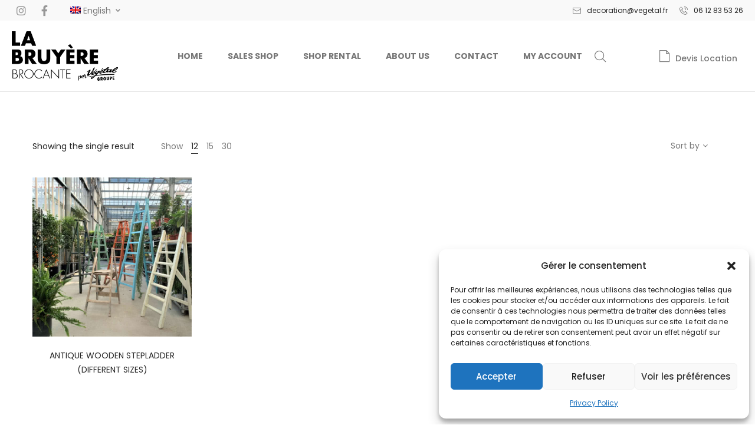

--- FILE ---
content_type: text/html; charset=UTF-8
request_url: https://brocantedelabruyere.com/product-tag/vintage-wooden-step-ladder/?per_page=12&orderby=popularity
body_size: 34482
content:
<!DOCTYPE html>
<html lang="en-US">
<head>
    <meta charset="UTF-8">
    <!--[if IE]>
    <meta http-equiv="X-UA-Compatible" content="IE=edge,chrome=1">
    <![endif]-->
    <meta name="viewport" content="user-scalable=no, width=device-width, initial-scale=1.0" />
    <meta name="apple-mobile-web-app-capable" content="yes" />
    <link rel="profile" href="https://gmpg.org/xfn/11">
    <link rel="pingback" href="https://brocantedelabruyere.com/xmlrpc.php">
    <title>vintage wooden step ladder &#8211; Boutique &#8211; LA BRUYERE par Végétal</title>
<script>var dvin_quotelist_count ='';var dvin_wcql_ajax_url = 'https://brocantedelabruyere.com/wp-admin/admin-ajax.php'; var dvin_quotelist_refresh_afteradd_url='https://brocantedelabruyere.com/request-a-quote/'; var dvin_wcql_addons ='';var dvin_wcql_disable_insteadof_hide_button = 'true'</script><meta name='robots' content='max-image-preview:large' />
<link rel="alternate" hreflang="fr" href="https://brocantedelabruyere.fr/etiquette-produit/escabeau-bois-vintage/" />
<link rel="alternate" hreflang="en" href="https://brocantedelabruyere.com/product-tag/vintage-wooden-step-ladder/" />
<link rel="alternate" hreflang="x-default" href="https://brocantedelabruyere.fr/etiquette-produit/escabeau-bois-vintage/" />
<link rel='dns-prefetch' href='//brocantedelabruyere.fr' />
<link rel='dns-prefetch' href='//fonts.googleapis.com' />
<link rel="alternate" type="application/rss+xml" title="Boutique - LA BRUYERE par Végétal &raquo; Feed" href="https://brocantedelabruyere.com/feed/" />
<link rel="alternate" type="application/rss+xml" title="Boutique - LA BRUYERE par Végétal &raquo; Comments Feed" href="https://brocantedelabruyere.com/comments/feed/" />
<link rel="alternate" type="application/rss+xml" title="Boutique - LA BRUYERE par Végétal &raquo; vintage wooden step ladder Tag Feed" href="https://brocantedelabruyere.com/product-tag/vintage-wooden-step-ladder/feed/" />
<style id='wp-img-auto-sizes-contain-inline-css' type='text/css'>
img:is([sizes=auto i],[sizes^="auto," i]){contain-intrinsic-size:3000px 1500px}
/*# sourceURL=wp-img-auto-sizes-contain-inline-css */
</style>
<style id='classic-theme-styles-inline-css' type='text/css'>
/*! This file is auto-generated */
.wp-block-button__link{color:#fff;background-color:#32373c;border-radius:9999px;box-shadow:none;text-decoration:none;padding:calc(.667em + 2px) calc(1.333em + 2px);font-size:1.125em}.wp-block-file__button{background:#32373c;color:#fff;text-decoration:none}
/*# sourceURL=/wp-includes/css/classic-themes.min.css */
</style>
<style id='global-styles-inline-css' type='text/css'>
:root{--wp--preset--aspect-ratio--square: 1;--wp--preset--aspect-ratio--4-3: 4/3;--wp--preset--aspect-ratio--3-4: 3/4;--wp--preset--aspect-ratio--3-2: 3/2;--wp--preset--aspect-ratio--2-3: 2/3;--wp--preset--aspect-ratio--16-9: 16/9;--wp--preset--aspect-ratio--9-16: 9/16;--wp--preset--color--black: #000000;--wp--preset--color--cyan-bluish-gray: #abb8c3;--wp--preset--color--white: #ffffff;--wp--preset--color--pale-pink: #f78da7;--wp--preset--color--vivid-red: #cf2e2e;--wp--preset--color--luminous-vivid-orange: #ff6900;--wp--preset--color--luminous-vivid-amber: #fcb900;--wp--preset--color--light-green-cyan: #7bdcb5;--wp--preset--color--vivid-green-cyan: #00d084;--wp--preset--color--pale-cyan-blue: #8ed1fc;--wp--preset--color--vivid-cyan-blue: #0693e3;--wp--preset--color--vivid-purple: #9b51e0;--wp--preset--color--toro-theme-primary: #fc4f4f;--wp--preset--color--toro-theme-secondary: #2F2F2F;--wp--preset--color--strong-magenta: #a156b4;--wp--preset--color--light-grayish-magenta: #d0a5db;--wp--preset--color--very-light-gray: #eee;--wp--preset--color--very-dark-gray: #444;--wp--preset--gradient--vivid-cyan-blue-to-vivid-purple: linear-gradient(135deg,rgb(6,147,227) 0%,rgb(155,81,224) 100%);--wp--preset--gradient--light-green-cyan-to-vivid-green-cyan: linear-gradient(135deg,rgb(122,220,180) 0%,rgb(0,208,130) 100%);--wp--preset--gradient--luminous-vivid-amber-to-luminous-vivid-orange: linear-gradient(135deg,rgb(252,185,0) 0%,rgb(255,105,0) 100%);--wp--preset--gradient--luminous-vivid-orange-to-vivid-red: linear-gradient(135deg,rgb(255,105,0) 0%,rgb(207,46,46) 100%);--wp--preset--gradient--very-light-gray-to-cyan-bluish-gray: linear-gradient(135deg,rgb(238,238,238) 0%,rgb(169,184,195) 100%);--wp--preset--gradient--cool-to-warm-spectrum: linear-gradient(135deg,rgb(74,234,220) 0%,rgb(151,120,209) 20%,rgb(207,42,186) 40%,rgb(238,44,130) 60%,rgb(251,105,98) 80%,rgb(254,248,76) 100%);--wp--preset--gradient--blush-light-purple: linear-gradient(135deg,rgb(255,206,236) 0%,rgb(152,150,240) 100%);--wp--preset--gradient--blush-bordeaux: linear-gradient(135deg,rgb(254,205,165) 0%,rgb(254,45,45) 50%,rgb(107,0,62) 100%);--wp--preset--gradient--luminous-dusk: linear-gradient(135deg,rgb(255,203,112) 0%,rgb(199,81,192) 50%,rgb(65,88,208) 100%);--wp--preset--gradient--pale-ocean: linear-gradient(135deg,rgb(255,245,203) 0%,rgb(182,227,212) 50%,rgb(51,167,181) 100%);--wp--preset--gradient--electric-grass: linear-gradient(135deg,rgb(202,248,128) 0%,rgb(113,206,126) 100%);--wp--preset--gradient--midnight: linear-gradient(135deg,rgb(2,3,129) 0%,rgb(40,116,252) 100%);--wp--preset--font-size--small: 13px;--wp--preset--font-size--medium: 20px;--wp--preset--font-size--large: 36px;--wp--preset--font-size--x-large: 42px;--wp--preset--spacing--20: 0.44rem;--wp--preset--spacing--30: 0.67rem;--wp--preset--spacing--40: 1rem;--wp--preset--spacing--50: 1.5rem;--wp--preset--spacing--60: 2.25rem;--wp--preset--spacing--70: 3.38rem;--wp--preset--spacing--80: 5.06rem;--wp--preset--shadow--natural: 6px 6px 9px rgba(0, 0, 0, 0.2);--wp--preset--shadow--deep: 12px 12px 50px rgba(0, 0, 0, 0.4);--wp--preset--shadow--sharp: 6px 6px 0px rgba(0, 0, 0, 0.2);--wp--preset--shadow--outlined: 6px 6px 0px -3px rgb(255, 255, 255), 6px 6px rgb(0, 0, 0);--wp--preset--shadow--crisp: 6px 6px 0px rgb(0, 0, 0);}:where(.is-layout-flex){gap: 0.5em;}:where(.is-layout-grid){gap: 0.5em;}body .is-layout-flex{display: flex;}.is-layout-flex{flex-wrap: wrap;align-items: center;}.is-layout-flex > :is(*, div){margin: 0;}body .is-layout-grid{display: grid;}.is-layout-grid > :is(*, div){margin: 0;}:where(.wp-block-columns.is-layout-flex){gap: 2em;}:where(.wp-block-columns.is-layout-grid){gap: 2em;}:where(.wp-block-post-template.is-layout-flex){gap: 1.25em;}:where(.wp-block-post-template.is-layout-grid){gap: 1.25em;}.has-black-color{color: var(--wp--preset--color--black) !important;}.has-cyan-bluish-gray-color{color: var(--wp--preset--color--cyan-bluish-gray) !important;}.has-white-color{color: var(--wp--preset--color--white) !important;}.has-pale-pink-color{color: var(--wp--preset--color--pale-pink) !important;}.has-vivid-red-color{color: var(--wp--preset--color--vivid-red) !important;}.has-luminous-vivid-orange-color{color: var(--wp--preset--color--luminous-vivid-orange) !important;}.has-luminous-vivid-amber-color{color: var(--wp--preset--color--luminous-vivid-amber) !important;}.has-light-green-cyan-color{color: var(--wp--preset--color--light-green-cyan) !important;}.has-vivid-green-cyan-color{color: var(--wp--preset--color--vivid-green-cyan) !important;}.has-pale-cyan-blue-color{color: var(--wp--preset--color--pale-cyan-blue) !important;}.has-vivid-cyan-blue-color{color: var(--wp--preset--color--vivid-cyan-blue) !important;}.has-vivid-purple-color{color: var(--wp--preset--color--vivid-purple) !important;}.has-black-background-color{background-color: var(--wp--preset--color--black) !important;}.has-cyan-bluish-gray-background-color{background-color: var(--wp--preset--color--cyan-bluish-gray) !important;}.has-white-background-color{background-color: var(--wp--preset--color--white) !important;}.has-pale-pink-background-color{background-color: var(--wp--preset--color--pale-pink) !important;}.has-vivid-red-background-color{background-color: var(--wp--preset--color--vivid-red) !important;}.has-luminous-vivid-orange-background-color{background-color: var(--wp--preset--color--luminous-vivid-orange) !important;}.has-luminous-vivid-amber-background-color{background-color: var(--wp--preset--color--luminous-vivid-amber) !important;}.has-light-green-cyan-background-color{background-color: var(--wp--preset--color--light-green-cyan) !important;}.has-vivid-green-cyan-background-color{background-color: var(--wp--preset--color--vivid-green-cyan) !important;}.has-pale-cyan-blue-background-color{background-color: var(--wp--preset--color--pale-cyan-blue) !important;}.has-vivid-cyan-blue-background-color{background-color: var(--wp--preset--color--vivid-cyan-blue) !important;}.has-vivid-purple-background-color{background-color: var(--wp--preset--color--vivid-purple) !important;}.has-black-border-color{border-color: var(--wp--preset--color--black) !important;}.has-cyan-bluish-gray-border-color{border-color: var(--wp--preset--color--cyan-bluish-gray) !important;}.has-white-border-color{border-color: var(--wp--preset--color--white) !important;}.has-pale-pink-border-color{border-color: var(--wp--preset--color--pale-pink) !important;}.has-vivid-red-border-color{border-color: var(--wp--preset--color--vivid-red) !important;}.has-luminous-vivid-orange-border-color{border-color: var(--wp--preset--color--luminous-vivid-orange) !important;}.has-luminous-vivid-amber-border-color{border-color: var(--wp--preset--color--luminous-vivid-amber) !important;}.has-light-green-cyan-border-color{border-color: var(--wp--preset--color--light-green-cyan) !important;}.has-vivid-green-cyan-border-color{border-color: var(--wp--preset--color--vivid-green-cyan) !important;}.has-pale-cyan-blue-border-color{border-color: var(--wp--preset--color--pale-cyan-blue) !important;}.has-vivid-cyan-blue-border-color{border-color: var(--wp--preset--color--vivid-cyan-blue) !important;}.has-vivid-purple-border-color{border-color: var(--wp--preset--color--vivid-purple) !important;}.has-vivid-cyan-blue-to-vivid-purple-gradient-background{background: var(--wp--preset--gradient--vivid-cyan-blue-to-vivid-purple) !important;}.has-light-green-cyan-to-vivid-green-cyan-gradient-background{background: var(--wp--preset--gradient--light-green-cyan-to-vivid-green-cyan) !important;}.has-luminous-vivid-amber-to-luminous-vivid-orange-gradient-background{background: var(--wp--preset--gradient--luminous-vivid-amber-to-luminous-vivid-orange) !important;}.has-luminous-vivid-orange-to-vivid-red-gradient-background{background: var(--wp--preset--gradient--luminous-vivid-orange-to-vivid-red) !important;}.has-very-light-gray-to-cyan-bluish-gray-gradient-background{background: var(--wp--preset--gradient--very-light-gray-to-cyan-bluish-gray) !important;}.has-cool-to-warm-spectrum-gradient-background{background: var(--wp--preset--gradient--cool-to-warm-spectrum) !important;}.has-blush-light-purple-gradient-background{background: var(--wp--preset--gradient--blush-light-purple) !important;}.has-blush-bordeaux-gradient-background{background: var(--wp--preset--gradient--blush-bordeaux) !important;}.has-luminous-dusk-gradient-background{background: var(--wp--preset--gradient--luminous-dusk) !important;}.has-pale-ocean-gradient-background{background: var(--wp--preset--gradient--pale-ocean) !important;}.has-electric-grass-gradient-background{background: var(--wp--preset--gradient--electric-grass) !important;}.has-midnight-gradient-background{background: var(--wp--preset--gradient--midnight) !important;}.has-small-font-size{font-size: var(--wp--preset--font-size--small) !important;}.has-medium-font-size{font-size: var(--wp--preset--font-size--medium) !important;}.has-large-font-size{font-size: var(--wp--preset--font-size--large) !important;}.has-x-large-font-size{font-size: var(--wp--preset--font-size--x-large) !important;}
:where(.wp-block-post-template.is-layout-flex){gap: 1.25em;}:where(.wp-block-post-template.is-layout-grid){gap: 1.25em;}
:where(.wp-block-term-template.is-layout-flex){gap: 1.25em;}:where(.wp-block-term-template.is-layout-grid){gap: 1.25em;}
:where(.wp-block-columns.is-layout-flex){gap: 2em;}:where(.wp-block-columns.is-layout-grid){gap: 2em;}
:root :where(.wp-block-pullquote){font-size: 1.5em;line-height: 1.6;}
/*# sourceURL=global-styles-inline-css */
</style>
<style id='woocommerce-inline-inline-css' type='text/css'>
.woocommerce form .form-row .required { visibility: visible; }
/*# sourceURL=woocommerce-inline-inline-css */
</style>
<link rel='stylesheet' id='wpo_min-header-0-css' href='https://brocantedelabruyere.com/wp-content/cache/wpo-minify/1768097556/assets/wpo-minify-header-2ff70ce5.min.css'  media='all' />
<link rel='stylesheet' id='fluentform-elementor-widget-css' href='https://brocantedelabruyere.com/wp-content/plugins/fluentform/assets/css/fluent-forms-elementor-widget.css'  media='all' />
<link rel='stylesheet' id='wpo_min-header-2-css' href='https://brocantedelabruyere.com/wp-content/cache/wpo-minify/1768097556/assets/wpo-minify-header-16502efe.min.css'  media='all' />
<link rel='stylesheet' id='lastudio-dlicon-css' href='https://brocantedelabruyere.com/wp-content/plugins/lastudio-elements/assets/css/lib/dlicon/dlicon.css'  media='all' />
<style id='lastudio-dlicon-inline-css' type='text/css'>
@font-face {
                    font-family: 'dliconoutline';
                    src: url('https://brocantedelabruyere.fr/wp-content/plugins/lastudio-elements/assets/css/lib/dlicon/dlicon.woff2') format('woff2'),
                         url('https://brocantedelabruyere.fr/wp-content/plugins/lastudio-elements/assets/css/lib/dlicon/dlicon.woff') format('woff'),
                         url('https://brocantedelabruyere.fr/wp-content/plugins/lastudio-elements/assets/css/lib/dlicon/dlicon.ttf') format('truetype');
                    font-weight: 400;
                    font-style: normal
                }
/*# sourceURL=lastudio-dlicon-inline-css */
</style>
<link rel='stylesheet' id='wpml-legacy-horizontal-list-0-css' href='https://brocantedelabruyere.com/wp-content/plugins/sitepress-multilingual-cms/templates/language-switchers/legacy-list-horizontal/style.min.css'  media='all' />
<style id='wpml-legacy-horizontal-list-0-inline-css' type='text/css'>
.wpml-ls-statics-footer a, .wpml-ls-statics-footer .wpml-ls-sub-menu a, .wpml-ls-statics-footer .wpml-ls-sub-menu a:link, .wpml-ls-statics-footer li:not(.wpml-ls-current-language) .wpml-ls-link, .wpml-ls-statics-footer li:not(.wpml-ls-current-language) .wpml-ls-link:link {color:#444444;background-color:#ffffff;}.wpml-ls-statics-footer .wpml-ls-sub-menu a:hover,.wpml-ls-statics-footer .wpml-ls-sub-menu a:focus, .wpml-ls-statics-footer .wpml-ls-sub-menu a:link:hover, .wpml-ls-statics-footer .wpml-ls-sub-menu a:link:focus {color:#000000;background-color:#eeeeee;}.wpml-ls-statics-footer .wpml-ls-current-language > a {color:#444444;background-color:#ffffff;}.wpml-ls-statics-footer .wpml-ls-current-language:hover>a, .wpml-ls-statics-footer .wpml-ls-current-language>a:focus {color:#000000;background-color:#eeeeee;}
/*# sourceURL=wpml-legacy-horizontal-list-0-inline-css */
</style>
<link rel='stylesheet' id='wpml-menu-item-0-css' href='https://brocantedelabruyere.com/wp-content/plugins/sitepress-multilingual-cms/templates/language-switchers/menu-item/style.min.css'  media='all' />
<link rel='stylesheet' id='wpo_min-header-6-css' href='https://brocantedelabruyere.com/wp-content/cache/wpo-minify/1768097556/assets/wpo-minify-header-7c9a3019.min.css'  media='all' />
<script type="text/javascript" id="WCPAY_ASSETS-js-extra">
/* <![CDATA[ */
var wcpayAssets = {"url":"https://brocantedelabruyere.com/wp-content/plugins/woocommerce-payments/dist/"};
//# sourceURL=WCPAY_ASSETS-js-extra
/* ]]> */
</script>
<script type="text/javascript" id="wpo_min-header-0-js-extra">
/* <![CDATA[ */
var wpml_cookies = {"wp-wpml_current_language":{"value":"en","expires":1,"path":"/"}};
var wpml_cookies = {"wp-wpml_current_language":{"value":"en","expires":1,"path":"/"}};
//# sourceURL=wpo_min-header-0-js-extra
/* ]]> */
</script>
<script type="text/javascript" src="https://brocantedelabruyere.com/wp-content/cache/wpo-minify/1768097556/assets/wpo-minify-header-1aa90468.min.js" id="wpo_min-header-0-js" defer="defer" data-wp-strategy="defer"></script>
<script type="text/javascript" src="https://brocantedelabruyere.com/wp-content/cache/wpo-minify/1768097556/assets/wpo-minify-header-09fe1574.min.js" id="wpo_min-header-1-js"></script>
<script type="text/javascript" id="wpo_min-header-2-js-extra">
/* <![CDATA[ */
var wc_add_to_cart_params = {"ajax_url":"/wp-admin/admin-ajax.php?lang=en","wc_ajax_url":"/?wc-ajax=%%endpoint%%&lang=en","i18n_view_cart":"View cart","cart_url":"https://brocantedelabruyere.com/basket/","is_cart":"","cart_redirect_after_add":"no"};
var woocommerce_params = {"ajax_url":"/wp-admin/admin-ajax.php?lang=en","wc_ajax_url":"/?wc-ajax=%%endpoint%%&lang=en","i18n_password_show":"Show password","i18n_password_hide":"Hide password"};
//# sourceURL=wpo_min-header-2-js-extra
/* ]]> */
</script>
<script type="text/javascript" src="https://brocantedelabruyere.com/wp-content/cache/wpo-minify/1768097556/assets/wpo-minify-header-eda52ee5.min.js" id="wpo_min-header-2-js" defer="defer" data-wp-strategy="defer"></script>
<script type="text/javascript" id="wpo_min-header-3-js-extra">
/* <![CDATA[ */
var wpml_browser_redirect_params = {"pageLanguage":"en","languageUrls":{"fr_fr":"https://brocantedelabruyere.fr/etiquette-produit/escabeau-bois-vintage/","fr":"https://brocantedelabruyere.fr/etiquette-produit/escabeau-bois-vintage/","en_us":"https://brocantedelabruyere.com/product-tag/vintage-wooden-step-ladder/","en":"https://brocantedelabruyere.com/product-tag/vintage-wooden-step-ladder/","us":"https://brocantedelabruyere.com/product-tag/vintage-wooden-step-ladder/"},"cookie":{"name":"_icl_visitor_lang_js","domain":"brocantedelabruyere.com","path":"/","expiration":24}};
//# sourceURL=wpo_min-header-3-js-extra
/* ]]> */
</script>
<script type="text/javascript" src="https://brocantedelabruyere.com/wp-content/cache/wpo-minify/1768097556/assets/wpo-minify-header-5cdc0871.min.js" id="wpo_min-header-3-js"></script>
<script type="text/javascript" id="wpo_min-header-4-js-extra">
/* <![CDATA[ */
var wpml_xdomain_data = {"css_selector":"wpml-ls-item","ajax_url":"https://brocantedelabruyere.com/wp-admin/admin-ajax.php","current_lang":"en","_nonce":"1656ed8df1"};
//# sourceURL=wpo_min-header-4-js-extra
/* ]]> */
</script>
<script type="text/javascript" src="https://brocantedelabruyere.com/wp-content/cache/wpo-minify/1768097556/assets/wpo-minify-header-3cfb06a5.min.js" id="wpo_min-header-4-js" defer="defer" data-wp-strategy="defer"></script>
<link rel="https://api.w.org/" href="https://brocantedelabruyere.com/wp-json/" /><link rel="alternate" title="JSON" type="application/json" href="https://brocantedelabruyere.com/wp-json/wp/v2/product_tag/2557" /><link rel="EditURI" type="application/rsd+xml" title="RSD" href="https://brocantedelabruyere.com/xmlrpc.php?rsd" />
<meta name="generator" content="WordPress 6.9" />
<meta name="generator" content="WooCommerce 10.4.3" />
<meta name="generator" content="WPML ver:4.8.6 stt:1,4;" />
			<style>.cmplz-hidden {
					display: none !important;
				}</style><link rel="apple-touch-icon" sizes="16x16" href="https://brocantedelabruyere.com/wp-content/uploads/2018/12/favicon-16x16-1.png"/><link rel="apple-touch-icon" sizes="57x57" href="https://brocantedelabruyere.com/wp-content/uploads/2018/12/apple-icon-57x57-1.png"/><link rel="apple-touch-icon" sizes="72x72" href="https://brocantedelabruyere.com/wp-content/uploads/2018/12/android-icon-72x72-1.png"/><link  rel="shortcut icon" type="image/png" sizes="72x72" href="https://brocantedelabruyere.com/wp-content/uploads/2018/12/favicon-16x16-1.png"/><link  rel="shortcut icon" type="image/png" sizes="57x57" href="https://brocantedelabruyere.com/wp-content/uploads/2018/12/apple-icon-57x57-1.png"/><link  rel="shortcut icon" type="image/png" sizes="16x16" href="https://brocantedelabruyere.com/wp-content/uploads/2018/12/android-icon-72x72-1.png"/>	<noscript><style>.woocommerce-product-gallery{ opacity: 1 !important; }</style></noscript>
	<meta name="generator" content="Elementor 3.34.1; features: additional_custom_breakpoints; settings: css_print_method-external, google_font-enabled, font_display-auto">
			<style>
				.e-con.e-parent:nth-of-type(n+4):not(.e-lazyloaded):not(.e-no-lazyload),
				.e-con.e-parent:nth-of-type(n+4):not(.e-lazyloaded):not(.e-no-lazyload) * {
					background-image: none !important;
				}
				@media screen and (max-height: 1024px) {
					.e-con.e-parent:nth-of-type(n+3):not(.e-lazyloaded):not(.e-no-lazyload),
					.e-con.e-parent:nth-of-type(n+3):not(.e-lazyloaded):not(.e-no-lazyload) * {
						background-image: none !important;
					}
				}
				@media screen and (max-height: 640px) {
					.e-con.e-parent:nth-of-type(n+2):not(.e-lazyloaded):not(.e-no-lazyload),
					.e-con.e-parent:nth-of-type(n+2):not(.e-lazyloaded):not(.e-no-lazyload) * {
						background-image: none !important;
					}
				}
			</style>
			<meta name="generator" content="Powered by Slider Revolution 6.7.29 - responsive, Mobile-Friendly Slider Plugin for WordPress with comfortable drag and drop interface." />
<script>function setREVStartSize(e){
			//window.requestAnimationFrame(function() {
				window.RSIW = window.RSIW===undefined ? window.innerWidth : window.RSIW;
				window.RSIH = window.RSIH===undefined ? window.innerHeight : window.RSIH;
				try {
					var pw = document.getElementById(e.c).parentNode.offsetWidth,
						newh;
					pw = pw===0 || isNaN(pw) || (e.l=="fullwidth" || e.layout=="fullwidth") ? window.RSIW : pw;
					e.tabw = e.tabw===undefined ? 0 : parseInt(e.tabw);
					e.thumbw = e.thumbw===undefined ? 0 : parseInt(e.thumbw);
					e.tabh = e.tabh===undefined ? 0 : parseInt(e.tabh);
					e.thumbh = e.thumbh===undefined ? 0 : parseInt(e.thumbh);
					e.tabhide = e.tabhide===undefined ? 0 : parseInt(e.tabhide);
					e.thumbhide = e.thumbhide===undefined ? 0 : parseInt(e.thumbhide);
					e.mh = e.mh===undefined || e.mh=="" || e.mh==="auto" ? 0 : parseInt(e.mh,0);
					if(e.layout==="fullscreen" || e.l==="fullscreen")
						newh = Math.max(e.mh,window.RSIH);
					else{
						e.gw = Array.isArray(e.gw) ? e.gw : [e.gw];
						for (var i in e.rl) if (e.gw[i]===undefined || e.gw[i]===0) e.gw[i] = e.gw[i-1];
						e.gh = e.el===undefined || e.el==="" || (Array.isArray(e.el) && e.el.length==0)? e.gh : e.el;
						e.gh = Array.isArray(e.gh) ? e.gh : [e.gh];
						for (var i in e.rl) if (e.gh[i]===undefined || e.gh[i]===0) e.gh[i] = e.gh[i-1];
											
						var nl = new Array(e.rl.length),
							ix = 0,
							sl;
						e.tabw = e.tabhide>=pw ? 0 : e.tabw;
						e.thumbw = e.thumbhide>=pw ? 0 : e.thumbw;
						e.tabh = e.tabhide>=pw ? 0 : e.tabh;
						e.thumbh = e.thumbhide>=pw ? 0 : e.thumbh;
						for (var i in e.rl) nl[i] = e.rl[i]<window.RSIW ? 0 : e.rl[i];
						sl = nl[0];
						for (var i in nl) if (sl>nl[i] && nl[i]>0) { sl = nl[i]; ix=i;}
						var m = pw>(e.gw[ix]+e.tabw+e.thumbw) ? 1 : (pw-(e.tabw+e.thumbw)) / (e.gw[ix]);
						newh =  (e.gh[ix] * m) + (e.tabh + e.thumbh);
					}
					var el = document.getElementById(e.c);
					if (el!==null && el) el.style.height = newh+"px";
					el = document.getElementById(e.c+"_wrapper");
					if (el!==null && el) {
						el.style.height = newh+"px";
						el.style.display = "block";
					}
				} catch(e){
					console.log("Failure at Presize of Slider:" + e)
				}
			//});
		  };</script>
<style id="lahfb-frontend-styles-inline-css"></style><style id="toro-extra-custom-css">body.term-sales-shop #block-9 > div > div > div > ul > li {display:none}
body.term-sales-shop #block-9 > div > div > div > ul > li:nth-child(3) {display:block}
body.term-sales-shop #block-9 > div > div > div > ul > li:nth-child(3) > a,
body.term-sales-shop #block-9 > div > div > div > ul > li:nth-child(3) > span {display:none}
body.term-sales-shop #block-9 > div > div > div > ul > li:nth-child(3) > ul,
body.term-sales-shop #block-9 > div > div > div > ul > li:nth-child(3) > ul > li {display:block} 
body.term-sales-shop #block-9 > div > div > div > ul > li:nth-child(3) > ul > li > ul {margin-left: 20px; opacity:.6}
body.term-shop-rental #block-9 > div > div > div > ul > li {display:none}
body.term-shop-rental #block-9 > div > div > div > ul > li:nth-child(1) {display:block}
body.term-shop-rental #block-9 > div > div > div > ul > li:nth-child(1) > a,
body.term-shop-rental #block-9 > div > div > div > ul > li:nth-child(1) > span {display:none}
body.term-shop-rental #block-9 > div > div > div > ul > li:nth-child(1) > ul,
body.term-shop-rental #block-9 > div > div > div > ul > li:nth-child(1) > ul > li {display:block} 
body.term-shop-rental #block-9 > div > div > div > ul > li:nth-child(1) > ul > li > ul {margin-left: 20px; opacity:.6}
.mailpoet_page-template-default .section-page-header,
.mailpoet_page-template-default .page-title.h1,
.mailpoet_page-template-default .section-page-header:before,
.mailpoet_page-template-default .section-page-header .page-header-inner,
.mailpoet_page-template-default .la-breadcrumbs,
.mailpoet_page-template-default div.showposts-loop,
.mailpoet_page-template-default div.lahfbhouter > div > div.lahfb-screen-view.lahfb-desktop-view > div.lahfb-area.lahfb-topbar-area .lahfb-col.lahfb-col__left > nav  {display:none}
.mailpoet_submit {
	background: #333;
	color: #FFF;
}
.products-grid-3 .product_item--action {pointer-events:none}</style><script>try{  }catch (ex){}</script></head>

<body data-cmplz=1 class="archive tax-product_tag term-vintage-wooden-step-ladder term-2557 wp-custom-logo wp-theme-toro wp-child-theme-toro-child theme-toro woocommerce woocommerce-page woocommerce-no-js ltr toro-body lastudio-toro body-col-1c page-title-vhide header-v-1 enable-click-gogo elementor-default elementor-kit-7">


<div id="page" class="site">
    <div class="site-inner"><script>var LaStudioHeaderBuilderHTMLDivCSS = unescape(".lahfb-wrap%20.lahfb-desktop-view%20.lahfb-topbar-area%20%7B%20background-color%3A%23f9f9f9%3B%7D.lahfb-wrap%20.lahfb-desktop-view%20.lahfb-topbar-area%3Anot%28.lahfb-vertical%29%20%7B%20height%3A55px%3B%7D.enable-header-transparency%20.lahfb-wrap%3Anot%28.is-sticky%29%20.lahfb-desktop-view%20.lahfb-topbar-area%20%7B%20background-color%3A%23ffffff%3B%7D.lahfb-wrap%20.lahfb-desktop-view%20.lahfb-row1-area%20%7B%20background-color%3A%23ffffff%3B%7D.lahfb-wrap%20.lahfb-desktop-view%20.lahfb-row1-area%3Ahover%20%7B%20background-color%3A%23ffffff%3B%7D.enable-header-transparency%20.lahfb-wrap%3Anot%28.is-sticky%29%20.lahfb-desktop-view%20.lahfb-row1-area%20%7B%20background-color%3Argba%280%2C0%2C0%2C0.2%29%3B%7D.enable-header-transparency%20.lahfb-wrap%3Anot%28.is-sticky%29%20.lahfb-desktop-view%20.lahfb-row1-area%20.lahfb-element%20%7B%20color%3A%23ffffff%3B%7D.enable-header-transparency%20.lahfb-wrap%3Anot%28.is-sticky%29%20.lahfb-desktop-view%20.lahfb-row1-area%20.lahfb-element%3Anot%28.lahfb-nav-wrap%29%20a%20%7B%20color%3A%23ffffff%3B%7D.enable-header-transparency%20.lahfb-wrap%3Anot%28.is-sticky%29%20.lahfb-desktop-view%20.lahfb-row1-area%20.lahfb-element%3Anot%28.lahfb-nav-wrap%29%20a%3Ahover%20%7B%20color%3A%23ffffff%3B%7D.lahfb-wrap%20.lahfb-tablets-view%20.lahfb-row1-area%20%7B%20background-color%3A%23ffffff%3B%7D.lahfb-wrap%20.lahfb-tablets-view%20.lahfb-row1-area%3Ahover%20%7B%20background-color%3A%23ffffff%3B%7D.enable-header-transparency%20.lahfb-wrap%3Anot%28.is-sticky%29%20.lahfb-tablets-view%20.lahfb-row1-area%20%7B%20background-color%3Argba%280%2C0%2C0%2C0.2%29%3B%7D.enable-header-transparency%20.lahfb-wrap%3Anot%28.is-sticky%29%20.lahfb-tablets-view%20.lahfb-row1-area%20.lahfb-element%20%7B%20color%3A%23ffffff%3B%7D.enable-header-transparency%20.lahfb-wrap%3Anot%28.is-sticky%29%20.lahfb-tablets-view%20.lahfb-row1-area%20.lahfb-element%3Anot%28.lahfb-nav-wrap%29%20a%20%7B%20color%3A%23ffffff%3B%7D.enable-header-transparency%20.lahfb-wrap%3Anot%28.is-sticky%29%20.lahfb-tablets-view%20.lahfb-row1-area%20.lahfb-element%3Anot%28.lahfb-nav-wrap%29%20a%3Ahover%20%7B%20color%3A%23ffffff%3B%7D.lahfb-wrap%20.lahfb-mobiles-view%20.lahfb-row1-area%20%7B%20background-color%3A%23ffffff%3B%7D.lahfb-wrap%20.lahfb-mobiles-view%20.lahfb-row1-area%3Ahover%20%7B%20background-color%3A%23ffffff%3B%7D.enable-header-transparency%20.lahfb-wrap%3Anot%28.is-sticky%29%20.lahfb-mobiles-view%20.lahfb-row1-area%20%7B%20background-color%3Argba%280%2C0%2C0%2C0.2%29%3B%7D.enable-header-transparency%20.lahfb-wrap%3Anot%28.is-sticky%29%20.lahfb-mobiles-view%20.lahfb-row1-area%20.lahfb-element%20%7B%20color%3A%23ffffff%3B%7D.enable-header-transparency%20.lahfb-wrap%3Anot%28.is-sticky%29%20.lahfb-mobiles-view%20.lahfb-row1-area%20.lahfb-element%3Anot%28.lahfb-nav-wrap%29%20a%20%7B%20color%3A%23ffffff%3B%7D.enable-header-transparency%20.lahfb-wrap%3Anot%28.is-sticky%29%20.lahfb-mobiles-view%20.lahfb-row1-area%20.lahfb-element%3Anot%28.lahfb-nav-wrap%29%20a%3Ahover%20%7B%20color%3A%23ffffff%3B%7D%40media%20only%20screen%20and%20%28%20max-width%3A%20767px%20%29%20%7B.lahfb-wrap%20.lahfb-mobiles-view%20.lahfb-row3-area%20%7B%20background-color%3A%23ffffff%3B%7D%20%7D%40media%20only%20screen%20and%20%28%20max-width%3A%20767px%20%29%20%7B.lahfb-wrap%20.lahfb-mobiles-view%20.lahfb-row3-area%3Anot%28.lahfb-vertical%29%20%7B%20padding-top%3A20px%3B%7D%20%7D%23lastudio-header-builder%20.social_1547456055329%20.lastudio-social-icons-box%20.header-social-icons%20a%20i%2C%20.lastudio-social-icons-box%20.header-social-icons%20a%20i%2C%20%23header-social-modal%20.header-social-icons%20a%20i%20%7B%20color%3A%23979797%3Bfont-size%3A18px%3Bmargin-right%3A10px%3B%7D%23lastudio-header-builder%20.social_1547456055329%20.lastudio-social-icons-box%20.header-social-icons%3Ahover%20a%20i%2C%20.lastudio-social-icons-box%20.header-social-icons%3Ahover%20a%20i%2C%20%23header-social-modal%20.header-social-icons%3Ahover%20a%20i%20%7B%20color%3A%23a8d1dd%3B%7D%23lastudio-header-builder%20.el__text_1547456464947%20span%20%7B%20color%3A%23262626%3Bfont-size%3A14px%3Bfont-weight%3A400%3Btext-transform%3Auppercase%3Bletter-spacing%3A1px%3Bmargin-right%3A8px%3B%7D%40media%20only%20screen%20and%20%28%20max-width%3A%20767px%20%29%20%7B%23lastudio-header-builder%20.el__text_1547456464947%20span%20%7B%20word-break%3Abreak-all%3B%7D%20%7D%23lastudio-header-builder%20.el__text_1547285947431%20span%20%7B%20color%3A%23262626%3Bfont-size%3A12px%3Bfont-weight%3A400%3Btext-transform%3Alowercase%3B%7D%23lastudio-header-builder%20.el__text_1547285947431%20i%20%7B%20margin-right%3A10px%3B%7D%23lastudio-header-builder%20.el__text_1547285947431%20%7B%20margin-right%3A20px%3B%7D%23lastudio-header-builder%20.el__text_1547286062016%20span%20%7B%20color%3A%23262626%3Bfont-size%3A12px%3Bfont-weight%3A400%3Btext-transform%3Auppercase%3B%7D%23lastudio-header-builder%20.el__text_1547286062016%20i%20%7B%20margin-right%3A10px%3B%7D.logo_5c1c66a753383logo%20img.lahfb-logo%20%7B%20width%3A150px%3B%7D%40media%20only%20screen%20and%20%28%20max-width%3A1024px%20%29%20%7B.logo_5c1c66a753383logo%20img.lahfb-logo%20%7B%20width%3A120px%3B%7D%20%7D%40media%20only%20screen%20and%20%28%20max-width%3A%20767px%20%29%20%7B.logo_5c1c66a753383logo%20img.lahfb-logo%20%7B%20width%3A90px%3B%7D%20%7D.lahfb-wrap%20.nav__wrap_1545796187341%20%3E%20ul%20%3E%20li%20%3E%20a%2C.lahfb-responsive-menu-1545796187341%20.responav%20li.menu-item%20%3E%20a%3Anot%28.button%29%20%7B%20font-size%3A14px%3Bfont-weight%3A400%3Btext-transform%3Auppercase%3Btext-decoration%3Anone%3Bpadding-right%3A20px%3Bpadding-left%3A20px%3Bborder-style%3Anone%3Bborder-color%3Argba%2838%2C38%2C38%2C0%29%3B%7D.lahfb-wrap%20.nav__wrap_1545796187341%20.menu%20%3E%20li.current%20%3E%20a%2C%20.lahfb-wrap%20.nav__wrap_1545796187341%20.menu%20%3E%20li.menu-item%20%3E%20a.active%2C%20.lahfb-wrap%20.nav__wrap_1545796187341%20.menu%20ul.sub-menu%20li.current%20%3E%20a%2C.lahfb-responsive-menu-1545796187341%20.responav%20li.current-menu-item%20%3E%20a%3Anot%28.button%29%20%7B%20text-decoration%3Anone%3Bborder-style%3Anone%3B%7D.lahfb-wrap%20.nav__wrap_1545796187341%2C%20.lahfb-wrap%20.nav__wrap_1545796187341%20.menu%2C%20.nav__wrap_1545796187341%20.menu%20%3E%20li%2C%20.nav__wrap_1545796187341%20.menu%20%3E%20li%20%3E%20a%20%7B%20height%3A%20100%25%3B%20%7D%23lastudio-header-builder%20.search_1548239460711%20%3E%20a%20%3E%20span.search-toggle-txt%2C%20%23lastudio-header-builder%20.search_1548239460711%20%3E%20a%3Ahover%20%3E%20span.search-toggle-txt%20%7B%20float%3Aleft%3B%7D%40media%20only%20screen%20and%20%28%20max-width%3A1024px%20%29%20%7B%23lastudio-header-builder%20.search_1548239460711%20%3E%20a%20%3E%20span.search-toggle-txt%2C%20%23lastudio-header-builder%20.search_1548239460711%20%3E%20a%3Ahover%20%3E%20span.search-toggle-txt%20%7B%20float%3Aleft%3B%7D%20%7D%40media%20only%20screen%20and%20%28%20max-width%3A%20767px%20%29%20%7B%23lastudio-header-builder%20.search_1548239460711%20%3E%20a%20%3E%20span.search-toggle-txt%2C%20%23lastudio-header-builder%20.search_1548239460711%20%3E%20a%3Ahover%20%3E%20span.search-toggle-txt%20%7B%20float%3Aleft%3B%7D%20%7D%23lastudio-header-builder%20.search_1548239460711%20%7B%20padding-right%3A5px%3B%7D%23lastudio-header-builder%20.el__text_1546843927080%20span%20%7B%20font-weight%3A500%3Bpadding-right%3A5px%3B%7D%23lastudio-header-builder%20.el__text_1546843927080%20i%20%7B%20font-size%3A20px%3B%7D%23lastudio-header-builder%20.el__text_1546843927080%20%7B%20margin-top%3A5px%3Bpadding-right%3A5px%3Bpadding-left%3A5px%3B%7D%23lastudio-header-builder%20.search_1548239520777%20%3E%20a%20%3E%20span.search-toggle-txt%2C%20%23lastudio-header-builder%20.search_1548239520777%20%3E%20a%3Ahover%20%3E%20span.search-toggle-txt%20%7B%20float%3Aleft%3B%7D%40media%20only%20screen%20and%20%28%20max-width%3A1024px%20%29%20%7B%23lastudio-header-builder%20.search_1548239520777%20%3E%20a%20%3E%20span.search-toggle-txt%2C%20%23lastudio-header-builder%20.search_1548239520777%20%3E%20a%3Ahover%20%3E%20span.search-toggle-txt%20%7B%20float%3Aleft%3B%7D%20%7D%40media%20only%20screen%20and%20%28%20max-width%3A%20767px%20%29%20%7B%23lastudio-header-builder%20.search_1548239520777%20%3E%20a%20%3E%20span.search-toggle-txt%2C%20%23lastudio-header-builder%20.search_1548239520777%20%3E%20a%3Ahover%20%3E%20span.search-toggle-txt%20%7B%20float%3Aleft%3B%7D%20%7D");var LaStudioHeaderBuilderHTMLDiv = document.getElementById("lahfb-frontend-styles-inline-css");if(LaStudioHeaderBuilderHTMLDiv) { LaStudioHeaderBuilderHTMLDiv.innerHTML = LaStudioHeaderBuilderHTMLDivCSS; } else{ var LaStudioHeaderBuilderHTMLDiv = document.createElement("div"); LaStudioHeaderBuilderHTMLDiv.innerHTML = "<style>" + LaStudioHeaderBuilderHTMLDivCSS + "</style>"; document.getElementsByTagName("head")[0].appendChild(LaStudioHeaderBuilderHTMLDiv.childNodes[0]);}</script><header id="lastudio-header-builder" class="lahfb-wrap"><div class="lahfbhouter"><div class="lahfbhinner"><div class="main-slide-toggle"></div><div class="lahfb-screen-view lahfb-desktop-view"><div class="lahfb-area lahfb-topbar-area lahfb-content-middle row_grap_80 lahfb-area__25-5-25"><div class="lahfb-content-wrap lahfb-area__25-5-25"><div class="lahfb-col lahfb-col__left">
	<div class="lahfb-element lahfb-icon-wrap lahfb-social lahfb-social-type-simple  lahfb-header-dropdown social_1547456055329">
		<div class="lastudio-social-icons-box header-social-simple-wrap">
			<div class="header-social-icons social-icon-1"><a href="https://www.instagram.com/brocantedelabruyere/" target="_blank"><i class="header-social-icon fa fa-instagram"></i></a></div><div class="header-social-icons social-icon-2"><a href="https://www.facebook.com/brocantedelabruyere/" target="_blank"><i class="header-social-icon fa fa-facebook"></i></a></div>
		</div></div>
				<div class="lahfb-responsive-menu-wrap lahfb-responsive-menu-1666308092322" data-uniqid="1666308092322">
					<div class="close-responsive-nav">
						<div class="lahfb-menu-cross-icon"></div>
					</div>
					<ul id="menu-menu-language-anglais-1" class="responav menu"><li class="menu-item wpml-ls-slot-126 wpml-ls-item wpml-ls-item-en wpml-ls-current-language wpml-ls-menu-item wpml-ls-last-item menu-item-type-wpml_ls_menu_item menu-item-object-wpml_ls_menu_item menu-item-has-children menu-item-wpml-ls-126-en mm-lv-0"><a href="https://brocantedelabruyere.com/product-tag/vintage-wooden-step-ladder/" role="#"><img
            class="wpml-ls-flag"
            src="https://brocantedelabruyere.com/wp-content/plugins/sitepress-multilingual-cms/res/flags/en.png"
            alt=""
            width=18
            height=12
    /><span class="wpml-ls-native" lang="en">English</span></a><ul class="sub-menu">	<li class="menu-item wpml-ls-slot-126 wpml-ls-item wpml-ls-item-fr wpml-ls-menu-item wpml-ls-first-item menu-item-type-wpml_ls_menu_item menu-item-object-wpml_ls_menu_item menu-item-wpml-ls-126-fr mm-lv-1"><a title="#" href="https://brocantedelabruyere.fr/etiquette-produit/escabeau-bois-vintage/" aria-label="#" role="#"><img
            class="wpml-ls-flag"
            src="https://brocantedelabruyere.com/wp-content/plugins/sitepress-multilingual-cms/res/flags/fr.png"
            alt=""
            width=18
            height=12
    /><span class="wpml-ls-native" lang="fr">Français</span></a></li>
</ul></li>
</ul>
				</div><nav class="lahfb-element lahfb-nav-wrap has-parent-arrow arrow-bottom nav__wrap_1666308092322" data-uniqid="1666308092322"><ul id="menu-menu-language-anglais" class="menu"><li class="menu-item wpml-ls-slot-126 wpml-ls-item wpml-ls-item-en wpml-ls-current-language wpml-ls-menu-item wpml-ls-last-item menu-item-type-wpml_ls_menu_item menu-item-object-wpml_ls_menu_item menu-item-has-children menu-item-wpml-ls-126-en mm-lv-0"><a href="https://brocantedelabruyere.com/product-tag/vintage-wooden-step-ladder/" role="#"><img
            class="wpml-ls-flag"
            src="https://brocantedelabruyere.com/wp-content/plugins/sitepress-multilingual-cms/res/flags/en.png"
            alt=""
            width=18
            height=12
    /><span class="wpml-ls-native" lang="en">English</span></a><ul class="sub-menu">	<li class="menu-item wpml-ls-slot-126 wpml-ls-item wpml-ls-item-fr wpml-ls-menu-item wpml-ls-first-item menu-item-type-wpml_ls_menu_item menu-item-object-wpml_ls_menu_item menu-item-wpml-ls-126-fr mm-lv-1"><a title="#" href="https://brocantedelabruyere.fr/etiquette-produit/escabeau-bois-vintage/" aria-label="#" role="#"><img
            class="wpml-ls-flag"
            src="https://brocantedelabruyere.com/wp-content/plugins/sitepress-multilingual-cms/res/flags/fr.png"
            alt=""
            width=18
            height=12
    /><span class="wpml-ls-native" lang="fr">Français</span></a></li>
</ul></li>
</ul></nav></div><div class="lahfb-col lahfb-col__center">
		<div class="lahfb-element lahfb-element-wrap lahfb-text-wrap lahfb-text text-header-06 el__text_1547456464947" id="lahfb-text-1547456464947"><!-- Shortcode [infomessageen] does not match the conditions --></div></div><div class="lahfb-col lahfb-col__right">
		<div class="lahfb-element lahfb-element-wrap lahfb-text-wrap lahfb-text el__text_1547285947431" id="lahfb-text-1547285947431"><i class="dlicon ui-1_email-83" ></i><span>decoration@vegetal.fr</span></div>
		<div class="lahfb-element lahfb-element-wrap lahfb-text-wrap lahfb-text el__text_1547286062016" id="lahfb-text-1547286062016"><i class="dlicon ui-3_phone-call" ></i><span>06 12 83 53 26</span></div></div></div></div><div class="lahfb-area lahfb-row1-area lahfb-content-middle row_grap_80 header-v6 header-demo lahfb-area__auto"><div class="lahfb-content-wrap lahfb-area__auto"><div class="lahfb-col lahfb-col__left"><a href="https://brocantedelabruyere.com/" class="lahfb-element lahfb-logo logo_5c1c66a753383logo"><img class="lahfb-logo logo--normal" src="https://brocantedelabruyere.com/wp-content/uploads/2018/12/la-bruyere-logo-VGgroupePNG.png" alt="Boutique - LA BRUYERE par Végétal"><img class="lahfb-logo logo--transparency" src="https://brocantedelabruyere.com/wp-content/uploads/2018/12/la-bruyere-logo-VGgroupePNG.png" alt="Boutique - LA BRUYERE par Végétal"></a></div><div class="lahfb-col lahfb-col__center">
				<div class="lahfb-responsive-menu-wrap lahfb-responsive-menu-1545796187341" data-uniqid="1545796187341">
					<div class="close-responsive-nav">
						<div class="lahfb-menu-cross-icon"></div>
					</div>
					<ul id="menu-brocante-anglais-1" class="responav menu"><li class="menu-item menu-item-type-post_type menu-item-object-page menu-item-home menu-item-22193 mm-lv-0"><a href="https://brocantedelabruyere.com/">Home</a></li>
<li class="boutvent menu-item menu-item-type-taxonomy menu-item-object-product_cat menu-item-has-children menu-item-22194 mm-lv-0"><a href="https://brocantedelabruyere.com/categorie-produit/sales-shop/">Sales Shop</a><ul class="sub-menu">	<li class="menu-item menu-item-type-taxonomy menu-item-object-product_cat menu-item-22195 mm-lv-1"><a href="https://brocantedelabruyere.com/categorie-produit/news/">News</a></li>
	<li class="menu-item menu-item-type-taxonomy menu-item-object-product_cat menu-item-has-children menu-item-22196 mm-lv-1"><a href="https://brocantedelabruyere.com/categorie-produit/sales-shop/furniture/">Furniture</a><ul class="sub-menu">		<li class="menu-item menu-item-type-taxonomy menu-item-object-product_cat menu-item-22197 mm-lv-2"><a href="https://brocantedelabruyere.com/categorie-produit/sales-shop/furniture/furniture-en/">Furniture</a></li>
		<li class="menu-item menu-item-type-taxonomy menu-item-object-product_cat menu-item-22198 mm-lv-2"><a href="https://brocantedelabruyere.com/categorie-produit/sales-shop/furniture/tables-en/">Tables</a></li>
		<li class="menu-item menu-item-type-taxonomy menu-item-object-product_cat menu-item-22199 mm-lv-2"><a href="https://brocantedelabruyere.com/categorie-produit/sales-shop/furniture/seats/">Seats</a></li>
		<li class="menu-item menu-item-type-taxonomy menu-item-object-product_cat menu-item-22200 mm-lv-2"><a href="https://brocantedelabruyere.com/categorie-produit/sales-shop/furniture/wall-shelving-units/">Wall Shelving Units</a></li>
</ul></li>
	<li class="menu-item menu-item-type-taxonomy menu-item-object-product_cat menu-item-has-children menu-item-22201 mm-lv-1"><a href="https://brocantedelabruyere.com/categorie-produit/sales-shop/decoration-en/">Decoration</a><ul class="sub-menu">		<li class="menu-item menu-item-type-taxonomy menu-item-object-product_cat menu-item-22202 mm-lv-2"><a href="https://brocantedelabruyere.com/categorie-produit/sales-shop/decoration-en/decorative-objects/">Decorative Objects</a></li>
		<li class="menu-item menu-item-type-taxonomy menu-item-object-product_cat menu-item-22203 mm-lv-2"><a href="https://brocantedelabruyere.com/categorie-produit/sales-shop/decoration-en/vases-glassware/">Vases &amp; Glassware</a></li>
		<li class="menu-item menu-item-type-taxonomy menu-item-object-product_cat menu-item-22204 mm-lv-2"><a href="https://brocantedelabruyere.com/categorie-produit/sales-shop/decoration-en/themes-winter-marine/">Themes: winter &amp; marine</a></li>
		<li class="menu-item menu-item-type-taxonomy menu-item-object-product_cat menu-item-22621 mm-lv-2"><a href="https://brocantedelabruyere.com/categorie-produit/sales-shop/decoration-en/lighting/">Lighting</a></li>
</ul></li>
	<li class="menu-item menu-item-type-taxonomy menu-item-object-product_cat menu-item-has-children menu-item-22206 mm-lv-1"><a href="https://brocantedelabruyere.com/categorie-produit/sales-shop/tableware/">Tableware</a><ul class="sub-menu">		<li class="menu-item menu-item-type-taxonomy menu-item-object-product_cat menu-item-22207 mm-lv-2"><a href="https://brocantedelabruyere.com/categorie-produit/sales-shop/tableware/all-dishes/">All dishes</a></li>
		<li class="menu-item menu-item-type-taxonomy menu-item-object-product_cat menu-item-22208 mm-lv-2"><a href="https://brocantedelabruyere.com/categorie-produit/sales-shop/tableware/cutlery-ustensils/">Cutlery &amp; Ustensils</a></li>
		<li class="menu-item menu-item-type-taxonomy menu-item-object-product_cat menu-item-22209 mm-lv-2"><a href="https://brocantedelabruyere.com/categorie-produit/sales-shop/tableware/glassware-jugs/">Glassware &amp; Jugs</a></li>
</ul></li>
	<li class="menu-item menu-item-type-taxonomy menu-item-object-product_cat menu-item-has-children menu-item-22210 mm-lv-1"><a href="https://brocantedelabruyere.com/categorie-produit/sales-shop/garden-outdoors/">Garden/Outdoors</a><ul class="sub-menu">		<li class="menu-item menu-item-type-taxonomy menu-item-object-product_cat menu-item-22211 mm-lv-2"><a href="https://brocantedelabruyere.com/categorie-produit/sales-shop/garden-outdoors/outdoor-furniture/">Outdoor Furniture</a></li>
		<li class="menu-item menu-item-type-taxonomy menu-item-object-product_cat menu-item-22212 mm-lv-2"><a href="https://brocantedelabruyere.com/categorie-produit/sales-shop/garden-outdoors/zinc-objects/">Zinc Objects</a></li>
		<li class="menu-item menu-item-type-taxonomy menu-item-object-product_cat menu-item-22213 mm-lv-2"><a href="https://brocantedelabruyere.com/categorie-produit/sales-shop/garden-outdoors/garden-decor/">Garden Decor</a></li>
		<li class="menu-item menu-item-type-taxonomy menu-item-object-product_cat menu-item-22214 mm-lv-2"><a href="https://brocantedelabruyere.com/categorie-produit/sales-shop/garden-outdoors/unique-pots/">Unique Pots</a></li>
</ul></li>
	<li class="menu-item menu-item-type-taxonomy menu-item-object-product_cat menu-item-22215 mm-lv-1"><a href="https://brocantedelabruyere.com/categorie-produit/sales-shop/unique-xxl-en/">Unique &amp; XXL</a></li>
</ul></li>
<li class="boutloc menu-item menu-item-type-taxonomy menu-item-object-product_cat menu-item-has-children menu-item-22217 mm-lv-0"><a href="https://brocantedelabruyere.com/categorie-produit/shop-rental/">Shop Rental</a><ul class="sub-menu">	<li class="awsreqbutton menu-item menu-item-type-post_type menu-item-object-page menu-item-22218 mm-lv-1"><a href="https://brocantedelabruyere.com/request-a-quote/">>> Request a quote <<</a></li>
	<li class="menu-item menu-item-type-taxonomy menu-item-object-product_cat menu-item-22219 mm-lv-1"><a href="https://brocantedelabruyere.com/categorie-produit/shop-rental/new-at-rental/">New at Rental</a></li>
	<li class="menu-item menu-item-type-taxonomy menu-item-object-product_cat menu-item-has-children menu-item-22220 mm-lv-1"><a href="https://brocantedelabruyere.com/categorie-produit/shop-rental/accessories-and-decoration/">Accessories and Decoration</a><ul class="sub-menu">		<li class="menu-item menu-item-type-taxonomy menu-item-object-product_cat menu-item-22221 mm-lv-2"><a href="https://brocantedelabruyere.com/categorie-produit/shop-rental/accessories-and-decoration/accessories/">Accessories</a></li>
		<li class="off menu-item menu-item-type-taxonomy menu-item-object-product_cat menu-item-22222 mm-lv-2"><a href="https://brocantedelabruyere.com/categorie-produit/shop-rental/accessories-and-decoration/plates/">Plates</a></li>
		<li class="off menu-item menu-item-type-taxonomy menu-item-object-product_cat menu-item-22223 mm-lv-2"><a href="https://brocantedelabruyere.com/categorie-produit/shop-rental/accessories-and-decoration/covered/">Cutlery</a></li>
		<li class="menu-item menu-item-type-taxonomy menu-item-object-product_cat menu-item-22224 mm-lv-2"><a href="https://brocantedelabruyere.com/categorie-produit/shop-rental/accessories-and-decoration/decoration/">Decoration</a></li>
		<li class="menu-item menu-item-type-taxonomy menu-item-object-product_cat menu-item-22225 mm-lv-2"><a href="https://brocantedelabruyere.com/categorie-produit/shop-rental/accessories-and-decoration/old-games/">Old Games</a></li>
		<li class="menu-item menu-item-type-taxonomy menu-item-object-product_cat menu-item-22226 mm-lv-2"><a href="https://brocantedelabruyere.com/categorie-produit/shop-rental/accessories-and-decoration/trunks-suitcases/">Trunks &amp; Suitcases</a></li>
		<li class="menu-item menu-item-type-taxonomy menu-item-object-product_cat menu-item-22227 mm-lv-2"><a href="https://brocantedelabruyere.com/categorie-produit/shop-rental/accessories-and-decoration/mirrors-frames/">Mirrors &amp; Frames</a></li>
		<li class="menu-item menu-item-type-taxonomy menu-item-object-product_cat menu-item-22228 mm-lv-2"><a href="https://brocantedelabruyere.com/categorie-produit/shop-rental/accessories-and-decoration/billboards-signs/">Billboards &amp; Signs</a></li>
		<li class="menu-item menu-item-type-taxonomy menu-item-object-product_cat menu-item-22229 mm-lv-2"><a href="https://brocantedelabruyere.com/categorie-produit/shop-rental/accessories-and-decoration/dishes-others/">Dishes &amp; Others</a></li>
		<li class="menu-item menu-item-type-taxonomy menu-item-object-product_cat menu-item-22230 mm-lv-2"><a href="https://brocantedelabruyere.com/categorie-produit/shop-rental/accessories-and-decoration/carpet/">Carpet</a></li>
</ul></li>
	<li class="off menu-item menu-item-type-taxonomy menu-item-object-product_cat menu-item-22231 mm-lv-1"><a href="https://brocantedelabruyere.com/categorie-produit/shop-rental/atmospheres/">Atmospheres</a></li>
	<li class="menu-item menu-item-type-taxonomy menu-item-object-product_cat menu-item-has-children menu-item-22232 mm-lv-1"><a href="https://brocantedelabruyere.com/categorie-produit/shop-rental/boxes-and-crates/">Boxes and crates</a><ul class="sub-menu">		<li class="menu-item menu-item-type-taxonomy menu-item-object-product_cat menu-item-22233 mm-lv-2"><a href="https://brocantedelabruyere.com/categorie-produit/shop-rental/boxes-and-crates/in-wood/">In wood</a></li>
		<li class="menu-item menu-item-type-taxonomy menu-item-object-product_cat menu-item-22234 mm-lv-2"><a href="https://brocantedelabruyere.com/categorie-produit/shop-rental/boxes-and-crates/in-leather/">In leather</a></li>
		<li class="off menu-item menu-item-type-taxonomy menu-item-object-product_cat menu-item-22235 mm-lv-2"><a href="https://brocantedelabruyere.com/categorie-produit/shop-rental/boxes-and-crates/in-enamel/">in enamel</a></li>
		<li class="menu-item menu-item-type-taxonomy menu-item-object-product_cat menu-item-22236 mm-lv-2"><a href="https://brocantedelabruyere.com/categorie-produit/shop-rental/boxes-and-crates/made-of-metal/">Made of metal</a></li>
		<li class="menu-item menu-item-type-taxonomy menu-item-object-product_cat menu-item-22237 mm-lv-2"><a href="https://brocantedelabruyere.com/categorie-produit/shop-rental/boxes-and-crates/glass/">Glass</a></li>
</ul></li>
	<li class="menu-item menu-item-type-taxonomy menu-item-object-product_cat menu-item-has-children menu-item-22238 mm-lv-1"><a href="https://brocantedelabruyere.com/categorie-produit/shop-rental/cabinet-of-curiosities/">Cabinet of curiosities</a><ul class="sub-menu">		<li class="menu-item menu-item-type-taxonomy menu-item-object-product_cat menu-item-22239 mm-lv-2"><a href="https://brocantedelabruyere.com/categorie-produit/shop-rental/cabinet-of-curiosities/accessories-en/">Accessories</a></li>
		<li class="menu-item menu-item-type-taxonomy menu-item-object-product_cat menu-item-22240 mm-lv-2"><a href="https://brocantedelabruyere.com/categorie-produit/shop-rental/cabinet-of-curiosities/stuffed-animals/">Stuffed animals</a></li>
		<li class="menu-item menu-item-type-taxonomy menu-item-object-product_cat menu-item-22241 mm-lv-2"><a href="https://brocantedelabruyere.com/categorie-produit/shop-rental/cabinet-of-curiosities/strangeness/">Strangeness</a></li>
		<li class="off menu-item menu-item-type-taxonomy menu-item-object-product_cat menu-item-22242 mm-lv-2"><a href="https://brocantedelabruyere.com/categorie-produit/shop-rental/cabinet-of-curiosities/furniture-en-3/">Furniture</a></li>
</ul></li>
	<li class="menu-item menu-item-type-taxonomy menu-item-object-product_cat menu-item-has-children menu-item-22243 mm-lv-1"><a href="https://brocantedelabruyere.com/categorie-produit/shop-rental/chairs/">Chairs</a><ul class="sub-menu">		<li class="menu-item menu-item-type-taxonomy menu-item-object-product_cat menu-item-22244 mm-lv-2"><a href="https://brocantedelabruyere.com/categorie-produit/shop-rental/chairs/high-seats/">High seats</a></li>
		<li class="menu-item menu-item-type-taxonomy menu-item-object-product_cat menu-item-22245 mm-lv-2"><a href="https://brocantedelabruyere.com/categorie-produit/shop-rental/chairs/bistro/">Bistro</a></li>
		<li class="menu-item menu-item-type-taxonomy menu-item-object-product_cat menu-item-22246 mm-lv-2"><a href="https://brocantedelabruyere.com/categorie-produit/shop-rental/chairs/country/">Country</a></li>
		<li class="off menu-item menu-item-type-taxonomy menu-item-object-product_cat menu-item-22247 mm-lv-2"><a href="https://brocantedelabruyere.com/categorie-produit/shop-rental/chairs/classic/">Classic</a></li>
		<li class="menu-item menu-item-type-taxonomy menu-item-object-product_cat menu-item-22248 mm-lv-2"><a href="https://brocantedelabruyere.com/categorie-produit/shop-rental/chairs/industrial/">Industrial</a></li>
		<li class="menu-item menu-item-type-taxonomy menu-item-object-product_cat menu-item-22249 mm-lv-2"><a href="https://brocantedelabruyere.com/categorie-produit/shop-rental/chairs/scandinavian/">Scandinavian</a></li>
		<li class="menu-item menu-item-type-taxonomy menu-item-object-product_cat menu-item-22250 mm-lv-2"><a href="https://brocantedelabruyere.com/categorie-produit/shop-rental/chairs/vintage/">Vintage</a></li>
</ul></li>
	<li class="menu-item menu-item-type-taxonomy menu-item-object-product_cat menu-item-has-children menu-item-22251 mm-lv-1"><a href="https://brocantedelabruyere.com/categorie-produit/shop-rental/children/">Children</a><ul class="sub-menu">		<li class="menu-item menu-item-type-taxonomy menu-item-object-product_cat menu-item-22252 mm-lv-2"><a href="https://brocantedelabruyere.com/categorie-produit/shop-rental/children/decoration-en-2/">Decoration</a></li>
		<li class="menu-item menu-item-type-taxonomy menu-item-object-product_cat menu-item-22253 mm-lv-2"><a href="https://brocantedelabruyere.com/categorie-produit/shop-rental/children/games/">Games</a></li>
		<li class="menu-item menu-item-type-taxonomy menu-item-object-product_cat menu-item-22254 mm-lv-2"><a href="https://brocantedelabruyere.com/categorie-produit/shop-rental/children/childrens-furniture/">Children&#8217;s furniture</a></li>
</ul></li>
	<li class="menu-item menu-item-type-taxonomy menu-item-object-product_cat menu-item-has-children menu-item-22255 mm-lv-1"><a href="https://brocantedelabruyere.com/categorie-produit/shop-rental/garden/">Garden</a><ul class="sub-menu">		<li class="menu-item menu-item-type-taxonomy menu-item-object-product_cat menu-item-22256 mm-lv-2"><a href="https://brocantedelabruyere.com/categorie-produit/shop-rental/garden/assizes/">Assizes</a></li>
		<li class="menu-item menu-item-type-taxonomy menu-item-object-product_cat menu-item-22257 mm-lv-2"><a href="https://brocantedelabruyere.com/categorie-produit/shop-rental/garden/miscellaneous-garden/">Miscellaneous Garden</a></li>
		<li class="menu-item menu-item-type-taxonomy menu-item-object-product_cat menu-item-22258 mm-lv-2"><a href="https://brocantedelabruyere.com/categorie-produit/shop-rental/garden/tables-gueridons/">Tables &amp; Gueridons</a></li>
</ul></li>
	<li class="menu-item menu-item-type-taxonomy menu-item-object-product_cat menu-item-has-children menu-item-22259 mm-lv-1"><a href="https://brocantedelabruyere.com/categorie-produit/shop-rental/lighting-en/">Lighting</a><ul class="sub-menu">		<li class="off menu-item menu-item-type-taxonomy menu-item-object-product_cat menu-item-22260 mm-lv-2"><a href="https://brocantedelabruyere.com/categorie-produit/shop-rental/lighting-en/candlesticks-candlesticks/">Candlesticks &amp; candlesticks</a></li>
		<li class="menu-item menu-item-type-taxonomy menu-item-object-product_cat menu-item-22261 mm-lv-2"><a href="https://brocantedelabruyere.com/categorie-produit/shop-rental/lighting-en/candles/">Candles</a></li>
		<li class="menu-item menu-item-type-taxonomy menu-item-object-product_cat menu-item-22262 mm-lv-2"><a href="https://brocantedelabruyere.com/categorie-produit/shop-rental/lighting-en/fairy-lights/">Fairy lights</a></li>
		<li class="menu-item menu-item-type-taxonomy menu-item-object-product_cat menu-item-22263 mm-lv-2"><a href="https://brocantedelabruyere.com/categorie-produit/shop-rental/lighting-en/floor-lamps/">Floor lamps</a></li>
		<li class="menu-item menu-item-type-taxonomy menu-item-object-product_cat menu-item-22264 mm-lv-2"><a href="https://brocantedelabruyere.com/categorie-produit/shop-rental/lighting-en/lamps-en/">Lamps</a></li>
		<li class="menu-item menu-item-type-taxonomy menu-item-object-product_cat menu-item-22265 mm-lv-2"><a href="https://brocantedelabruyere.com/categorie-produit/shop-rental/lighting-en/tealight-holders/">Tealight holders</a></li>
		<li class="menu-item menu-item-type-taxonomy menu-item-object-product_cat menu-item-22266 mm-lv-2"><a href="https://brocantedelabruyere.com/categorie-produit/shop-rental/lighting-en/suspensions/">Suspensions</a></li>
</ul></li>
	<li class="menu-item menu-item-type-taxonomy menu-item-object-product_cat menu-item-has-children menu-item-22267 mm-lv-1"><a href="https://brocantedelabruyere.com/categorie-produit/shop-rental/furniture-en-4/">Furniture</a><ul class="sub-menu">		<li class="menu-item menu-item-type-taxonomy menu-item-object-product_cat menu-item-22268 mm-lv-2"><a href="https://brocantedelabruyere.com/categorie-produit/shop-rental/furniture-en-4/furniture-en-5/">Furniture</a></li>
		<li class="menu-item menu-item-type-taxonomy menu-item-object-product_cat menu-item-22269 mm-lv-2"><a href="https://brocantedelabruyere.com/categorie-produit/shop-rental/furniture-en-4/benches-sofas/">Benches &amp; Sofas</a></li>
		<li class="menu-item menu-item-type-taxonomy menu-item-object-product_cat menu-item-22270 mm-lv-2"><a href="https://brocantedelabruyere.com/categorie-produit/shop-rental/furniture-en-4/armchairs/">Armchairs</a></li>
		<li class="menu-item menu-item-type-taxonomy menu-item-object-product_cat menu-item-22271 mm-lv-2"><a href="https://brocantedelabruyere.com/categorie-produit/shop-rental/furniture-en-4/tables-gueridons-en/">Tables &amp; Gueridons</a></li>
		<li class="menu-item menu-item-type-taxonomy menu-item-object-product_cat menu-item-22272 mm-lv-2"><a href="https://brocantedelabruyere.com/categorie-produit/shop-rental/furniture-en-4/coffee-tables/">Coffee tables</a></li>
		<li class="menu-item menu-item-type-taxonomy menu-item-object-product_cat menu-item-22273 mm-lv-2"><a href="https://brocantedelabruyere.com/categorie-produit/shop-rental/furniture-en-4/stools-benches/">Stools &amp; Benches</a></li>
</ul></li>
	<li class="menu-item menu-item-type-taxonomy menu-item-object-product_cat menu-item-has-children menu-item-22274 mm-lv-1"><a href="https://brocantedelabruyere.com/categorie-produit/shop-rental/seasonal-items/">Seasonal items</a><ul class="sub-menu">		<li class="menu-item menu-item-type-taxonomy menu-item-object-product_cat menu-item-22275 mm-lv-2"><a href="https://brocantedelabruyere.com/categorie-produit/shop-rental/seasonal-items/summer/">Summer</a></li>
		<li class="menu-item menu-item-type-taxonomy menu-item-object-product_cat menu-item-22276 mm-lv-2"><a href="https://brocantedelabruyere.com/categorie-produit/shop-rental/seasonal-items/winter/">Winter</a></li>
</ul></li>
	<li class="menu-item menu-item-type-taxonomy menu-item-object-product_cat menu-item-has-children menu-item-22277 mm-lv-1"><a href="https://brocantedelabruyere.com/categorie-produit/shop-rental/baskets-basins/">Baskets &amp; Basins</a><ul class="sub-menu">		<li class="menu-item menu-item-type-taxonomy menu-item-object-product_cat menu-item-22278 mm-lv-2"><a href="https://brocantedelabruyere.com/categorie-produit/shop-rental/baskets-basins/zinc-basins/">Zinc basins</a></li>
		<li class="off menu-item menu-item-type-taxonomy menu-item-object-product_cat menu-item-22279 mm-lv-2"><a href="https://brocantedelabruyere.com/categorie-produit/shop-rental/baskets-basins/wooden-baskets/">Wooden baskets</a></li>
		<li class="menu-item menu-item-type-taxonomy menu-item-object-product_cat menu-item-22280 mm-lv-2"><a href="https://brocantedelabruyere.com/categorie-produit/shop-rental/baskets-basins/metal-baskets/">Metal baskets</a></li>
		<li class="menu-item menu-item-type-taxonomy menu-item-object-product_cat menu-item-22281 mm-lv-2"><a href="https://brocantedelabruyere.com/categorie-produit/shop-rental/baskets-basins/wicker-baskets/">Wicker baskets</a></li>
</ul></li>
	<li class="off menu-item menu-item-type-taxonomy menu-item-object-product_cat menu-item-22282 mm-lv-1"><a href="https://brocantedelabruyere.com/categorie-produit/shop-rental/tea-and-coffee/">Tea and Coffee</a></li>
	<li class="menu-item menu-item-type-taxonomy menu-item-object-product_cat menu-item-has-children menu-item-22283 mm-lv-1"><a href="https://brocantedelabruyere.com/categorie-produit/shop-rental/vases-jars/">Vases &amp; jars</a><ul class="sub-menu">		<li class="menu-item menu-item-type-taxonomy menu-item-object-product_cat menu-item-22284 mm-lv-2"><a href="https://brocantedelabruyere.com/categorie-produit/shop-rental/vases-jars/glazed-vases-jars/">Glazed vases &amp; jars</a></li>
		<li class="menu-item menu-item-type-taxonomy menu-item-object-product_cat menu-item-22285 mm-lv-2"><a href="https://brocantedelabruyere.com/categorie-produit/shop-rental/vases-jars/silver-vases-jars/">Silver vases &amp; jars</a></li>
		<li class="menu-item menu-item-type-taxonomy menu-item-object-product_cat menu-item-22286 mm-lv-2"><a href="https://brocantedelabruyere.com/categorie-produit/shop-rental/vases-jars/brass-vases-jars/">Brass vases &amp; jars</a></li>
		<li class="menu-item menu-item-type-taxonomy menu-item-object-product_cat menu-item-22287 mm-lv-2"><a href="https://brocantedelabruyere.com/categorie-produit/shop-rental/vases-jars/glass-vases-jars/">Glass vases &amp; jars</a></li>
		<li class="menu-item menu-item-type-taxonomy menu-item-object-product_cat menu-item-22288 mm-lv-2"><a href="https://brocantedelabruyere.com/categorie-produit/shop-rental/vases-jars/zinc-vases-jars/">Zinc vases &amp; jars</a></li>
</ul></li>
</ul></li>
<li class="menu-item menu-item-type-post_type menu-item-object-page menu-item-22289 mm-lv-0"><a href="https://brocantedelabruyere.com/about-us/">About us</a></li>
<li class="menu-item menu-item-type-post_type menu-item-object-page menu-item-22290 mm-lv-0"><a href="https://brocantedelabruyere.com/contact/">Contact</a></li>
<li class="menu-item menu-item-type-post_type menu-item-object-page menu-item-has-children menu-item-22291 mm-lv-0"><a href="https://brocantedelabruyere.com/my-account/">My Account</a><ul class="sub-menu">	<li class="menu-item menu-item-type-post_type menu-item-object-page menu-item-22676 mm-lv-1"><a href="https://brocantedelabruyere.com/my-account/">Login</a></li>
	<li class="menu-item menu-item-type-post_type menu-item-object-page menu-item-22756 mm-lv-1"><a href="https://brocantedelabruyere.com/customer-registration-request/">Register</a></li>
</ul></li>
</ul>
				</div><nav class="lahfb-element lahfb-nav-wrap has-megamenu has-parent-arrow arrow-bottom nav__wrap_1545796187341" data-uniqid="1545796187341"><ul id="menu-brocante-anglais" class="menu"><li class="menu-item menu-item-type-post_type menu-item-object-page menu-item-home menu-item-22193 mm-lv-0 mm-popup-narrow"><a href="https://brocantedelabruyere.com/">Home</a></li>
<li class="boutvent menu-item menu-item-type-taxonomy menu-item-object-product_cat menu-item-has-children menu-item-22194 mm-lv-0 mm-popup-narrow"><a href="https://brocantedelabruyere.com/categorie-produit/sales-shop/">Sales Shop</a><ul class="sub-menu">	<li class="menu-item menu-item-type-taxonomy menu-item-object-product_cat menu-item-22195 mm-lv-1"><a href="https://brocantedelabruyere.com/categorie-produit/news/">News</a></li>
	<li class="menu-item menu-item-type-taxonomy menu-item-object-product_cat menu-item-has-children menu-item-22196 mm-lv-1"><a href="https://brocantedelabruyere.com/categorie-produit/sales-shop/furniture/">Furniture</a><ul class="sub-menu">		<li class="menu-item menu-item-type-taxonomy menu-item-object-product_cat menu-item-22197 mm-lv-2"><a href="https://brocantedelabruyere.com/categorie-produit/sales-shop/furniture/furniture-en/">Furniture</a></li>
		<li class="menu-item menu-item-type-taxonomy menu-item-object-product_cat menu-item-22198 mm-lv-2"><a href="https://brocantedelabruyere.com/categorie-produit/sales-shop/furniture/tables-en/">Tables</a></li>
		<li class="menu-item menu-item-type-taxonomy menu-item-object-product_cat menu-item-22199 mm-lv-2"><a href="https://brocantedelabruyere.com/categorie-produit/sales-shop/furniture/seats/">Seats</a></li>
		<li class="menu-item menu-item-type-taxonomy menu-item-object-product_cat menu-item-22200 mm-lv-2"><a href="https://brocantedelabruyere.com/categorie-produit/sales-shop/furniture/wall-shelving-units/">Wall Shelving Units</a></li>
</ul></li>
	<li class="menu-item menu-item-type-taxonomy menu-item-object-product_cat menu-item-has-children menu-item-22201 mm-lv-1"><a href="https://brocantedelabruyere.com/categorie-produit/sales-shop/decoration-en/">Decoration</a><ul class="sub-menu">		<li class="menu-item menu-item-type-taxonomy menu-item-object-product_cat menu-item-22202 mm-lv-2"><a href="https://brocantedelabruyere.com/categorie-produit/sales-shop/decoration-en/decorative-objects/">Decorative Objects</a></li>
		<li class="menu-item menu-item-type-taxonomy menu-item-object-product_cat menu-item-22203 mm-lv-2"><a href="https://brocantedelabruyere.com/categorie-produit/sales-shop/decoration-en/vases-glassware/">Vases &amp; Glassware</a></li>
		<li class="menu-item menu-item-type-taxonomy menu-item-object-product_cat menu-item-22204 mm-lv-2"><a href="https://brocantedelabruyere.com/categorie-produit/sales-shop/decoration-en/themes-winter-marine/">Themes: winter &amp; marine</a></li>
		<li class="menu-item menu-item-type-taxonomy menu-item-object-product_cat menu-item-22621 mm-lv-2"><a href="https://brocantedelabruyere.com/categorie-produit/sales-shop/decoration-en/lighting/">Lighting</a></li>
</ul></li>
	<li class="menu-item menu-item-type-taxonomy menu-item-object-product_cat menu-item-has-children menu-item-22206 mm-lv-1"><a href="https://brocantedelabruyere.com/categorie-produit/sales-shop/tableware/">Tableware</a><ul class="sub-menu">		<li class="menu-item menu-item-type-taxonomy menu-item-object-product_cat menu-item-22207 mm-lv-2"><a href="https://brocantedelabruyere.com/categorie-produit/sales-shop/tableware/all-dishes/">All dishes</a></li>
		<li class="menu-item menu-item-type-taxonomy menu-item-object-product_cat menu-item-22208 mm-lv-2"><a href="https://brocantedelabruyere.com/categorie-produit/sales-shop/tableware/cutlery-ustensils/">Cutlery &amp; Ustensils</a></li>
		<li class="menu-item menu-item-type-taxonomy menu-item-object-product_cat menu-item-22209 mm-lv-2"><a href="https://brocantedelabruyere.com/categorie-produit/sales-shop/tableware/glassware-jugs/">Glassware &amp; Jugs</a></li>
</ul></li>
	<li class="menu-item menu-item-type-taxonomy menu-item-object-product_cat menu-item-has-children menu-item-22210 mm-lv-1"><a href="https://brocantedelabruyere.com/categorie-produit/sales-shop/garden-outdoors/">Garden/Outdoors</a><ul class="sub-menu">		<li class="menu-item menu-item-type-taxonomy menu-item-object-product_cat menu-item-22211 mm-lv-2"><a href="https://brocantedelabruyere.com/categorie-produit/sales-shop/garden-outdoors/outdoor-furniture/">Outdoor Furniture</a></li>
		<li class="menu-item menu-item-type-taxonomy menu-item-object-product_cat menu-item-22212 mm-lv-2"><a href="https://brocantedelabruyere.com/categorie-produit/sales-shop/garden-outdoors/zinc-objects/">Zinc Objects</a></li>
		<li class="menu-item menu-item-type-taxonomy menu-item-object-product_cat menu-item-22213 mm-lv-2"><a href="https://brocantedelabruyere.com/categorie-produit/sales-shop/garden-outdoors/garden-decor/">Garden Decor</a></li>
		<li class="menu-item menu-item-type-taxonomy menu-item-object-product_cat menu-item-22214 mm-lv-2"><a href="https://brocantedelabruyere.com/categorie-produit/sales-shop/garden-outdoors/unique-pots/">Unique Pots</a></li>
</ul></li>
	<li class="menu-item menu-item-type-taxonomy menu-item-object-product_cat menu-item-22215 mm-lv-1"><a href="https://brocantedelabruyere.com/categorie-produit/sales-shop/unique-xxl-en/">Unique &amp; XXL</a></li>
</ul></li>
<li class="boutloc menu-item menu-item-type-taxonomy menu-item-object-product_cat menu-item-has-children menu-item-22217 mm-lv-0 mm-popup-narrow"><a href="https://brocantedelabruyere.com/categorie-produit/shop-rental/">Shop Rental</a><ul class="sub-menu">	<li class="awsreqbutton menu-item menu-item-type-post_type menu-item-object-page menu-item-22218 mm-lv-1"><a href="https://brocantedelabruyere.com/request-a-quote/">>> Request a quote <<</a></li>
	<li class="menu-item menu-item-type-taxonomy menu-item-object-product_cat menu-item-22219 mm-lv-1"><a href="https://brocantedelabruyere.com/categorie-produit/shop-rental/new-at-rental/">New at Rental</a></li>
	<li class="menu-item menu-item-type-taxonomy menu-item-object-product_cat menu-item-has-children menu-item-22220 mm-lv-1"><a href="https://brocantedelabruyere.com/categorie-produit/shop-rental/accessories-and-decoration/">Accessories and Decoration</a><ul class="sub-menu">		<li class="menu-item menu-item-type-taxonomy menu-item-object-product_cat menu-item-22221 mm-lv-2"><a href="https://brocantedelabruyere.com/categorie-produit/shop-rental/accessories-and-decoration/accessories/">Accessories</a></li>
		<li class="off menu-item menu-item-type-taxonomy menu-item-object-product_cat menu-item-22222 mm-lv-2"><a href="https://brocantedelabruyere.com/categorie-produit/shop-rental/accessories-and-decoration/plates/">Plates</a></li>
		<li class="off menu-item menu-item-type-taxonomy menu-item-object-product_cat menu-item-22223 mm-lv-2"><a href="https://brocantedelabruyere.com/categorie-produit/shop-rental/accessories-and-decoration/covered/">Cutlery</a></li>
		<li class="menu-item menu-item-type-taxonomy menu-item-object-product_cat menu-item-22224 mm-lv-2"><a href="https://brocantedelabruyere.com/categorie-produit/shop-rental/accessories-and-decoration/decoration/">Decoration</a></li>
		<li class="menu-item menu-item-type-taxonomy menu-item-object-product_cat menu-item-22225 mm-lv-2"><a href="https://brocantedelabruyere.com/categorie-produit/shop-rental/accessories-and-decoration/old-games/">Old Games</a></li>
		<li class="menu-item menu-item-type-taxonomy menu-item-object-product_cat menu-item-22226 mm-lv-2"><a href="https://brocantedelabruyere.com/categorie-produit/shop-rental/accessories-and-decoration/trunks-suitcases/">Trunks &amp; Suitcases</a></li>
		<li class="menu-item menu-item-type-taxonomy menu-item-object-product_cat menu-item-22227 mm-lv-2"><a href="https://brocantedelabruyere.com/categorie-produit/shop-rental/accessories-and-decoration/mirrors-frames/">Mirrors &amp; Frames</a></li>
		<li class="menu-item menu-item-type-taxonomy menu-item-object-product_cat menu-item-22228 mm-lv-2"><a href="https://brocantedelabruyere.com/categorie-produit/shop-rental/accessories-and-decoration/billboards-signs/">Billboards &amp; Signs</a></li>
		<li class="menu-item menu-item-type-taxonomy menu-item-object-product_cat menu-item-22229 mm-lv-2"><a href="https://brocantedelabruyere.com/categorie-produit/shop-rental/accessories-and-decoration/dishes-others/">Dishes &amp; Others</a></li>
		<li class="menu-item menu-item-type-taxonomy menu-item-object-product_cat menu-item-22230 mm-lv-2"><a href="https://brocantedelabruyere.com/categorie-produit/shop-rental/accessories-and-decoration/carpet/">Carpet</a></li>
</ul></li>
	<li class="off menu-item menu-item-type-taxonomy menu-item-object-product_cat menu-item-22231 mm-lv-1"><a href="https://brocantedelabruyere.com/categorie-produit/shop-rental/atmospheres/">Atmospheres</a></li>
	<li class="menu-item menu-item-type-taxonomy menu-item-object-product_cat menu-item-has-children menu-item-22232 mm-lv-1"><a href="https://brocantedelabruyere.com/categorie-produit/shop-rental/boxes-and-crates/">Boxes and crates</a><ul class="sub-menu">		<li class="menu-item menu-item-type-taxonomy menu-item-object-product_cat menu-item-22233 mm-lv-2"><a href="https://brocantedelabruyere.com/categorie-produit/shop-rental/boxes-and-crates/in-wood/">In wood</a></li>
		<li class="menu-item menu-item-type-taxonomy menu-item-object-product_cat menu-item-22234 mm-lv-2"><a href="https://brocantedelabruyere.com/categorie-produit/shop-rental/boxes-and-crates/in-leather/">In leather</a></li>
		<li class="off menu-item menu-item-type-taxonomy menu-item-object-product_cat menu-item-22235 mm-lv-2"><a href="https://brocantedelabruyere.com/categorie-produit/shop-rental/boxes-and-crates/in-enamel/">in enamel</a></li>
		<li class="menu-item menu-item-type-taxonomy menu-item-object-product_cat menu-item-22236 mm-lv-2"><a href="https://brocantedelabruyere.com/categorie-produit/shop-rental/boxes-and-crates/made-of-metal/">Made of metal</a></li>
		<li class="menu-item menu-item-type-taxonomy menu-item-object-product_cat menu-item-22237 mm-lv-2"><a href="https://brocantedelabruyere.com/categorie-produit/shop-rental/boxes-and-crates/glass/">Glass</a></li>
</ul></li>
	<li class="menu-item menu-item-type-taxonomy menu-item-object-product_cat menu-item-has-children menu-item-22238 mm-lv-1"><a href="https://brocantedelabruyere.com/categorie-produit/shop-rental/cabinet-of-curiosities/">Cabinet of curiosities</a><ul class="sub-menu">		<li class="menu-item menu-item-type-taxonomy menu-item-object-product_cat menu-item-22239 mm-lv-2"><a href="https://brocantedelabruyere.com/categorie-produit/shop-rental/cabinet-of-curiosities/accessories-en/">Accessories</a></li>
		<li class="menu-item menu-item-type-taxonomy menu-item-object-product_cat menu-item-22240 mm-lv-2"><a href="https://brocantedelabruyere.com/categorie-produit/shop-rental/cabinet-of-curiosities/stuffed-animals/">Stuffed animals</a></li>
		<li class="menu-item menu-item-type-taxonomy menu-item-object-product_cat menu-item-22241 mm-lv-2"><a href="https://brocantedelabruyere.com/categorie-produit/shop-rental/cabinet-of-curiosities/strangeness/">Strangeness</a></li>
		<li class="off menu-item menu-item-type-taxonomy menu-item-object-product_cat menu-item-22242 mm-lv-2"><a href="https://brocantedelabruyere.com/categorie-produit/shop-rental/cabinet-of-curiosities/furniture-en-3/">Furniture</a></li>
</ul></li>
	<li class="menu-item menu-item-type-taxonomy menu-item-object-product_cat menu-item-has-children menu-item-22243 mm-lv-1"><a href="https://brocantedelabruyere.com/categorie-produit/shop-rental/chairs/">Chairs</a><ul class="sub-menu">		<li class="menu-item menu-item-type-taxonomy menu-item-object-product_cat menu-item-22244 mm-lv-2"><a href="https://brocantedelabruyere.com/categorie-produit/shop-rental/chairs/high-seats/">High seats</a></li>
		<li class="menu-item menu-item-type-taxonomy menu-item-object-product_cat menu-item-22245 mm-lv-2"><a href="https://brocantedelabruyere.com/categorie-produit/shop-rental/chairs/bistro/">Bistro</a></li>
		<li class="menu-item menu-item-type-taxonomy menu-item-object-product_cat menu-item-22246 mm-lv-2"><a href="https://brocantedelabruyere.com/categorie-produit/shop-rental/chairs/country/">Country</a></li>
		<li class="off menu-item menu-item-type-taxonomy menu-item-object-product_cat menu-item-22247 mm-lv-2"><a href="https://brocantedelabruyere.com/categorie-produit/shop-rental/chairs/classic/">Classic</a></li>
		<li class="menu-item menu-item-type-taxonomy menu-item-object-product_cat menu-item-22248 mm-lv-2"><a href="https://brocantedelabruyere.com/categorie-produit/shop-rental/chairs/industrial/">Industrial</a></li>
		<li class="menu-item menu-item-type-taxonomy menu-item-object-product_cat menu-item-22249 mm-lv-2"><a href="https://brocantedelabruyere.com/categorie-produit/shop-rental/chairs/scandinavian/">Scandinavian</a></li>
		<li class="menu-item menu-item-type-taxonomy menu-item-object-product_cat menu-item-22250 mm-lv-2"><a href="https://brocantedelabruyere.com/categorie-produit/shop-rental/chairs/vintage/">Vintage</a></li>
</ul></li>
	<li class="menu-item menu-item-type-taxonomy menu-item-object-product_cat menu-item-has-children menu-item-22251 mm-lv-1"><a href="https://brocantedelabruyere.com/categorie-produit/shop-rental/children/">Children</a><ul class="sub-menu">		<li class="menu-item menu-item-type-taxonomy menu-item-object-product_cat menu-item-22252 mm-lv-2"><a href="https://brocantedelabruyere.com/categorie-produit/shop-rental/children/decoration-en-2/">Decoration</a></li>
		<li class="menu-item menu-item-type-taxonomy menu-item-object-product_cat menu-item-22253 mm-lv-2"><a href="https://brocantedelabruyere.com/categorie-produit/shop-rental/children/games/">Games</a></li>
		<li class="menu-item menu-item-type-taxonomy menu-item-object-product_cat menu-item-22254 mm-lv-2"><a href="https://brocantedelabruyere.com/categorie-produit/shop-rental/children/childrens-furniture/">Children&#8217;s furniture</a></li>
</ul></li>
	<li class="menu-item menu-item-type-taxonomy menu-item-object-product_cat menu-item-has-children menu-item-22255 mm-lv-1"><a href="https://brocantedelabruyere.com/categorie-produit/shop-rental/garden/">Garden</a><ul class="sub-menu">		<li class="menu-item menu-item-type-taxonomy menu-item-object-product_cat menu-item-22256 mm-lv-2"><a href="https://brocantedelabruyere.com/categorie-produit/shop-rental/garden/assizes/">Assizes</a></li>
		<li class="menu-item menu-item-type-taxonomy menu-item-object-product_cat menu-item-22257 mm-lv-2"><a href="https://brocantedelabruyere.com/categorie-produit/shop-rental/garden/miscellaneous-garden/">Miscellaneous Garden</a></li>
		<li class="menu-item menu-item-type-taxonomy menu-item-object-product_cat menu-item-22258 mm-lv-2"><a href="https://brocantedelabruyere.com/categorie-produit/shop-rental/garden/tables-gueridons/">Tables &amp; Gueridons</a></li>
</ul></li>
	<li class="menu-item menu-item-type-taxonomy menu-item-object-product_cat menu-item-has-children menu-item-22259 mm-lv-1"><a href="https://brocantedelabruyere.com/categorie-produit/shop-rental/lighting-en/">Lighting</a><ul class="sub-menu">		<li class="off menu-item menu-item-type-taxonomy menu-item-object-product_cat menu-item-22260 mm-lv-2"><a href="https://brocantedelabruyere.com/categorie-produit/shop-rental/lighting-en/candlesticks-candlesticks/">Candlesticks &amp; candlesticks</a></li>
		<li class="menu-item menu-item-type-taxonomy menu-item-object-product_cat menu-item-22261 mm-lv-2"><a href="https://brocantedelabruyere.com/categorie-produit/shop-rental/lighting-en/candles/">Candles</a></li>
		<li class="menu-item menu-item-type-taxonomy menu-item-object-product_cat menu-item-22262 mm-lv-2"><a href="https://brocantedelabruyere.com/categorie-produit/shop-rental/lighting-en/fairy-lights/">Fairy lights</a></li>
		<li class="menu-item menu-item-type-taxonomy menu-item-object-product_cat menu-item-22263 mm-lv-2"><a href="https://brocantedelabruyere.com/categorie-produit/shop-rental/lighting-en/floor-lamps/">Floor lamps</a></li>
		<li class="menu-item menu-item-type-taxonomy menu-item-object-product_cat menu-item-22264 mm-lv-2"><a href="https://brocantedelabruyere.com/categorie-produit/shop-rental/lighting-en/lamps-en/">Lamps</a></li>
		<li class="menu-item menu-item-type-taxonomy menu-item-object-product_cat menu-item-22265 mm-lv-2"><a href="https://brocantedelabruyere.com/categorie-produit/shop-rental/lighting-en/tealight-holders/">Tealight holders</a></li>
		<li class="menu-item menu-item-type-taxonomy menu-item-object-product_cat menu-item-22266 mm-lv-2"><a href="https://brocantedelabruyere.com/categorie-produit/shop-rental/lighting-en/suspensions/">Suspensions</a></li>
</ul></li>
	<li class="menu-item menu-item-type-taxonomy menu-item-object-product_cat menu-item-has-children menu-item-22267 mm-lv-1"><a href="https://brocantedelabruyere.com/categorie-produit/shop-rental/furniture-en-4/">Furniture</a><ul class="sub-menu">		<li class="menu-item menu-item-type-taxonomy menu-item-object-product_cat menu-item-22268 mm-lv-2"><a href="https://brocantedelabruyere.com/categorie-produit/shop-rental/furniture-en-4/furniture-en-5/">Furniture</a></li>
		<li class="menu-item menu-item-type-taxonomy menu-item-object-product_cat menu-item-22269 mm-lv-2"><a href="https://brocantedelabruyere.com/categorie-produit/shop-rental/furniture-en-4/benches-sofas/">Benches &amp; Sofas</a></li>
		<li class="menu-item menu-item-type-taxonomy menu-item-object-product_cat menu-item-22270 mm-lv-2"><a href="https://brocantedelabruyere.com/categorie-produit/shop-rental/furniture-en-4/armchairs/">Armchairs</a></li>
		<li class="menu-item menu-item-type-taxonomy menu-item-object-product_cat menu-item-22271 mm-lv-2"><a href="https://brocantedelabruyere.com/categorie-produit/shop-rental/furniture-en-4/tables-gueridons-en/">Tables &amp; Gueridons</a></li>
		<li class="menu-item menu-item-type-taxonomy menu-item-object-product_cat menu-item-22272 mm-lv-2"><a href="https://brocantedelabruyere.com/categorie-produit/shop-rental/furniture-en-4/coffee-tables/">Coffee tables</a></li>
		<li class="menu-item menu-item-type-taxonomy menu-item-object-product_cat menu-item-22273 mm-lv-2"><a href="https://brocantedelabruyere.com/categorie-produit/shop-rental/furniture-en-4/stools-benches/">Stools &amp; Benches</a></li>
</ul></li>
	<li class="menu-item menu-item-type-taxonomy menu-item-object-product_cat menu-item-has-children menu-item-22274 mm-lv-1"><a href="https://brocantedelabruyere.com/categorie-produit/shop-rental/seasonal-items/">Seasonal items</a><ul class="sub-menu">		<li class="menu-item menu-item-type-taxonomy menu-item-object-product_cat menu-item-22275 mm-lv-2"><a href="https://brocantedelabruyere.com/categorie-produit/shop-rental/seasonal-items/summer/">Summer</a></li>
		<li class="menu-item menu-item-type-taxonomy menu-item-object-product_cat menu-item-22276 mm-lv-2"><a href="https://brocantedelabruyere.com/categorie-produit/shop-rental/seasonal-items/winter/">Winter</a></li>
</ul></li>
	<li class="menu-item menu-item-type-taxonomy menu-item-object-product_cat menu-item-has-children menu-item-22277 mm-lv-1"><a href="https://brocantedelabruyere.com/categorie-produit/shop-rental/baskets-basins/">Baskets &amp; Basins</a><ul class="sub-menu">		<li class="menu-item menu-item-type-taxonomy menu-item-object-product_cat menu-item-22278 mm-lv-2"><a href="https://brocantedelabruyere.com/categorie-produit/shop-rental/baskets-basins/zinc-basins/">Zinc basins</a></li>
		<li class="off menu-item menu-item-type-taxonomy menu-item-object-product_cat menu-item-22279 mm-lv-2"><a href="https://brocantedelabruyere.com/categorie-produit/shop-rental/baskets-basins/wooden-baskets/">Wooden baskets</a></li>
		<li class="menu-item menu-item-type-taxonomy menu-item-object-product_cat menu-item-22280 mm-lv-2"><a href="https://brocantedelabruyere.com/categorie-produit/shop-rental/baskets-basins/metal-baskets/">Metal baskets</a></li>
		<li class="menu-item menu-item-type-taxonomy menu-item-object-product_cat menu-item-22281 mm-lv-2"><a href="https://brocantedelabruyere.com/categorie-produit/shop-rental/baskets-basins/wicker-baskets/">Wicker baskets</a></li>
</ul></li>
	<li class="off menu-item menu-item-type-taxonomy menu-item-object-product_cat menu-item-22282 mm-lv-1"><a href="https://brocantedelabruyere.com/categorie-produit/shop-rental/tea-and-coffee/">Tea and Coffee</a></li>
	<li class="menu-item menu-item-type-taxonomy menu-item-object-product_cat menu-item-has-children menu-item-22283 mm-lv-1"><a href="https://brocantedelabruyere.com/categorie-produit/shop-rental/vases-jars/">Vases &amp; jars</a><ul class="sub-menu">		<li class="menu-item menu-item-type-taxonomy menu-item-object-product_cat menu-item-22284 mm-lv-2"><a href="https://brocantedelabruyere.com/categorie-produit/shop-rental/vases-jars/glazed-vases-jars/">Glazed vases &amp; jars</a></li>
		<li class="menu-item menu-item-type-taxonomy menu-item-object-product_cat menu-item-22285 mm-lv-2"><a href="https://brocantedelabruyere.com/categorie-produit/shop-rental/vases-jars/silver-vases-jars/">Silver vases &amp; jars</a></li>
		<li class="menu-item menu-item-type-taxonomy menu-item-object-product_cat menu-item-22286 mm-lv-2"><a href="https://brocantedelabruyere.com/categorie-produit/shop-rental/vases-jars/brass-vases-jars/">Brass vases &amp; jars</a></li>
		<li class="menu-item menu-item-type-taxonomy menu-item-object-product_cat menu-item-22287 mm-lv-2"><a href="https://brocantedelabruyere.com/categorie-produit/shop-rental/vases-jars/glass-vases-jars/">Glass vases &amp; jars</a></li>
		<li class="menu-item menu-item-type-taxonomy menu-item-object-product_cat menu-item-22288 mm-lv-2"><a href="https://brocantedelabruyere.com/categorie-produit/shop-rental/vases-jars/zinc-vases-jars/">Zinc vases &amp; jars</a></li>
</ul></li>
</ul></li>
<li class="menu-item menu-item-type-post_type menu-item-object-page menu-item-22289 mm-lv-0 mm-popup-narrow"><a href="https://brocantedelabruyere.com/about-us/">About us</a></li>
<li class="menu-item menu-item-type-post_type menu-item-object-page menu-item-22290 mm-lv-0 mm-popup-narrow"><a href="https://brocantedelabruyere.com/contact/">Contact</a></li>
<li class="menu-item menu-item-type-post_type menu-item-object-page menu-item-has-children menu-item-22291 mm-lv-0 mm-popup-narrow"><a href="https://brocantedelabruyere.com/my-account/">My Account</a><ul class="sub-menu">	<li class="menu-item menu-item-type-post_type menu-item-object-page menu-item-22676 mm-lv-1"><a href="https://brocantedelabruyere.com/my-account/">Login</a></li>
	<li class="menu-item menu-item-type-post_type menu-item-object-page menu-item-22756 mm-lv-1"><a href="https://brocantedelabruyere.com/customer-registration-request/">Register</a></li>
</ul></li>
</ul></nav>
		<div class="lahfb-element lahfb-icon-wrap lahfb-search  lahfb-header-full search_1548239460711"><a href="#" class="lahfb-icon-element lahfb-icon-element-full js-search_trigger_full hcolorf "><i class="dlicon ui-1_zoom"></i></a><div class="header-search-full-wrap"><p class="searchform-fly-text">Start typing and press Enter to search</p><form class="search-form" role="search" action="https://brocantedelabruyere.com/" method="get" >
            <input autocomplete="off" name="s" type="text" class="search-field" placeholder="Search..."><button class="search-button" type="submit"><i class="dlicon ui-1_zoom"></i></button>
        </form></div>
		</div></div><div class="lahfb-col lahfb-col__right">
		<div class="lahfb-element lahfb-element-wrap lahfb-text-wrap lahfb-text el__text_1546843927080" id="lahfb-text-1546843927080"><a href="https://brocantedelabruyere.fr/devis/" ><i class="dlicon files_single-folded" ></i><span>Devis Location</span></a></div></div></div></div></div><div class="lahfb-screen-view lahfb-tablets-view"><div class="lahfb-area lahfb-row1-area lahfb-content-middle row_grap_80 header-v6 header-demo lahfb-area__auto"><div class="lahfb-content-wrap lahfb-area__auto"><div class="lahfb-col lahfb-col__left"><a href="https://brocantedelabruyere.com/" class="lahfb-element lahfb-logo logo_5c1c66a753383logo"><img class="lahfb-logo logo--normal" src="https://brocantedelabruyere.com/wp-content/uploads/2018/12/la-bruyere-logo-VGgroupePNG.png" alt="Boutique - LA BRUYERE par Végétal"><img class="lahfb-logo logo--transparency" src="https://brocantedelabruyere.com/wp-content/uploads/2018/12/la-bruyere-logo-VGgroupePNG.png" alt="Boutique - LA BRUYERE par Végétal"></a></div><div class="lahfb-col lahfb-col__center"></div><div class="lahfb-col lahfb-col__right">
		<div class="lahfb-element lahfb-element-wrap lahfb-text-wrap lahfb-text el__text_1546843927080" id="lahfb-text-1546843927080"><a href="https://brocantedelabruyere.fr/devis/" ><i class="dlicon files_single-folded" ></i><span>Devis Location</span></a></div><div class="lahfb-element lahfb-responsive-menu-icon-wrap nav__res_hm_icon_1545796187341" data-uniqid="1545796187341"><a href="#"><i class="fa fa-bars" ></i></a></div></div></div></div></div><div class="lahfb-screen-view lahfb-mobiles-view"><div class="lahfb-area lahfb-row1-area lahfb-content-middle row_grap_80 header-v6 header-demo lahfb-area__auto"><div class="lahfb-content-wrap lahfb-area__auto"><div class="lahfb-col lahfb-col__left"><a href="https://brocantedelabruyere.com/" class="lahfb-element lahfb-logo logo_5c1c66a753383logo"><img class="lahfb-logo logo--normal" src="https://brocantedelabruyere.com/wp-content/uploads/2018/12/la-bruyere-logo-VGgroupePNG.png" alt="Boutique - LA BRUYERE par Végétal"><img class="lahfb-logo logo--transparency" src="https://brocantedelabruyere.com/wp-content/uploads/2018/12/la-bruyere-logo-VGgroupePNG.png" alt="Boutique - LA BRUYERE par Végétal"></a></div><div class="lahfb-col lahfb-col__center"></div><div class="lahfb-col lahfb-col__right">
		<div class="lahfb-element lahfb-element-wrap lahfb-text-wrap lahfb-text el__text_1546843927080" id="lahfb-text-1546843927080"><a href="https://brocantedelabruyere.fr/devis/" ><i class="dlicon files_single-folded" ></i><span>Devis Location</span></a></div><div class="lahfb-element lahfb-responsive-menu-icon-wrap nav__res_hm_icon_1545796187341" data-uniqid="1545796187341"><a href="#"><i class="fa fa-bars" ></i></a></div></div></div></div><div class="lahfb-area lahfb-row2-area lahfb-content-middle search-mobile lahfb-area__auto"><div class="container"><div class="lahfb-content-wrap lahfb-area__auto"><div class="lahfb-col lahfb-col__left"></div><div class="lahfb-col lahfb-col__center">
		<div class="lahfb-element lahfb-icon-wrap lahfb-search  lahfb-header-simple search_1548239520777"><div class="header-search-simple-wrap"><form class="search-form" role="search" action="https://brocantedelabruyere.com/" method="get" >
            <input autocomplete="off" name="s" type="text" class="search-field" placeholder="Search..."><button class="search-button" type="submit"><i class="fa fa-search"></i></button>
        </form></div>
		</div></div><div class="lahfb-col lahfb-col__right"></div></div></div></div><div class="lahfb-area lahfb-row3-area lahfb-content-middle lahfb-area__auto"><div class="container"><div class="lahfb-content-wrap lahfb-area__auto"><div class="lahfb-col lahfb-col__left"></div><div class="lahfb-col lahfb-col__center"></div><div class="lahfb-col lahfb-col__right"></div></div></div></div></div></div></div><div class="lahfb-wrap-sticky-height"></div></header><div id="main" class="site-main"><div class="container"><div class="row"><main id="site-content" class="col-md-12 col-xs-12 site-content"><div class="site-content-inner"><div class="page-content"><div class="wc_page_description">
	
		 </div>
<div class="woocommerce-notices-wrapper"></div><div class="wc-toolbar-container">
    <div class="wc-toolbar wc-toolbar-top clearfix">
                                <div class="wc-toolbar-left">
                <p class="woocommerce-result-count" role="alert" aria-relevant="all" >
	Showing the single result</p>
                                    <div class="wc-view-count">
                        <p>Show</p>
                        <ul><li
                                 class="active"><a href="/product-tag/vintage-wooden-step-ladder/?per_page=12&#038;orderby=popularity">12</a></li>
                            <li
                                ><a href="/product-tag/vintage-wooden-step-ladder/?per_page=15&#038;orderby=popularity">15</a></li>
                            <li
                                ><a href="/product-tag/vintage-wooden-step-ladder/?per_page=30&#038;orderby=popularity">30</a></li>
                            </ul>
                    </div>
                            </div>
            <div class="wc-toolbar-right">
                                                <div class="wc-ordering">
	<p><span>Sort by</span></p>
	<ul>
					<li class="active"><a href="/product-tag/vintage-wooden-step-ladder/?per_page=12&#038;orderby=popularity">Sort by popularity</a></li>
					<li><a href="/product-tag/vintage-wooden-step-ladder/?per_page=12&#038;orderby=rating">Sort by average rating</a></li>
					<li><a href="/product-tag/vintage-wooden-step-ladder/?per_page=12&#038;orderby=date">Sort by latest</a></li>
					<li><a href="/product-tag/vintage-wooden-step-ladder/?per_page=12&#038;orderby=price">Sort by price: low to high</a></li>
					<li><a href="/product-tag/vintage-wooden-step-ladder/?per_page=12&#038;orderby=price-desc">Sort by price: high to low</a></li>
			</ul>
</div>            </div>
                        </div><!-- .wc-toolbar -->

    </div><div class="la-ajax-shop-loading"><div class="la-ajax-loading-outer"><div class="la-loader spinner3"><div class="dot1"></div><div class="dot2"></div><div class="bounce1"></div><div class="bounce2"></div><div class="bounce3"></div><div class="cube1"></div><div class="cube2"></div><div class="cube3"></div><div class="cube4"></div></div></div></div>	<div id="la_shop_products" class="la-shop-products woocommerce">
		<div class="product-categories-wrapper"><ul class="catalog-grid-1 products grid-items grid-space-default xxl-block-grid-5 xl-block-grid-4 lg-block-grid-4 md-block-grid-3 sm-block-grid-2 block-grid-1"></ul></div>
	<div class="row">
    <div class="col-xs-12">
        <ul class="products ul_products products-grid grid-space-default products-grid-3 grid-items xxl-block-grid-5 xl-block-grid-4 lg-block-grid-4 md-block-grid-3 sm-block-grid-2 block-grid-1" data-grid_layout="products-grid-3" data-item_selector=".product_item" data-item_margin="0" data-container-width="1170" data-item-width="270" data-item-height="450" data-md-col="4" data-sm-col="3" data-xs-col="2" data-mb-col="1" data-la_component="[]" data-la-effect="sequencefade" data-page_num="1" data-page_num_max="1" data-navSelector=".la-shop-products .la-pagination" data-nextSelector=".la-shop-products .la-pagination a.next"><li class="product_item grid-item product thumb-no-effect prod-rating-off type-product post-20921 status-publish first instock product_cat-furniture product_cat-furniture-en product_cat-sales-shop product_tag-antique-step-ladder product_tag-barn-step-ladder product_tag-brocante-de-la-bruyere-en product_tag-brocante-site product_tag-evenementiel-en product_tag-farm-step-ladder product_tag-online-flea-market product_tag-online-shopping product_tag-painters-stool product_tag-retro-decoration product_tag-trade-stepladder product_tag-vintage-decoration product_tag-vintage-rental-site product_tag-vintage-stool-en product_tag-vintage-wooden-step-ladder product_tag-wooden-step-ladder has-post-thumbnail sold-individually taxable shipping-taxable purchasable product-type-variable" data-width="1" data-height="1">
		<div class="product_item--inner">
		<div class="product_item--thumbnail">
			<div class="product_item--thumbnail-holder">
				<a href="https://brocantedelabruyere.com/product/old-wooden-stepladder-different-sizes/" class="woocommerce-LoopProduct-link woocommerce-loop-product__link"><img fetchpriority="high" width="600" height="600" src="https://brocantedelabruyere.com/wp-content/uploads/2022/06/escabeaux-echelles-anciens-La-Bruyere-600x600.jpg" class="attachment-shop_catalog size-shop_catalog" alt="big old step ladder la bruyère brocante" decoding="async" /><div class="item--overlay"></div></a>			</div>
			<div class="product_item_thumbnail_action product_item--action">
				<div class="wrap-addto"><a class="quickview button la-quickview-button" href="https://brocantedelabruyere.com/product/old-wooden-stepladder-different-sizes/" data-href="https://brocantedelabruyere.com/product/old-wooden-stepladder-different-sizes/?product_quickview=20921" title="Quick Shop">Quick Shop</a></div>			</div>
            		</div>
		<div class="product_item--info">
			<div class="product_item--info-inner">
				<h3 class="product_item--title"><a href="https://brocantedelabruyere.com/product/old-wooden-stepladder-different-sizes/">Antique wooden stepladder (different sizes)</a></h3>
<div class="item--excerpt"><p>The wood or metal step ladder is an alternative to traditional shelving. It is beautiful and functional. Very practical, since it can be moved easily and is also stable. Each&hellip;</p>
</div>			</div>
			<div class="product_item--action">
				<div class="wrap-addto"><a class="quickview button la-quickview-button" href="https://brocantedelabruyere.com/product/old-wooden-stepladder-different-sizes/" data-href="https://brocantedelabruyere.com/product/old-wooden-stepladder-different-sizes/?product_quickview=20921" title="Quick Shop">Quick Shop</a></div>			</div>
		</div>
		</div>
</li>
        </ul>
    </div><!-- .col-xs-12 -->
</div><!-- .row -->	</div>
	</div><!-- ./page-content --></div><!-- ./site-content-inner --></main><!-- ./site-content --></div><!-- ./row --></div><!-- ./container --></div><!-- ./site-main --><footer id="colophon" class="site-footer la-footer-builder"><div class="container">		<div data-elementor-type="footer" data-elementor-id="21052" class="elementor elementor-21052 elementor-5007">
						<section class="elementor-section elementor-top-section elementor-element elementor-element-2b9be91 elementor-section-full_width elementor-section-stretched elementor-section-height-default elementor-section-height-default" data-id="2b9be91" data-element_type="section" data-settings="{&quot;stretch_section&quot;:&quot;section-stretched&quot;}">
						<div class="elementor-container elementor-column-gap-default">
					<div class="elementor-column elementor-col-100 elementor-top-column elementor-element elementor-element-d8b502b" data-id="d8b502b" data-element_type="column">
			<div class="elementor-widget-wrap elementor-element-populated">
						<div class="elementor-element elementor-element-e4a6091 elementor-widget elementor-widget-shortcode" data-id="e4a6091" data-element_type="widget" data-widget_type="shortcode.default">
							<div class="elementor-shortcode">
<div id="sb_instagram"  class="sbi sbi_mob_col_2 sbi_tab_col_4 sbi_col_6 sbi_width_resp" style="padding-bottom: 10px;"	 data-feedid="*1"  data-res="auto" data-cols="6" data-colsmobile="2" data-colstablet="4" data-num="6" data-nummobile="4" data-item-padding="5"	 data-shortcode-atts="{&quot;feed&quot;:&quot;1&quot;}"  data-postid="20921" data-locatornonce="b0dab034aa" data-imageaspectratio="1:1" data-sbi-flags="favorLocal,gdpr">
	<div class="sb_instagram_header "   >
	<a class="sbi_header_link" target="_blank"
	   rel="nofollow noopener" href="https://www.instagram.com/brocantedelabruyere/" title="@brocantedelabruyere">
		<div class="sbi_header_text sbi_no_bio">
			<div class="sbi_header_img"  data-avatar-url="https://scontent-fra3-1.xx.fbcdn.net/v/t51.2885-15/295858636_454221166294853_1630082025506450200_n.jpg?_nc_cat=103&amp;ccb=1-7&amp;_nc_sid=7d201b&amp;_nc_ohc=d2YZKB-KEl0Q7kNvwHGqX9W&amp;_nc_oc=AdnLtMkPMDVEZWkJX88_-ED2HMcXHj5drq0Udo7-jMrQjyJRmWzpzqmCYyRuPQGm8tg&amp;_nc_zt=23&amp;_nc_ht=scontent-fra3-1.xx&amp;edm=AL-3X8kEAAAA&amp;oh=00_AfobYPdVySyM8d2TTiR9i8oi7NG6enJOkSFgTeJSxmS-Wg&amp;oe=6975D94C">
									<div class="sbi_header_img_hover"  ><svg class="sbi_new_logo fa-instagram fa-w-14" aria-hidden="true" data-fa-processed="" aria-label="Instagram" data-prefix="fab" data-icon="instagram" role="img" viewBox="0 0 448 512">
                    <path fill="currentColor" d="M224.1 141c-63.6 0-114.9 51.3-114.9 114.9s51.3 114.9 114.9 114.9S339 319.5 339 255.9 287.7 141 224.1 141zm0 189.6c-41.1 0-74.7-33.5-74.7-74.7s33.5-74.7 74.7-74.7 74.7 33.5 74.7 74.7-33.6 74.7-74.7 74.7zm146.4-194.3c0 14.9-12 26.8-26.8 26.8-14.9 0-26.8-12-26.8-26.8s12-26.8 26.8-26.8 26.8 12 26.8 26.8zm76.1 27.2c-1.7-35.9-9.9-67.7-36.2-93.9-26.2-26.2-58-34.4-93.9-36.2-37-2.1-147.9-2.1-184.9 0-35.8 1.7-67.6 9.9-93.9 36.1s-34.4 58-36.2 93.9c-2.1 37-2.1 147.9 0 184.9 1.7 35.9 9.9 67.7 36.2 93.9s58 34.4 93.9 36.2c37 2.1 147.9 2.1 184.9 0 35.9-1.7 67.7-9.9 93.9-36.2 26.2-26.2 34.4-58 36.2-93.9 2.1-37 2.1-147.8 0-184.8zM398.8 388c-7.8 19.6-22.9 34.7-42.6 42.6-29.5 11.7-99.5 9-132.1 9s-102.7 2.6-132.1-9c-19.6-7.8-34.7-22.9-42.6-42.6-11.7-29.5-9-99.5-9-132.1s-2.6-102.7 9-132.1c7.8-19.6 22.9-34.7 42.6-42.6 29.5-11.7 99.5-9 132.1-9s102.7-2.6 132.1 9c19.6 7.8 34.7 22.9 42.6 42.6 11.7 29.5 9 99.5 9 132.1s2.7 102.7-9 132.1z"></path>
                </svg></div>
					<img  src="https://brocantedelabruyere.fr/wp-content/uploads/2018/12/la-bruyere-logo-VGgroupePNG.png" alt="" width="50" height="50">
				
							</div>

			<div class="sbi_feedtheme_header_text">
				<h3>brocantedelabruyere</h3>
							</div>
		</div>
	</a>
</div>

	<div id="sbi_images"  style="gap: 10px;">
		<div class="sbi_item sbi_type_video sbi_new sbi_transition"
	id="sbi_18097981514504038" data-date="1768834900">
	<div class="sbi_photo_wrap">
		<a class="sbi_photo" href="https://www.instagram.com/reel/DTskz_ojAYQ/" target="_blank" rel="noopener nofollow"
			data-full-res="https://scontent-fra3-1.cdninstagram.com/v/t51.82787-15/619741119_18303154168258923_712915383706896372_n.jpg?stp=dst-jpg_e35_tt6&#038;_nc_cat=101&#038;ccb=7-5&#038;_nc_sid=18de74&#038;efg=eyJlZmdfdGFnIjoiQ0xJUFMuYmVzdF9pbWFnZV91cmxnZW4uQzMifQ%3D%3D&#038;_nc_ohc=C0g_ja6DcCgQ7kNvwHpkokt&#038;_nc_oc=AdmER-_7PkCbjV5jncRmW5MIlD7EKO9yR5tUH-iFhfoYf59M0Nt28lnve2EKlQ5AGKY&#038;_nc_zt=23&#038;_nc_ht=scontent-fra3-1.cdninstagram.com&#038;edm=AM6HXa8EAAAA&#038;_nc_gid=TCAc3UysYelmnF086LWalA&#038;oh=00_Afqqw_uhXkKcdVfXu9A_Uj9j4FEFLD48Qab4kIXWlEbnWQ&#038;oe=6975D311"
			data-img-src-set="{&quot;d&quot;:&quot;https:\/\/scontent-fra3-1.cdninstagram.com\/v\/t51.82787-15\/619741119_18303154168258923_712915383706896372_n.jpg?stp=dst-jpg_e35_tt6&amp;_nc_cat=101&amp;ccb=7-5&amp;_nc_sid=18de74&amp;efg=eyJlZmdfdGFnIjoiQ0xJUFMuYmVzdF9pbWFnZV91cmxnZW4uQzMifQ%3D%3D&amp;_nc_ohc=C0g_ja6DcCgQ7kNvwHpkokt&amp;_nc_oc=AdmER-_7PkCbjV5jncRmW5MIlD7EKO9yR5tUH-iFhfoYf59M0Nt28lnve2EKlQ5AGKY&amp;_nc_zt=23&amp;_nc_ht=scontent-fra3-1.cdninstagram.com&amp;edm=AM6HXa8EAAAA&amp;_nc_gid=TCAc3UysYelmnF086LWalA&amp;oh=00_Afqqw_uhXkKcdVfXu9A_Uj9j4FEFLD48Qab4kIXWlEbnWQ&amp;oe=6975D311&quot;,&quot;150&quot;:&quot;https:\/\/scontent-fra3-1.cdninstagram.com\/v\/t51.82787-15\/619741119_18303154168258923_712915383706896372_n.jpg?stp=dst-jpg_e35_tt6&amp;_nc_cat=101&amp;ccb=7-5&amp;_nc_sid=18de74&amp;efg=eyJlZmdfdGFnIjoiQ0xJUFMuYmVzdF9pbWFnZV91cmxnZW4uQzMifQ%3D%3D&amp;_nc_ohc=C0g_ja6DcCgQ7kNvwHpkokt&amp;_nc_oc=AdmER-_7PkCbjV5jncRmW5MIlD7EKO9yR5tUH-iFhfoYf59M0Nt28lnve2EKlQ5AGKY&amp;_nc_zt=23&amp;_nc_ht=scontent-fra3-1.cdninstagram.com&amp;edm=AM6HXa8EAAAA&amp;_nc_gid=TCAc3UysYelmnF086LWalA&amp;oh=00_Afqqw_uhXkKcdVfXu9A_Uj9j4FEFLD48Qab4kIXWlEbnWQ&amp;oe=6975D311&quot;,&quot;320&quot;:&quot;https:\/\/scontent-fra3-1.cdninstagram.com\/v\/t51.82787-15\/619741119_18303154168258923_712915383706896372_n.jpg?stp=dst-jpg_e35_tt6&amp;_nc_cat=101&amp;ccb=7-5&amp;_nc_sid=18de74&amp;efg=eyJlZmdfdGFnIjoiQ0xJUFMuYmVzdF9pbWFnZV91cmxnZW4uQzMifQ%3D%3D&amp;_nc_ohc=C0g_ja6DcCgQ7kNvwHpkokt&amp;_nc_oc=AdmER-_7PkCbjV5jncRmW5MIlD7EKO9yR5tUH-iFhfoYf59M0Nt28lnve2EKlQ5AGKY&amp;_nc_zt=23&amp;_nc_ht=scontent-fra3-1.cdninstagram.com&amp;edm=AM6HXa8EAAAA&amp;_nc_gid=TCAc3UysYelmnF086LWalA&amp;oh=00_Afqqw_uhXkKcdVfXu9A_Uj9j4FEFLD48Qab4kIXWlEbnWQ&amp;oe=6975D311&quot;,&quot;640&quot;:&quot;https:\/\/scontent-fra3-1.cdninstagram.com\/v\/t51.82787-15\/619741119_18303154168258923_712915383706896372_n.jpg?stp=dst-jpg_e35_tt6&amp;_nc_cat=101&amp;ccb=7-5&amp;_nc_sid=18de74&amp;efg=eyJlZmdfdGFnIjoiQ0xJUFMuYmVzdF9pbWFnZV91cmxnZW4uQzMifQ%3D%3D&amp;_nc_ohc=C0g_ja6DcCgQ7kNvwHpkokt&amp;_nc_oc=AdmER-_7PkCbjV5jncRmW5MIlD7EKO9yR5tUH-iFhfoYf59M0Nt28lnve2EKlQ5AGKY&amp;_nc_zt=23&amp;_nc_ht=scontent-fra3-1.cdninstagram.com&amp;edm=AM6HXa8EAAAA&amp;_nc_gid=TCAc3UysYelmnF086LWalA&amp;oh=00_Afqqw_uhXkKcdVfXu9A_Uj9j4FEFLD48Qab4kIXWlEbnWQ&amp;oe=6975D311&quot;}">
			<span class="sbi-screenreader">Cette année, sur notre stand Maison &amp;Objet, nous a</span>
						<svg style="color: rgba(255,255,255,1)" class="svg-inline--fa fa-play fa-w-14 sbi_playbtn" aria-label="Play" aria-hidden="true" data-fa-processed="" data-prefix="fa" data-icon="play" role="presentation" xmlns="http://www.w3.org/2000/svg" viewBox="0 0 448 512"><path fill="currentColor" d="M424.4 214.7L72.4 6.6C43.8-10.3 0 6.1 0 47.9V464c0 37.5 40.7 60.1 72.4 41.3l352-208c31.4-18.5 31.5-64.1 0-82.6z"></path></svg>			<img src="https://brocantedelabruyere.com/wp-content/plugins/instagram-feed/img/placeholder.png" alt="Cette année, sur notre stand Maison &amp;Objet, nous avons recouvert nos cloisons d’un matériau particulier et abandonné que nous avons voulu détourner de sa fonction originelle.
Ce sont des cartes perforées en carton kraft utilisées auparavant sur les métiers à tisser. Nous les avons réhabilitées pour leur donner une seconde vie et donner de la chaleur à l’espace. #maisonetobjet #decoration #papierpeint #metieratisser" aria-hidden="true">
		</a>
	</div>
</div><div class="sbi_item sbi_type_video sbi_new sbi_transition"
	id="sbi_18213232228315703" data-date="1768720287">
	<div class="sbi_photo_wrap">
		<a class="sbi_photo" href="https://www.instagram.com/reel/DTpKLuNjLnR/" target="_blank" rel="noopener nofollow"
			data-full-res="https://scontent-fra5-2.cdninstagram.com/v/t51.71878-15/618502508_4429534887335491_3968676066423036660_n.jpg?stp=dst-jpg_e35_tt6&#038;_nc_cat=109&#038;ccb=7-5&#038;_nc_sid=18de74&#038;efg=eyJlZmdfdGFnIjoiQ0xJUFMuYmVzdF9pbWFnZV91cmxnZW4uQzMifQ%3D%3D&#038;_nc_ohc=kmb-RhvArzIQ7kNvwEhxHQ8&#038;_nc_oc=AdlgAtBCbeeNftTR-yQxk3dLP6uRrYnpBmufGvINxUW23CdmJYedIHbfgRpX4I6N7qE&#038;_nc_zt=23&#038;_nc_ht=scontent-fra5-2.cdninstagram.com&#038;edm=AM6HXa8EAAAA&#038;_nc_gid=TCAc3UysYelmnF086LWalA&#038;oh=00_AfoX7-lu1Pd64kmay6YZHdgjJ1caos-Drh_y0z-z0ZrgFQ&#038;oe=6975E7E5"
			data-img-src-set="{&quot;d&quot;:&quot;https:\/\/scontent-fra5-2.cdninstagram.com\/v\/t51.71878-15\/618502508_4429534887335491_3968676066423036660_n.jpg?stp=dst-jpg_e35_tt6&amp;_nc_cat=109&amp;ccb=7-5&amp;_nc_sid=18de74&amp;efg=eyJlZmdfdGFnIjoiQ0xJUFMuYmVzdF9pbWFnZV91cmxnZW4uQzMifQ%3D%3D&amp;_nc_ohc=kmb-RhvArzIQ7kNvwEhxHQ8&amp;_nc_oc=AdlgAtBCbeeNftTR-yQxk3dLP6uRrYnpBmufGvINxUW23CdmJYedIHbfgRpX4I6N7qE&amp;_nc_zt=23&amp;_nc_ht=scontent-fra5-2.cdninstagram.com&amp;edm=AM6HXa8EAAAA&amp;_nc_gid=TCAc3UysYelmnF086LWalA&amp;oh=00_AfoX7-lu1Pd64kmay6YZHdgjJ1caos-Drh_y0z-z0ZrgFQ&amp;oe=6975E7E5&quot;,&quot;150&quot;:&quot;https:\/\/scontent-fra5-2.cdninstagram.com\/v\/t51.71878-15\/618502508_4429534887335491_3968676066423036660_n.jpg?stp=dst-jpg_e35_tt6&amp;_nc_cat=109&amp;ccb=7-5&amp;_nc_sid=18de74&amp;efg=eyJlZmdfdGFnIjoiQ0xJUFMuYmVzdF9pbWFnZV91cmxnZW4uQzMifQ%3D%3D&amp;_nc_ohc=kmb-RhvArzIQ7kNvwEhxHQ8&amp;_nc_oc=AdlgAtBCbeeNftTR-yQxk3dLP6uRrYnpBmufGvINxUW23CdmJYedIHbfgRpX4I6N7qE&amp;_nc_zt=23&amp;_nc_ht=scontent-fra5-2.cdninstagram.com&amp;edm=AM6HXa8EAAAA&amp;_nc_gid=TCAc3UysYelmnF086LWalA&amp;oh=00_AfoX7-lu1Pd64kmay6YZHdgjJ1caos-Drh_y0z-z0ZrgFQ&amp;oe=6975E7E5&quot;,&quot;320&quot;:&quot;https:\/\/scontent-fra5-2.cdninstagram.com\/v\/t51.71878-15\/618502508_4429534887335491_3968676066423036660_n.jpg?stp=dst-jpg_e35_tt6&amp;_nc_cat=109&amp;ccb=7-5&amp;_nc_sid=18de74&amp;efg=eyJlZmdfdGFnIjoiQ0xJUFMuYmVzdF9pbWFnZV91cmxnZW4uQzMifQ%3D%3D&amp;_nc_ohc=kmb-RhvArzIQ7kNvwEhxHQ8&amp;_nc_oc=AdlgAtBCbeeNftTR-yQxk3dLP6uRrYnpBmufGvINxUW23CdmJYedIHbfgRpX4I6N7qE&amp;_nc_zt=23&amp;_nc_ht=scontent-fra5-2.cdninstagram.com&amp;edm=AM6HXa8EAAAA&amp;_nc_gid=TCAc3UysYelmnF086LWalA&amp;oh=00_AfoX7-lu1Pd64kmay6YZHdgjJ1caos-Drh_y0z-z0ZrgFQ&amp;oe=6975E7E5&quot;,&quot;640&quot;:&quot;https:\/\/scontent-fra5-2.cdninstagram.com\/v\/t51.71878-15\/618502508_4429534887335491_3968676066423036660_n.jpg?stp=dst-jpg_e35_tt6&amp;_nc_cat=109&amp;ccb=7-5&amp;_nc_sid=18de74&amp;efg=eyJlZmdfdGFnIjoiQ0xJUFMuYmVzdF9pbWFnZV91cmxnZW4uQzMifQ%3D%3D&amp;_nc_ohc=kmb-RhvArzIQ7kNvwEhxHQ8&amp;_nc_oc=AdlgAtBCbeeNftTR-yQxk3dLP6uRrYnpBmufGvINxUW23CdmJYedIHbfgRpX4I6N7qE&amp;_nc_zt=23&amp;_nc_ht=scontent-fra5-2.cdninstagram.com&amp;edm=AM6HXa8EAAAA&amp;_nc_gid=TCAc3UysYelmnF086LWalA&amp;oh=00_AfoX7-lu1Pd64kmay6YZHdgjJ1caos-Drh_y0z-z0ZrgFQ&amp;oe=6975E7E5&quot;}">
			<span class="sbi-screenreader">Aujourd’hui et demain : MAISON &amp; OBJET / Paris Nor</span>
						<svg style="color: rgba(255,255,255,1)" class="svg-inline--fa fa-play fa-w-14 sbi_playbtn" aria-label="Play" aria-hidden="true" data-fa-processed="" data-prefix="fa" data-icon="play" role="presentation" xmlns="http://www.w3.org/2000/svg" viewBox="0 0 448 512"><path fill="currentColor" d="M424.4 214.7L72.4 6.6C43.8-10.3 0 6.1 0 47.9V464c0 37.5 40.7 60.1 72.4 41.3l352-208c31.4-18.5 31.5-64.1 0-82.6z"></path></svg>			<img src="https://brocantedelabruyere.com/wp-content/plugins/instagram-feed/img/placeholder.png" alt="Aujourd’hui et demain : MAISON &amp; OBJET / Paris Nord Villepinte / Hall 5A / Stand Q110 #maisonetobjet #marchederungis #vegetalrungis #authentic  #unic" aria-hidden="true">
		</a>
	</div>
</div><div class="sbi_item sbi_type_video sbi_new sbi_transition"
	id="sbi_18500100412079335" data-date="1768547107">
	<div class="sbi_photo_wrap">
		<a class="sbi_photo" href="https://www.instagram.com/reel/DTj_ZiJDCbw/" target="_blank" rel="noopener nofollow"
			data-full-res="https://scontent-fra3-1.cdninstagram.com/v/t51.71878-15/615797368_1907276560180287_2739238707525650229_n.jpg?stp=dst-jpg_e35_tt6&#038;_nc_cat=101&#038;ccb=7-5&#038;_nc_sid=18de74&#038;efg=eyJlZmdfdGFnIjoiQ0xJUFMuYmVzdF9pbWFnZV91cmxnZW4uQzMifQ%3D%3D&#038;_nc_ohc=mXyNW5aWafIQ7kNvwF8ZBGS&#038;_nc_oc=Adk9NKXAIWagK1nzAJTN7fdp304wuFe7a7ricxxG26RB30yKX1cKbxoDRkYlmIHqyFI&#038;_nc_zt=23&#038;_nc_ht=scontent-fra3-1.cdninstagram.com&#038;edm=AM6HXa8EAAAA&#038;_nc_gid=TCAc3UysYelmnF086LWalA&#038;oh=00_AfpgUz6ymPJ6zTXd0PlmlNzAP2KWw1qlO0_g5u-rr83ymg&#038;oe=697602EF"
			data-img-src-set="{&quot;d&quot;:&quot;https:\/\/scontent-fra3-1.cdninstagram.com\/v\/t51.71878-15\/615797368_1907276560180287_2739238707525650229_n.jpg?stp=dst-jpg_e35_tt6&amp;_nc_cat=101&amp;ccb=7-5&amp;_nc_sid=18de74&amp;efg=eyJlZmdfdGFnIjoiQ0xJUFMuYmVzdF9pbWFnZV91cmxnZW4uQzMifQ%3D%3D&amp;_nc_ohc=mXyNW5aWafIQ7kNvwF8ZBGS&amp;_nc_oc=Adk9NKXAIWagK1nzAJTN7fdp304wuFe7a7ricxxG26RB30yKX1cKbxoDRkYlmIHqyFI&amp;_nc_zt=23&amp;_nc_ht=scontent-fra3-1.cdninstagram.com&amp;edm=AM6HXa8EAAAA&amp;_nc_gid=TCAc3UysYelmnF086LWalA&amp;oh=00_AfpgUz6ymPJ6zTXd0PlmlNzAP2KWw1qlO0_g5u-rr83ymg&amp;oe=697602EF&quot;,&quot;150&quot;:&quot;https:\/\/scontent-fra3-1.cdninstagram.com\/v\/t51.71878-15\/615797368_1907276560180287_2739238707525650229_n.jpg?stp=dst-jpg_e35_tt6&amp;_nc_cat=101&amp;ccb=7-5&amp;_nc_sid=18de74&amp;efg=eyJlZmdfdGFnIjoiQ0xJUFMuYmVzdF9pbWFnZV91cmxnZW4uQzMifQ%3D%3D&amp;_nc_ohc=mXyNW5aWafIQ7kNvwF8ZBGS&amp;_nc_oc=Adk9NKXAIWagK1nzAJTN7fdp304wuFe7a7ricxxG26RB30yKX1cKbxoDRkYlmIHqyFI&amp;_nc_zt=23&amp;_nc_ht=scontent-fra3-1.cdninstagram.com&amp;edm=AM6HXa8EAAAA&amp;_nc_gid=TCAc3UysYelmnF086LWalA&amp;oh=00_AfpgUz6ymPJ6zTXd0PlmlNzAP2KWw1qlO0_g5u-rr83ymg&amp;oe=697602EF&quot;,&quot;320&quot;:&quot;https:\/\/scontent-fra3-1.cdninstagram.com\/v\/t51.71878-15\/615797368_1907276560180287_2739238707525650229_n.jpg?stp=dst-jpg_e35_tt6&amp;_nc_cat=101&amp;ccb=7-5&amp;_nc_sid=18de74&amp;efg=eyJlZmdfdGFnIjoiQ0xJUFMuYmVzdF9pbWFnZV91cmxnZW4uQzMifQ%3D%3D&amp;_nc_ohc=mXyNW5aWafIQ7kNvwF8ZBGS&amp;_nc_oc=Adk9NKXAIWagK1nzAJTN7fdp304wuFe7a7ricxxG26RB30yKX1cKbxoDRkYlmIHqyFI&amp;_nc_zt=23&amp;_nc_ht=scontent-fra3-1.cdninstagram.com&amp;edm=AM6HXa8EAAAA&amp;_nc_gid=TCAc3UysYelmnF086LWalA&amp;oh=00_AfpgUz6ymPJ6zTXd0PlmlNzAP2KWw1qlO0_g5u-rr83ymg&amp;oe=697602EF&quot;,&quot;640&quot;:&quot;https:\/\/scontent-fra3-1.cdninstagram.com\/v\/t51.71878-15\/615797368_1907276560180287_2739238707525650229_n.jpg?stp=dst-jpg_e35_tt6&amp;_nc_cat=101&amp;ccb=7-5&amp;_nc_sid=18de74&amp;efg=eyJlZmdfdGFnIjoiQ0xJUFMuYmVzdF9pbWFnZV91cmxnZW4uQzMifQ%3D%3D&amp;_nc_ohc=mXyNW5aWafIQ7kNvwF8ZBGS&amp;_nc_oc=Adk9NKXAIWagK1nzAJTN7fdp304wuFe7a7ricxxG26RB30yKX1cKbxoDRkYlmIHqyFI&amp;_nc_zt=23&amp;_nc_ht=scontent-fra3-1.cdninstagram.com&amp;edm=AM6HXa8EAAAA&amp;_nc_gid=TCAc3UysYelmnF086LWalA&amp;oh=00_AfpgUz6ymPJ6zTXd0PlmlNzAP2KWw1qlO0_g5u-rr83ymg&amp;oe=697602EF&quot;}">
			<span class="sbi-screenreader">Merci pour toutes vos visites, et vos jolis commen</span>
						<svg style="color: rgba(255,255,255,1)" class="svg-inline--fa fa-play fa-w-14 sbi_playbtn" aria-label="Play" aria-hidden="true" data-fa-processed="" data-prefix="fa" data-icon="play" role="presentation" xmlns="http://www.w3.org/2000/svg" viewBox="0 0 448 512"><path fill="currentColor" d="M424.4 214.7L72.4 6.6C43.8-10.3 0 6.1 0 47.9V464c0 37.5 40.7 60.1 72.4 41.3l352-208c31.4-18.5 31.5-64.1 0-82.6z"></path></svg>			<img src="https://brocantedelabruyere.com/wp-content/plugins/instagram-feed/img/placeholder.png" alt="Merci pour toutes vos visites, et vos jolis commentaires qui nous encouragent et qui nous donnent toujours envie de vous proposer constamment de nouvelles pépites. Nous vous accueillons encore jusqu’au 29 janvier sur @maisonetobjet Hall 5A Stand Q110. @vegetalrungis #maisonetobjet #marchederungis #decorationintérieur #setdesigner" aria-hidden="true">
		</a>
	</div>
</div><div class="sbi_item sbi_type_video sbi_new sbi_transition"
	id="sbi_18081382595232152" data-date="1768465104">
	<div class="sbi_photo_wrap">
		<a class="sbi_photo" href="https://www.instagram.com/reel/DThjiymDCrv/" target="_blank" rel="noopener nofollow"
			data-full-res="https://scontent-fra3-1.cdninstagram.com/v/t51.71878-15/613692376_1513701953040903_512844311117047484_n.jpg?stp=dst-jpg_e35_tt6&#038;_nc_cat=101&#038;ccb=7-5&#038;_nc_sid=18de74&#038;efg=eyJlZmdfdGFnIjoiQ0xJUFMuYmVzdF9pbWFnZV91cmxnZW4uQzMifQ%3D%3D&#038;_nc_ohc=v-RDH8_Nbz0Q7kNvwEgmKDT&#038;_nc_oc=AdldhT5LtDxOwK15tmm3JCxF9IQDF2M48WhmA-IZsOS2Ht4pawOFin2cJurmV2IrB_w&#038;_nc_zt=23&#038;_nc_ht=scontent-fra3-1.cdninstagram.com&#038;edm=AM6HXa8EAAAA&#038;_nc_gid=TCAc3UysYelmnF086LWalA&#038;oh=00_AfoHoIhCbNsH0q9kBdPn8w9d1HBEYgpx0GzuX4wLhLk6fw&#038;oe=6975D39A"
			data-img-src-set="{&quot;d&quot;:&quot;https:\/\/scontent-fra3-1.cdninstagram.com\/v\/t51.71878-15\/613692376_1513701953040903_512844311117047484_n.jpg?stp=dst-jpg_e35_tt6&amp;_nc_cat=101&amp;ccb=7-5&amp;_nc_sid=18de74&amp;efg=eyJlZmdfdGFnIjoiQ0xJUFMuYmVzdF9pbWFnZV91cmxnZW4uQzMifQ%3D%3D&amp;_nc_ohc=v-RDH8_Nbz0Q7kNvwEgmKDT&amp;_nc_oc=AdldhT5LtDxOwK15tmm3JCxF9IQDF2M48WhmA-IZsOS2Ht4pawOFin2cJurmV2IrB_w&amp;_nc_zt=23&amp;_nc_ht=scontent-fra3-1.cdninstagram.com&amp;edm=AM6HXa8EAAAA&amp;_nc_gid=TCAc3UysYelmnF086LWalA&amp;oh=00_AfoHoIhCbNsH0q9kBdPn8w9d1HBEYgpx0GzuX4wLhLk6fw&amp;oe=6975D39A&quot;,&quot;150&quot;:&quot;https:\/\/scontent-fra3-1.cdninstagram.com\/v\/t51.71878-15\/613692376_1513701953040903_512844311117047484_n.jpg?stp=dst-jpg_e35_tt6&amp;_nc_cat=101&amp;ccb=7-5&amp;_nc_sid=18de74&amp;efg=eyJlZmdfdGFnIjoiQ0xJUFMuYmVzdF9pbWFnZV91cmxnZW4uQzMifQ%3D%3D&amp;_nc_ohc=v-RDH8_Nbz0Q7kNvwEgmKDT&amp;_nc_oc=AdldhT5LtDxOwK15tmm3JCxF9IQDF2M48WhmA-IZsOS2Ht4pawOFin2cJurmV2IrB_w&amp;_nc_zt=23&amp;_nc_ht=scontent-fra3-1.cdninstagram.com&amp;edm=AM6HXa8EAAAA&amp;_nc_gid=TCAc3UysYelmnF086LWalA&amp;oh=00_AfoHoIhCbNsH0q9kBdPn8w9d1HBEYgpx0GzuX4wLhLk6fw&amp;oe=6975D39A&quot;,&quot;320&quot;:&quot;https:\/\/scontent-fra3-1.cdninstagram.com\/v\/t51.71878-15\/613692376_1513701953040903_512844311117047484_n.jpg?stp=dst-jpg_e35_tt6&amp;_nc_cat=101&amp;ccb=7-5&amp;_nc_sid=18de74&amp;efg=eyJlZmdfdGFnIjoiQ0xJUFMuYmVzdF9pbWFnZV91cmxnZW4uQzMifQ%3D%3D&amp;_nc_ohc=v-RDH8_Nbz0Q7kNvwEgmKDT&amp;_nc_oc=AdldhT5LtDxOwK15tmm3JCxF9IQDF2M48WhmA-IZsOS2Ht4pawOFin2cJurmV2IrB_w&amp;_nc_zt=23&amp;_nc_ht=scontent-fra3-1.cdninstagram.com&amp;edm=AM6HXa8EAAAA&amp;_nc_gid=TCAc3UysYelmnF086LWalA&amp;oh=00_AfoHoIhCbNsH0q9kBdPn8w9d1HBEYgpx0GzuX4wLhLk6fw&amp;oe=6975D39A&quot;,&quot;640&quot;:&quot;https:\/\/scontent-fra3-1.cdninstagram.com\/v\/t51.71878-15\/613692376_1513701953040903_512844311117047484_n.jpg?stp=dst-jpg_e35_tt6&amp;_nc_cat=101&amp;ccb=7-5&amp;_nc_sid=18de74&amp;efg=eyJlZmdfdGFnIjoiQ0xJUFMuYmVzdF9pbWFnZV91cmxnZW4uQzMifQ%3D%3D&amp;_nc_ohc=v-RDH8_Nbz0Q7kNvwEgmKDT&amp;_nc_oc=AdldhT5LtDxOwK15tmm3JCxF9IQDF2M48WhmA-IZsOS2Ht4pawOFin2cJurmV2IrB_w&amp;_nc_zt=23&amp;_nc_ht=scontent-fra3-1.cdninstagram.com&amp;edm=AM6HXa8EAAAA&amp;_nc_gid=TCAc3UysYelmnF086LWalA&amp;oh=00_AfoHoIhCbNsH0q9kBdPn8w9d1HBEYgpx0GzuX4wLhLk6fw&amp;oe=6975D39A&quot;}">
			<span class="sbi-screenreader">@maisonetobjet Hall 5A Stand  Q110 du 15-19 janvie</span>
						<svg style="color: rgba(255,255,255,1)" class="svg-inline--fa fa-play fa-w-14 sbi_playbtn" aria-label="Play" aria-hidden="true" data-fa-processed="" data-prefix="fa" data-icon="play" role="presentation" xmlns="http://www.w3.org/2000/svg" viewBox="0 0 448 512"><path fill="currentColor" d="M424.4 214.7L72.4 6.6C43.8-10.3 0 6.1 0 47.9V464c0 37.5 40.7 60.1 72.4 41.3l352-208c31.4-18.5 31.5-64.1 0-82.6z"></path></svg>			<img src="https://brocantedelabruyere.com/wp-content/plugins/instagram-feed/img/placeholder.png" alt="@maisonetobjet Hall 5A Stand  Q110 du 15-19 janvier / Parc des expositions Paris Nord Villepinte #maisonetobjet #decoration #objetunique #brocante #écoresponsable" aria-hidden="true">
		</a>
	</div>
</div><div class="sbi_item sbi_type_video sbi_new sbi_transition"
	id="sbi_17987958209762862" data-date="1768407021">
	<div class="sbi_photo_wrap">
		<a class="sbi_photo" href="https://www.instagram.com/reel/DTf02RgDJoq/" target="_blank" rel="noopener nofollow"
			data-full-res="https://scontent-fra5-2.cdninstagram.com/v/t51.71878-15/616453723_3037932356378305_4621208479432091974_n.jpg?stp=dst-jpg_e35_tt6&#038;_nc_cat=107&#038;ccb=7-5&#038;_nc_sid=18de74&#038;efg=eyJlZmdfdGFnIjoiQ0xJUFMuYmVzdF9pbWFnZV91cmxnZW4uQzMifQ%3D%3D&#038;_nc_ohc=qM4wrByEEkAQ7kNvwF8Vp6J&#038;_nc_oc=AdmspIjssuJoLZ0lJ86E-csKCceqyEpfsJ6osFTDPofKokZuj_GXYvb87YC9GgYKeUI&#038;_nc_zt=23&#038;_nc_ht=scontent-fra5-2.cdninstagram.com&#038;edm=AM6HXa8EAAAA&#038;_nc_gid=TCAc3UysYelmnF086LWalA&#038;oh=00_AfoB6qofjKmjXIrrsBdUtW9lFdJvXh83JTSdR0KESTup6Q&#038;oe=6975EC7A"
			data-img-src-set="{&quot;d&quot;:&quot;https:\/\/scontent-fra5-2.cdninstagram.com\/v\/t51.71878-15\/616453723_3037932356378305_4621208479432091974_n.jpg?stp=dst-jpg_e35_tt6&amp;_nc_cat=107&amp;ccb=7-5&amp;_nc_sid=18de74&amp;efg=eyJlZmdfdGFnIjoiQ0xJUFMuYmVzdF9pbWFnZV91cmxnZW4uQzMifQ%3D%3D&amp;_nc_ohc=qM4wrByEEkAQ7kNvwF8Vp6J&amp;_nc_oc=AdmspIjssuJoLZ0lJ86E-csKCceqyEpfsJ6osFTDPofKokZuj_GXYvb87YC9GgYKeUI&amp;_nc_zt=23&amp;_nc_ht=scontent-fra5-2.cdninstagram.com&amp;edm=AM6HXa8EAAAA&amp;_nc_gid=TCAc3UysYelmnF086LWalA&amp;oh=00_AfoB6qofjKmjXIrrsBdUtW9lFdJvXh83JTSdR0KESTup6Q&amp;oe=6975EC7A&quot;,&quot;150&quot;:&quot;https:\/\/scontent-fra5-2.cdninstagram.com\/v\/t51.71878-15\/616453723_3037932356378305_4621208479432091974_n.jpg?stp=dst-jpg_e35_tt6&amp;_nc_cat=107&amp;ccb=7-5&amp;_nc_sid=18de74&amp;efg=eyJlZmdfdGFnIjoiQ0xJUFMuYmVzdF9pbWFnZV91cmxnZW4uQzMifQ%3D%3D&amp;_nc_ohc=qM4wrByEEkAQ7kNvwF8Vp6J&amp;_nc_oc=AdmspIjssuJoLZ0lJ86E-csKCceqyEpfsJ6osFTDPofKokZuj_GXYvb87YC9GgYKeUI&amp;_nc_zt=23&amp;_nc_ht=scontent-fra5-2.cdninstagram.com&amp;edm=AM6HXa8EAAAA&amp;_nc_gid=TCAc3UysYelmnF086LWalA&amp;oh=00_AfoB6qofjKmjXIrrsBdUtW9lFdJvXh83JTSdR0KESTup6Q&amp;oe=6975EC7A&quot;,&quot;320&quot;:&quot;https:\/\/scontent-fra5-2.cdninstagram.com\/v\/t51.71878-15\/616453723_3037932356378305_4621208479432091974_n.jpg?stp=dst-jpg_e35_tt6&amp;_nc_cat=107&amp;ccb=7-5&amp;_nc_sid=18de74&amp;efg=eyJlZmdfdGFnIjoiQ0xJUFMuYmVzdF9pbWFnZV91cmxnZW4uQzMifQ%3D%3D&amp;_nc_ohc=qM4wrByEEkAQ7kNvwF8Vp6J&amp;_nc_oc=AdmspIjssuJoLZ0lJ86E-csKCceqyEpfsJ6osFTDPofKokZuj_GXYvb87YC9GgYKeUI&amp;_nc_zt=23&amp;_nc_ht=scontent-fra5-2.cdninstagram.com&amp;edm=AM6HXa8EAAAA&amp;_nc_gid=TCAc3UysYelmnF086LWalA&amp;oh=00_AfoB6qofjKmjXIrrsBdUtW9lFdJvXh83JTSdR0KESTup6Q&amp;oe=6975EC7A&quot;,&quot;640&quot;:&quot;https:\/\/scontent-fra5-2.cdninstagram.com\/v\/t51.71878-15\/616453723_3037932356378305_4621208479432091974_n.jpg?stp=dst-jpg_e35_tt6&amp;_nc_cat=107&amp;ccb=7-5&amp;_nc_sid=18de74&amp;efg=eyJlZmdfdGFnIjoiQ0xJUFMuYmVzdF9pbWFnZV91cmxnZW4uQzMifQ%3D%3D&amp;_nc_ohc=qM4wrByEEkAQ7kNvwF8Vp6J&amp;_nc_oc=AdmspIjssuJoLZ0lJ86E-csKCceqyEpfsJ6osFTDPofKokZuj_GXYvb87YC9GgYKeUI&amp;_nc_zt=23&amp;_nc_ht=scontent-fra5-2.cdninstagram.com&amp;edm=AM6HXa8EAAAA&amp;_nc_gid=TCAc3UysYelmnF086LWalA&amp;oh=00_AfoB6qofjKmjXIrrsBdUtW9lFdJvXh83JTSdR0KESTup6Q&amp;oe=6975EC7A&quot;}">
			<span class="sbi-screenreader">J-1 @maisonetobjet / Parc des expositions / Paris </span>
						<svg style="color: rgba(255,255,255,1)" class="svg-inline--fa fa-play fa-w-14 sbi_playbtn" aria-label="Play" aria-hidden="true" data-fa-processed="" data-prefix="fa" data-icon="play" role="presentation" xmlns="http://www.w3.org/2000/svg" viewBox="0 0 448 512"><path fill="currentColor" d="M424.4 214.7L72.4 6.6C43.8-10.3 0 6.1 0 47.9V464c0 37.5 40.7 60.1 72.4 41.3l352-208c31.4-18.5 31.5-64.1 0-82.6z"></path></svg>			<img src="https://brocantedelabruyere.com/wp-content/plugins/instagram-feed/img/placeholder.png" alt="J-1 @maisonetobjet / Parc des expositions / Paris Nord Villepinte / Hall 5A Stand Q 110 #maisonetobjet #decoration #gres #pottery #cuivre copper" aria-hidden="true">
		</a>
	</div>
</div><div class="sbi_item sbi_type_image sbi_new sbi_transition"
	id="sbi_18101837497653717" data-date="1768141825">
	<div class="sbi_photo_wrap">
		<a class="sbi_photo" href="https://www.instagram.com/p/DTX7IcjjJ7K/" target="_blank" rel="noopener nofollow"
			data-full-res="https://scontent-fra5-2.cdninstagram.com/v/t51.82787-15/613651938_18302382655258923_7114706193766536065_n.jpg?stp=dst-jpg_e35_tt6&#038;_nc_cat=106&#038;ccb=7-5&#038;_nc_sid=18de74&#038;efg=eyJlZmdfdGFnIjoiRkVFRC5iZXN0X2ltYWdlX3VybGdlbi5DMyJ9&#038;_nc_ohc=xc4hla8J0U0Q7kNvwHDQXB1&#038;_nc_oc=Adl-PQ1c3GRe5AElZCSq6Bsdr9gWQCGaAxmwVlI-kiY-AYDlJwV77R2C9z_0DqYQrYE&#038;_nc_zt=23&#038;_nc_ht=scontent-fra5-2.cdninstagram.com&#038;edm=AM6HXa8EAAAA&#038;_nc_gid=TCAc3UysYelmnF086LWalA&#038;oh=00_AfoP5Sn9BzdlSsgQ_hnMeAj9TKrs6F5W8FpwdskeNf9SSA&#038;oe=6975E810"
			data-img-src-set="{&quot;d&quot;:&quot;https:\/\/scontent-fra5-2.cdninstagram.com\/v\/t51.82787-15\/613651938_18302382655258923_7114706193766536065_n.jpg?stp=dst-jpg_e35_tt6&amp;_nc_cat=106&amp;ccb=7-5&amp;_nc_sid=18de74&amp;efg=eyJlZmdfdGFnIjoiRkVFRC5iZXN0X2ltYWdlX3VybGdlbi5DMyJ9&amp;_nc_ohc=xc4hla8J0U0Q7kNvwHDQXB1&amp;_nc_oc=Adl-PQ1c3GRe5AElZCSq6Bsdr9gWQCGaAxmwVlI-kiY-AYDlJwV77R2C9z_0DqYQrYE&amp;_nc_zt=23&amp;_nc_ht=scontent-fra5-2.cdninstagram.com&amp;edm=AM6HXa8EAAAA&amp;_nc_gid=TCAc3UysYelmnF086LWalA&amp;oh=00_AfoP5Sn9BzdlSsgQ_hnMeAj9TKrs6F5W8FpwdskeNf9SSA&amp;oe=6975E810&quot;,&quot;150&quot;:&quot;https:\/\/scontent-fra5-2.cdninstagram.com\/v\/t51.82787-15\/613651938_18302382655258923_7114706193766536065_n.jpg?stp=dst-jpg_e35_tt6&amp;_nc_cat=106&amp;ccb=7-5&amp;_nc_sid=18de74&amp;efg=eyJlZmdfdGFnIjoiRkVFRC5iZXN0X2ltYWdlX3VybGdlbi5DMyJ9&amp;_nc_ohc=xc4hla8J0U0Q7kNvwHDQXB1&amp;_nc_oc=Adl-PQ1c3GRe5AElZCSq6Bsdr9gWQCGaAxmwVlI-kiY-AYDlJwV77R2C9z_0DqYQrYE&amp;_nc_zt=23&amp;_nc_ht=scontent-fra5-2.cdninstagram.com&amp;edm=AM6HXa8EAAAA&amp;_nc_gid=TCAc3UysYelmnF086LWalA&amp;oh=00_AfoP5Sn9BzdlSsgQ_hnMeAj9TKrs6F5W8FpwdskeNf9SSA&amp;oe=6975E810&quot;,&quot;320&quot;:&quot;https:\/\/scontent-fra5-2.cdninstagram.com\/v\/t51.82787-15\/613651938_18302382655258923_7114706193766536065_n.jpg?stp=dst-jpg_e35_tt6&amp;_nc_cat=106&amp;ccb=7-5&amp;_nc_sid=18de74&amp;efg=eyJlZmdfdGFnIjoiRkVFRC5iZXN0X2ltYWdlX3VybGdlbi5DMyJ9&amp;_nc_ohc=xc4hla8J0U0Q7kNvwHDQXB1&amp;_nc_oc=Adl-PQ1c3GRe5AElZCSq6Bsdr9gWQCGaAxmwVlI-kiY-AYDlJwV77R2C9z_0DqYQrYE&amp;_nc_zt=23&amp;_nc_ht=scontent-fra5-2.cdninstagram.com&amp;edm=AM6HXa8EAAAA&amp;_nc_gid=TCAc3UysYelmnF086LWalA&amp;oh=00_AfoP5Sn9BzdlSsgQ_hnMeAj9TKrs6F5W8FpwdskeNf9SSA&amp;oe=6975E810&quot;,&quot;640&quot;:&quot;https:\/\/scontent-fra5-2.cdninstagram.com\/v\/t51.82787-15\/613651938_18302382655258923_7114706193766536065_n.jpg?stp=dst-jpg_e35_tt6&amp;_nc_cat=106&amp;ccb=7-5&amp;_nc_sid=18de74&amp;efg=eyJlZmdfdGFnIjoiRkVFRC5iZXN0X2ltYWdlX3VybGdlbi5DMyJ9&amp;_nc_ohc=xc4hla8J0U0Q7kNvwHDQXB1&amp;_nc_oc=Adl-PQ1c3GRe5AElZCSq6Bsdr9gWQCGaAxmwVlI-kiY-AYDlJwV77R2C9z_0DqYQrYE&amp;_nc_zt=23&amp;_nc_ht=scontent-fra5-2.cdninstagram.com&amp;edm=AM6HXa8EAAAA&amp;_nc_gid=TCAc3UysYelmnF086LWalA&amp;oh=00_AfoP5Sn9BzdlSsgQ_hnMeAj9TKrs6F5W8FpwdskeNf9SSA&amp;oe=6975E810&quot;}">
			<span class="sbi-screenreader">Retrouvez nous sur le salon professionnel @maisone</span>
									<img src="https://brocantedelabruyere.com/wp-content/plugins/instagram-feed/img/placeholder.png" alt="Retrouvez nous sur le salon professionnel @maisonetobjet du 15 au 19 janvier à Villepinte, Paris Nord. Notre espace est situé Hall 5A, NQ110. #maisonetobjet #marchederungis #setdesigner #decorateur  #architectedinterieur" aria-hidden="true">
		</a>
	</div>
</div>	</div>

	<div id="sbi_load" >

			<button class="sbi_load_btn"
			type="button" >
			<span class="sbi_btn_text" >Voir plus</span>
			<span class="sbi_loader sbi_hidden" style="background-color: rgb(255, 255, 255);" aria-hidden="true"></span>
		</button>
	
			<span class="sbi_follow_btn sbi_custom" >
			<a target="_blank"
				rel="nofollow noopener"  href="https://www.instagram.com/brocantedelabruyere/" style="background: rgb(92,167,150);">
				<svg class="svg-inline--fa fa-instagram fa-w-14" aria-hidden="true" data-fa-processed="" aria-label="Instagram" data-prefix="fab" data-icon="instagram" role="img" viewBox="0 0 448 512">
                    <path fill="currentColor" d="M224.1 141c-63.6 0-114.9 51.3-114.9 114.9s51.3 114.9 114.9 114.9S339 319.5 339 255.9 287.7 141 224.1 141zm0 189.6c-41.1 0-74.7-33.5-74.7-74.7s33.5-74.7 74.7-74.7 74.7 33.5 74.7 74.7-33.6 74.7-74.7 74.7zm146.4-194.3c0 14.9-12 26.8-26.8 26.8-14.9 0-26.8-12-26.8-26.8s12-26.8 26.8-26.8 26.8 12 26.8 26.8zm76.1 27.2c-1.7-35.9-9.9-67.7-36.2-93.9-26.2-26.2-58-34.4-93.9-36.2-37-2.1-147.9-2.1-184.9 0-35.8 1.7-67.6 9.9-93.9 36.1s-34.4 58-36.2 93.9c-2.1 37-2.1 147.9 0 184.9 1.7 35.9 9.9 67.7 36.2 93.9s58 34.4 93.9 36.2c37 2.1 147.9 2.1 184.9 0 35.9-1.7 67.7-9.9 93.9-36.2 26.2-26.2 34.4-58 36.2-93.9 2.1-37 2.1-147.8 0-184.8zM398.8 388c-7.8 19.6-22.9 34.7-42.6 42.6-29.5 11.7-99.5 9-132.1 9s-102.7 2.6-132.1-9c-19.6-7.8-34.7-22.9-42.6-42.6-11.7-29.5-9-99.5-9-132.1s-2.6-102.7 9-132.1c7.8-19.6 22.9-34.7 42.6-42.6 29.5-11.7 99.5-9 132.1-9s102.7-2.6 132.1 9c19.6 7.8 34.7 22.9 42.6 42.6 11.7 29.5 9 99.5 9 132.1s2.7 102.7-9 132.1z"></path>
                </svg>				<span>Suivez-nous sur Instagram</span>
			</a>
		</span>
	
</div>
		<span class="sbi_resized_image_data" data-feed-id="*1"
		  data-resized="{&quot;18101837497653717&quot;:{&quot;id&quot;:&quot;613651938_18302382655258923_7114706193766536065_n&quot;,&quot;ratio&quot;:&quot;0.75&quot;,&quot;sizes&quot;:{&quot;full&quot;:640,&quot;low&quot;:320,&quot;thumb&quot;:150},&quot;extension&quot;:&quot;.webp&quot;},&quot;17987958209762862&quot;:{&quot;id&quot;:&quot;616453723_3037932356378305_4621208479432091974_n&quot;,&quot;ratio&quot;:&quot;0.56&quot;,&quot;sizes&quot;:{&quot;full&quot;:640,&quot;low&quot;:320,&quot;thumb&quot;:150},&quot;extension&quot;:&quot;.webp&quot;},&quot;18081382595232152&quot;:{&quot;id&quot;:&quot;613692376_1513701953040903_512844311117047484_n&quot;,&quot;ratio&quot;:&quot;0.56&quot;,&quot;sizes&quot;:{&quot;full&quot;:640,&quot;low&quot;:320,&quot;thumb&quot;:150},&quot;extension&quot;:&quot;.webp&quot;},&quot;18500100412079335&quot;:{&quot;id&quot;:&quot;615797368_1907276560180287_2739238707525650229_n&quot;,&quot;ratio&quot;:&quot;0.56&quot;,&quot;sizes&quot;:{&quot;full&quot;:640,&quot;low&quot;:320,&quot;thumb&quot;:150},&quot;extension&quot;:&quot;.webp&quot;},&quot;18213232228315703&quot;:{&quot;id&quot;:&quot;618502508_4429534887335491_3968676066423036660_n&quot;,&quot;ratio&quot;:&quot;0.56&quot;,&quot;sizes&quot;:{&quot;full&quot;:640,&quot;low&quot;:320,&quot;thumb&quot;:150},&quot;extension&quot;:&quot;.webp&quot;},&quot;18097981514504038&quot;:{&quot;id&quot;:&quot;619741119_18303154168258923_712915383706896372_n&quot;,&quot;ratio&quot;:&quot;0.56&quot;,&quot;sizes&quot;:{&quot;full&quot;:640,&quot;low&quot;:320,&quot;thumb&quot;:150},&quot;extension&quot;:&quot;.webp&quot;}}">
	</span>
	</div>

	<style type="text/css">
						#sb_instagram .sbi_follow_btn a:hover,
		#sb_instagram .sbi_follow_btn a:focus {
			outline: none;
			box-shadow: inset 0 0 10px 20px#30907B;
		}

			</style>
	
</div>
						</div>
					</div>
		</div>
					</div>
		</section>
				<section class="elementor-section elementor-top-section elementor-element elementor-element-226a6dc8 elementor-section-stretched elementor-section-content-top elementor-section-boxed elementor-section-height-default elementor-section-height-default" data-id="226a6dc8" data-element_type="section" data-settings="{&quot;stretch_section&quot;:&quot;section-stretched&quot;,&quot;background_background&quot;:&quot;classic&quot;}">
						<div class="elementor-container elementor-column-gap-default">
					<div class="elementor-column elementor-col-20 elementor-top-column elementor-element elementor-element-34cd22cf" data-id="34cd22cf" data-element_type="column">
			<div class="elementor-widget-wrap elementor-element-populated">
						<div class="elementor-element elementor-element-39410b1f elementor-widget elementor-widget-image" data-id="39410b1f" data-element_type="widget" data-widget_type="image.default">
															<img width="600" height="279" src="https://brocantedelabruyere.com/wp-content/uploads/2019/01/la-bruyere-logo-negative.png" class="attachment-full size-full wp-image-19471" alt="Logo La Bruyere by Vegetal" />															</div>
				<div class="elementor-element elementor-element-536c379 elementor-widget elementor-widget-spacer" data-id="536c379" data-element_type="widget" data-widget_type="spacer.default">
							<div class="elementor-spacer">
			<div class="elementor-spacer-inner"></div>
		</div>
						</div>
				<div class="elementor-element elementor-element-3d34f5d7 list-unstyled elementor-widget elementor-widget-wp-widget-nav_menu" data-id="3d34f5d7" data-element_type="widget" data-widget_type="wp-widget-nav_menu.default">
				<div class="elementor-widget-container">
					<div class="menu-a-propos-anglais-container"><ul id="menu-a-propos-anglais" class="menu"><li id="menu-item-22292" class="menu-item menu-item-type-post_type menu-item-object-page menu-item-22292"><a href="https://brocantedelabruyere.com/about-us/">About us</a></li>
<li id="menu-item-22293" class="menu-item menu-item-type-post_type menu-item-object-page menu-item-22293"><a href="https://brocantedelabruyere.com/showroom-location/">SHOWROOM LOCATION</a></li>
<li id="menu-item-22294" class="menu-item menu-item-type-post_type menu-item-object-page menu-item-22294"><a href="https://brocantedelabruyere.com/general-conditions-of-sale-of-vintage-vegetal/">General conditions of sale of Vintage Végétal</a></li>
<li id="menu-item-22295" class="menu-item menu-item-type-post_type menu-item-object-page menu-item-22295"><a href="https://brocantedelabruyere.com/mentions-legales/">Legal notices</a></li>
<li id="menu-item-22296" class="menu-item menu-item-type-post_type menu-item-object-page menu-item-22296"><a rel="privacy-policy" href="https://brocantedelabruyere.com/privacy-policy/">Privacy Policy</a></li>
</ul></div>				</div>
				</div>
				<div class="elementor-element elementor-element-b54e9ce elementor-icon-list--layout-traditional elementor-list-item-link-full_width elementor-widget elementor-widget-icon-list" data-id="b54e9ce" data-element_type="widget" data-widget_type="icon-list.default">
							<ul class="elementor-icon-list-items">
							<li class="elementor-icon-list-item">
											<a href="https://www.instagram.com/brocantedelabruyere/" target="_blank">

												<span class="elementor-icon-list-icon">
							<i aria-hidden="true" class="fab fa-instagram"></i>						</span>
										<span class="elementor-icon-list-text">Instagram</span>
											</a>
									</li>
								<li class="elementor-icon-list-item">
											<a href="https://www.facebook.com/brocantedelabruyere/" target="_blank">

												<span class="elementor-icon-list-icon">
							<i aria-hidden="true" class="fab fa-facebook-square"></i>						</span>
										<span class="elementor-icon-list-text">Facebook</span>
											</a>
									</li>
								<li class="elementor-icon-list-item">
											<a href="https://www.linkedin.com/company/75258235">

												<span class="elementor-icon-list-icon">
							<i aria-hidden="true" class="fab fa-linkedin"></i>						</span>
										<span class="elementor-icon-list-text">LinkedIn</span>
											</a>
									</li>
						</ul>
						</div>
					</div>
		</div>
				<div class="elementor-column elementor-col-20 elementor-top-column elementor-element elementor-element-6ee93101" data-id="6ee93101" data-element_type="column">
			<div class="elementor-widget-wrap elementor-element-populated">
						<div class="elementor-element elementor-element-51a2068 elementor-widget elementor-widget-heading" data-id="51a2068" data-element_type="widget" data-widget_type="heading.default">
					<h3 class="elementor-heading-title elementor-size-default">INFORMATION</h3>				</div>
				<div class="elementor-element elementor-element-ad289e9 elementor-icon-list--layout-traditional elementor-list-item-link-full_width elementor-widget elementor-widget-icon-list" data-id="ad289e9" data-element_type="widget" data-widget_type="icon-list.default">
							<ul class="elementor-icon-list-items">
							<li class="elementor-icon-list-item">
											<span class="elementor-icon-list-icon">
							<i aria-hidden="true" class="far fa-clock"></i>						</span>
										<span class="elementor-icon-list-text">Showroom open from Monday to Saturday<br>Mon-Wed-Fri 6.30 - 14.30<br>Tue-Thu 5.00 - 14.30<br>Sat 6.30 - 12.00</span>
									</li>
								<li class="elementor-icon-list-item">
											<span class="elementor-icon-list-icon">
							<i aria-hidden="true" class="far fa-envelope"></i>						</span>
										<span class="elementor-icon-list-text">decoration@vegetal.fr</span>
									</li>
								<li class="elementor-icon-list-item">
											<span class="elementor-icon-list-icon">
							<i aria-hidden="true" class="far fa-comment"></i>						</span>
										<span class="elementor-icon-list-text">Sales Department: +33 141 734 200<br>Rental Service : 06 12 83 53 26 </span>
									</li>
								<li class="elementor-icon-list-item">
											<span class="elementor-icon-list-icon">
							<i aria-hidden="true" class="far fa-compass"></i>						</span>
										<span class="elementor-icon-list-text">Showroom open to professionals<br>170 Av. des Pépinières,<br>94648 Rungis MIN Cedex</span>
									</li>
						</ul>
						</div>
					</div>
		</div>
				<div class="elementor-column elementor-col-20 elementor-top-column elementor-element elementor-element-5de3be8e" data-id="5de3be8e" data-element_type="column">
			<div class="elementor-widget-wrap elementor-element-populated">
						<div class="elementor-element elementor-element-58f1ac45 elementor-widget elementor-widget-heading" data-id="58f1ac45" data-element_type="widget" data-widget_type="heading.default">
					<h3 class="elementor-heading-title elementor-size-default">HELP &amp; CONTACT</h3>				</div>
				<div class="elementor-element elementor-element-d695fc0 elementor-widget elementor-widget-spacer" data-id="d695fc0" data-element_type="widget" data-widget_type="spacer.default">
							<div class="elementor-spacer">
			<div class="elementor-spacer-inner"></div>
		</div>
						</div>
				<div class="elementor-element elementor-element-3f6eba61 list-unstyled elementor-widget elementor-widget-wp-widget-nav_menu" data-id="3f6eba61" data-element_type="widget" data-widget_type="wp-widget-nav_menu.default">
				<div class="elementor-widget-container">
					<div class="menu-aide-contact-anglais-container"><ul id="menu-aide-contact-anglais" class="menu"><li id="menu-item-22048" class="menu-item menu-item-type-post_type menu-item-object-page menu-item-22048"><a href="https://brocantedelabruyere.com/contact/">Contact</a></li>
<li id="menu-item-22049" class="menu-item menu-item-type-post_type menu-item-object-page menu-item-22049"><a href="https://brocantedelabruyere.com/my-account/">My Account</a></li>
<li id="menu-item-22757" class="menu-item menu-item-type-post_type menu-item-object-page menu-item-22757"><a href="https://brocantedelabruyere.com/customer-registration-request/">Register</a></li>
<li id="menu-item-22050" class="menu-item menu-item-type-post_type menu-item-object-page menu-item-22050"><a href="https://brocantedelabruyere.com/faq/">FAQ</a></li>
<li id="menu-item-22051" class="menu-item menu-item-type-post_type menu-item-object-page menu-item-22051"><a href="https://brocantedelabruyere.com/how-to-buy-at-la-bruyere/">How to buy from La Bruyère?</a></li>
<li id="menu-item-22052" class="menu-item menu-item-type-post_type menu-item-object-page menu-item-22052"><a href="https://brocantedelabruyere.com/rental/">RENTAL</a></li>
<li id="menu-item-22053" class="menu-item menu-item-type-post_type menu-item-object-page menu-item-22053"><a href="https://brocantedelabruyere.com/transport/">TRANSPORT</a></li>
<li id="menu-item-22756" class="menu-item menu-item-type-post_type menu-item-object-page menu-item-22756"><a href="https://brocantedelabruyere.com/customer-registration-request/">Register</a></li>
</ul></div>				</div>
				</div>
					</div>
		</div>
				<div class="elementor-column elementor-col-20 elementor-top-column elementor-element elementor-element-499d34e9" data-id="499d34e9" data-element_type="column">
			<div class="elementor-widget-wrap elementor-element-populated">
						<div class="elementor-element elementor-element-11a65b36 elementor-widget elementor-widget-heading" data-id="11a65b36" data-element_type="widget" data-widget_type="heading.default">
					<h3 class="elementor-heading-title elementor-size-default"><h3 class="elementor-heading-title elementor-size-default">RECEIVE OUR NEWSLETTER<br></h3><br><span style="white-space: normal">GET THE BEST OFFERS AND LATEST NEWS</span></h3>				</div>
				<div class="elementor-element elementor-element-6e8795b elementor-widget elementor-widget-shortcode" data-id="6e8795b" data-element_type="widget" data-widget_type="shortcode.default">
							<div class="elementor-shortcode">  
  
  <div class="
    mailpoet_form_popup_overlay
      "></div>
  <div
    id="mailpoet_form_2"
    class="
      mailpoet_form
      mailpoet_form_shortcode
      mailpoet_form_position_
      mailpoet_form_animation_
    "
      >

    <style type="text/css">
     #mailpoet_form_2 .mailpoet_form {  }
#mailpoet_form_2 .mailpoet_column_with_background { padding: 10px; }
#mailpoet_form_2 .mailpoet_form_column:not(:first-child) { margin-left: 20px; }
#mailpoet_form_2 .mailpoet_paragraph { line-height: 20px; margin-bottom: 20px; }
#mailpoet_form_2 .mailpoet_segment_label, #mailpoet_form_2 .mailpoet_text_label, #mailpoet_form_2 .mailpoet_textarea_label, #mailpoet_form_2 .mailpoet_select_label, #mailpoet_form_2 .mailpoet_radio_label, #mailpoet_form_2 .mailpoet_checkbox_label, #mailpoet_form_2 .mailpoet_list_label, #mailpoet_form_2 .mailpoet_date_label { display: block; font-weight: normal; }
#mailpoet_form_2 .mailpoet_text, #mailpoet_form_2 .mailpoet_textarea, #mailpoet_form_2 .mailpoet_select, #mailpoet_form_2 .mailpoet_date_month, #mailpoet_form_2 .mailpoet_date_day, #mailpoet_form_2 .mailpoet_date_year, #mailpoet_form_2 .mailpoet_date { display: block; }
#mailpoet_form_2 .mailpoet_text, #mailpoet_form_2 .mailpoet_textarea { width: 200px; }
#mailpoet_form_2 .mailpoet_checkbox {  }
#mailpoet_form_2 .mailpoet_submit {  }
#mailpoet_form_2 .mailpoet_divider {  }
#mailpoet_form_2 .mailpoet_message {  }
#mailpoet_form_2 .mailpoet_form_loading { width: 30px; text-align: center; line-height: normal; }
#mailpoet_form_2 .mailpoet_form_loading > span { width: 5px; height: 5px; background-color: #5b5b5b; }#mailpoet_form_2{border-radius: 0px;text-align: left;}#mailpoet_form_2 form.mailpoet_form {padding: 20px;}#mailpoet_form_2{width: 100%;}#mailpoet_form_2 .mailpoet_message {margin: 0; padding: 0 20px;}#mailpoet_form_2 .mailpoet_paragraph.last {margin-bottom: 0} @media (max-width: 500px) {#mailpoet_form_2 {background-image: none;}} @media (min-width: 500px) {#mailpoet_form_2 .last .mailpoet_paragraph:last-child {margin-bottom: 0}}  @media (max-width: 500px) {#mailpoet_form_2 .mailpoet_form_column:last-child .mailpoet_paragraph:last-child {margin-bottom: 0}} 
    </style>

    <form
      target="_self"
      method="post"
      action="https://brocantedelabruyere.com/wp-admin/admin-post.php?action=mailpoet_subscription_form"
      class="mailpoet_form mailpoet_form_form mailpoet_form_shortcode"
      novalidate
      data-delay=""
      data-exit-intent-enabled=""
      data-font-family=""
      data-cookie-expiration-time=""
    >
      <input type="hidden" name="data[form_id]" value="2" />
      <input type="hidden" name="token" value="f4478ea414" />
      <input type="hidden" name="api_version" value="v1" />
      <input type="hidden" name="endpoint" value="subscribers" />
      <input type="hidden" name="mailpoet_method" value="subscribe" />

      <label class="mailpoet_hp_email_label" style="display: none !important;">Please leave this field empty<input type="email" name="data[email]"/></label><div class="mailpoet_paragraph "><input type="email" autocomplete="email" class="mailpoet_text" id="form_email_2" name="data[form_field_ZmM4MzNlZTUwNjU2X2VtYWls]" title="Email" value="" style="width:100%;box-sizing:border-box;padding:5px;margin: 0 auto 0 0;" data-automation-id="form_email"  placeholder="Email *" aria-label="Email *" data-parsley-errors-container=".mailpoet_error_12wag" data-parsley-required="true" required aria-required="true" data-parsley-minlength="6" data-parsley-maxlength="150" data-parsley-type-message="This value should be a valid email." data-parsley-required-message="This field is required."/><span class="mailpoet_error_12wag"></span></div>
<div class="mailpoet_recaptcha" data-sitekey="6LdYAMIUAAAAAISKtIssIlFniryZeyBwBXzou-ys" data-size="invisible">
      <div class="mailpoet_recaptcha_container"></div>
      <noscript>
        <div>
          <div class="mailpoet_recaptcha_noscript_container">
            <div>
              <iframe src="https://www.google.com/recaptcha/api/fallback?k=6LdYAMIUAAAAAISKtIssIlFniryZeyBwBXzou-ys" frameborder="0" scrolling="no">
              </iframe>
            </div>
          </div>
          <div class="mailpoet_recaptcha_noscript_input">
            <textarea id="g-recaptcha-response" name="data[recaptcha]" class="g-recaptcha-response">
            </textarea>
          </div>
        </div>
      </noscript>
      <input class="mailpoet_recaptcha_field" type="hidden" name="recaptchaWidgetId">
    </div><div class="mailpoet_paragraph "><input type="submit" class="mailpoet_submit" value="Subscribe" data-automation-id="subscribe-submit-button" style="width:100%;box-sizing:border-box;padding:5px;margin: 0 auto 0 0;border-color:transparent;" /><span class="mailpoet_form_loading"><span class="mailpoet_bounce1"></span><span class="mailpoet_bounce2"></span><span class="mailpoet_bounce3"></span></span></div>

      <div class="mailpoet_message">
        <p class="mailpoet_validate_success"
                style="display:none;"
                >Check your inbox or spam directory to confirm your subscription.
        </p>
        <p class="mailpoet_validate_error"
                style="display:none;"
                >        </p>
      </div>
    </form>

      </div>

  </div>
						</div>
				<div class="elementor-element elementor-element-ee34668 elementor-widget elementor-widget-text-editor" data-id="ee34668" data-element_type="widget" data-widget_type="text-editor.default">
									<p><span class="awsNews">We keep your data private and only share it with third parties who make this service possible. <a href="https://www.brocantedelabruyere.com/politique-de-confidentialite">Read our privacy policy.</a></span></p>
								</div>
					</div>
		</div>
				<div class="elementor-column elementor-col-20 elementor-top-column elementor-element elementor-element-66f3c4dd" data-id="66f3c4dd" data-element_type="column">
			<div class="elementor-widget-wrap elementor-element-populated">
						<div class="elementor-element elementor-element-b1edd8d elementor-widget elementor-widget-html" data-id="b1edd8d" data-element_type="widget" data-widget_type="html.default">
					<div class="cmplz-placeholder-parent"><iframe data-placeholder-image="https://brocantedelabruyere.com/wp-content/plugins/complianz-gdpr/assets/images/placeholders/google-maps-minimal-1280x920.jpg" data-category="marketing" data-service="google-maps" class="cmplz-placeholder-element cmplz-iframe cmplz-iframe-styles cmplz-no-video " data-cmplz-target="src" data-src-cmplz="https://www.google.com/maps/embed?pb=!1m18!1m12!1m3!1d2629.7772691777013!2d2.3487041243286146!3d48.767049598736826!2m3!1f0!2f0!3f0!3m2!1i1024!2i768!4f13.1!3m3!1m2!1s0x47e677fd143b1a47%3A0x48d903bc4e5f021a!2sLa%20Bruy%C3%A8re%20Rungis!5e0!3m2!1sen!2sfr!4v1658814676465!5m2!1sen!2sfr"  src="about:blank"  width="100%" height="440" style="border:0;" allowfullscreen="" data-deferlazy="1" referrerpolicy="no-referrer-when-downgrade"></iframe></div>				</div>
					</div>
		</div>
					</div>
		</section>
				<section class="elementor-section elementor-top-section elementor-element elementor-element-4f55ee0b elementor-section-stretched elementor-section-content-middle elementor-section-boxed elementor-section-height-default elementor-section-height-default" data-id="4f55ee0b" data-element_type="section" data-settings="{&quot;stretch_section&quot;:&quot;section-stretched&quot;,&quot;background_background&quot;:&quot;classic&quot;}">
						<div class="elementor-container elementor-column-gap-default">
					<div class="elementor-column elementor-col-100 elementor-top-column elementor-element elementor-element-6df20343" data-id="6df20343" data-element_type="column">
			<div class="elementor-widget-wrap elementor-element-populated">
						<div class="elementor-element elementor-element-6065b8e0 elementor-widget elementor-widget-heading" data-id="6065b8e0" data-element_type="widget" data-widget_type="heading.default">
					<h2 class="elementor-heading-title elementor-size-default"><a href="https://www.aws-europe.com" target="_blank">La Bruyere by Vegetal. All rights reserved - Design &amp; Webdev by AWS-Europe™ </a></h2>				</div>
					</div>
		</div>
					</div>
		</section>
				</div>
		</div></footer></div><!-- .site-inner --></div><!-- #page-->
<div class="searchform-fly-overlay">
    <a href="javascript:;" class="btn-close-search"><i class="fa fa-times"></i></a>
    <div class="searchform-fly">
        <p>Start typing and press Enter to search</p>
        <form method="get" class="search-form" action="https://brocantedelabruyere.com/">
	<input autocomplete="off" type="search" class="search-field" placeholder="Search entire store&hellip;" value="" name="s" title="Search for:" />
	<button class="search-button" type="submit"><i class="dlicon ui-1_zoom"></i></button>
	<input type="hidden" name="post_type" value="product" />
</form>
<!-- .search-form -->        <div class="search-results">
            <div class="loading"><div class="la-loader spinner3"><div class="dot1"></div><div class="dot2"></div><div class="bounce1"></div><div class="bounce2"></div><div class="bounce3"></div></div></div>
            <div class="results-container"></div>
            <div class="view-more-results text-center">
                <a href="#" class="button search-results-button">View more</a>
            </div>
        </div>
    </div>
</div>
<!-- .search-form -->

<div class="cart-flyout">
    <div class="cart-flyout--inner">
        <a href="javascript:;" class="btn-close-cart"><i class="fa fa-times"></i></a>
        <div class="cart-flyout__content">
            <div class="cart-flyout__heading">Shopping Cart</div>
            <div class="cart-flyout__loading"><div class="la-loader spinner3"><div class="dot1"></div><div class="dot2"></div><div class="bounce1"></div><div class="bounce2"></div><div class="bounce3"></div></div></div>
            <div class="widget_shopping_cart_content">

	<p class="woocommerce-mini-cart__empty-message">No products in the cart.</p>


</div>
                    </div>
    </div>
</div>
<div class="la-overlay-global"></div>


		<script>
			window.RS_MODULES = window.RS_MODULES || {};
			window.RS_MODULES.modules = window.RS_MODULES.modules || {};
			window.RS_MODULES.waiting = window.RS_MODULES.waiting || [];
			window.RS_MODULES.defered = true;
			window.RS_MODULES.moduleWaiting = window.RS_MODULES.moduleWaiting || {};
			window.RS_MODULES.type = 'compiled';
		</script>
		<script type="speculationrules">
{"prefetch":[{"source":"document","where":{"and":[{"href_matches":"/*"},{"not":{"href_matches":["/wp-*.php","/wp-admin/*","/wp-content/uploads/*","/wp-content/*","/wp-content/plugins/*","/wp-content/themes/toro-child/*","/wp-content/themes/toro/*","/*\\?(.+)"]}},{"not":{"selector_matches":"a[rel~=\"nofollow\"]"}},{"not":{"selector_matches":".no-prefetch, .no-prefetch a"}}]},"eagerness":"conservative"}]}
</script>

<!-- Consent Management powered by Complianz | GDPR/CCPA Cookie Consent https://wordpress.org/plugins/complianz-gdpr -->
<div id="cmplz-cookiebanner-container"><div class="cmplz-cookiebanner cmplz-hidden banner-1 banniere-a optin cmplz-bottom-right cmplz-categories-type-view-preferences" aria-modal="true" data-nosnippet="true" role="dialog" aria-live="polite" aria-labelledby="cmplz-header-1-optin" aria-describedby="cmplz-message-1-optin">
	<div class="cmplz-header">
		<div class="cmplz-logo"></div>
		<div class="cmplz-title" id="cmplz-header-1-optin">Gérer le consentement</div>
		<div class="cmplz-close" tabindex="0" role="button" aria-label="Close dialog">
			<svg aria-hidden="true" focusable="false" data-prefix="fas" data-icon="times" class="svg-inline--fa fa-times fa-w-11" role="img" xmlns="http://www.w3.org/2000/svg" viewBox="0 0 352 512"><path fill="currentColor" d="M242.72 256l100.07-100.07c12.28-12.28 12.28-32.19 0-44.48l-22.24-22.24c-12.28-12.28-32.19-12.28-44.48 0L176 189.28 75.93 89.21c-12.28-12.28-32.19-12.28-44.48 0L9.21 111.45c-12.28 12.28-12.28 32.19 0 44.48L109.28 256 9.21 356.07c-12.28 12.28-12.28 32.19 0 44.48l22.24 22.24c12.28 12.28 32.2 12.28 44.48 0L176 322.72l100.07 100.07c12.28 12.28 32.2 12.28 44.48 0l22.24-22.24c12.28-12.28 12.28-32.19 0-44.48L242.72 256z"></path></svg>
		</div>
	</div>

	<div class="cmplz-divider cmplz-divider-header"></div>
	<div class="cmplz-body">
		<div class="cmplz-message" id="cmplz-message-1-optin">Pour offrir les meilleures expériences, nous utilisons des technologies telles que les cookies pour stocker et/ou accéder aux informations des appareils. Le fait de consentir à ces technologies nous permettra de traiter des données telles que le comportement de navigation ou les ID uniques sur ce site. Le fait de ne pas consentir ou de retirer son consentement peut avoir un effet négatif sur certaines caractéristiques et fonctions.</div>
		<!-- categories start -->
		<div class="cmplz-categories">
			<details class="cmplz-category cmplz-functional" >
				<summary>
						<span class="cmplz-category-header">
							<span class="cmplz-category-title">Fonctionnel</span>
							<span class='cmplz-always-active'>
								<span class="cmplz-banner-checkbox">
									<input type="checkbox"
										   id="cmplz-functional-optin"
										   data-category="cmplz_functional"
										   class="cmplz-consent-checkbox cmplz-functional"
										   size="40"
										   value="1"/>
									<label class="cmplz-label" for="cmplz-functional-optin"><span class="screen-reader-text">Fonctionnel</span></label>
								</span>
								Always active							</span>
							<span class="cmplz-icon cmplz-open">
								<svg xmlns="http://www.w3.org/2000/svg" viewBox="0 0 448 512"  height="18" ><path d="M224 416c-8.188 0-16.38-3.125-22.62-9.375l-192-192c-12.5-12.5-12.5-32.75 0-45.25s32.75-12.5 45.25 0L224 338.8l169.4-169.4c12.5-12.5 32.75-12.5 45.25 0s12.5 32.75 0 45.25l-192 192C240.4 412.9 232.2 416 224 416z"/></svg>
							</span>
						</span>
				</summary>
				<div class="cmplz-description">
					<span class="cmplz-description-functional">L’accès ou le stockage technique est strictement nécessaire dans la finalité d’intérêt légitime de permettre l’utilisation d’un service spécifique explicitement demandé par l’abonné ou l’utilisateur, ou dans le seul but d’effectuer la transmission d’une communication sur un réseau de communications électroniques.</span>
				</div>
			</details>

			<details class="cmplz-category cmplz-preferences" >
				<summary>
						<span class="cmplz-category-header">
							<span class="cmplz-category-title">Préférences</span>
							<span class="cmplz-banner-checkbox">
								<input type="checkbox"
									   id="cmplz-preferences-optin"
									   data-category="cmplz_preferences"
									   class="cmplz-consent-checkbox cmplz-preferences"
									   size="40"
									   value="1"/>
								<label class="cmplz-label" for="cmplz-preferences-optin"><span class="screen-reader-text">Préférences</span></label>
							</span>
							<span class="cmplz-icon cmplz-open">
								<svg xmlns="http://www.w3.org/2000/svg" viewBox="0 0 448 512"  height="18" ><path d="M224 416c-8.188 0-16.38-3.125-22.62-9.375l-192-192c-12.5-12.5-12.5-32.75 0-45.25s32.75-12.5 45.25 0L224 338.8l169.4-169.4c12.5-12.5 32.75-12.5 45.25 0s12.5 32.75 0 45.25l-192 192C240.4 412.9 232.2 416 224 416z"/></svg>
							</span>
						</span>
				</summary>
				<div class="cmplz-description">
					<span class="cmplz-description-preferences">L’accès ou le stockage technique est nécessaire dans la finalité d’intérêt légitime de stocker des préférences qui ne sont pas demandées par l’abonné ou l’internaute.</span>
				</div>
			</details>

			<details class="cmplz-category cmplz-statistics" >
				<summary>
						<span class="cmplz-category-header">
							<span class="cmplz-category-title">Statistiques</span>
							<span class="cmplz-banner-checkbox">
								<input type="checkbox"
									   id="cmplz-statistics-optin"
									   data-category="cmplz_statistics"
									   class="cmplz-consent-checkbox cmplz-statistics"
									   size="40"
									   value="1"/>
								<label class="cmplz-label" for="cmplz-statistics-optin"><span class="screen-reader-text">Statistiques</span></label>
							</span>
							<span class="cmplz-icon cmplz-open">
								<svg xmlns="http://www.w3.org/2000/svg" viewBox="0 0 448 512"  height="18" ><path d="M224 416c-8.188 0-16.38-3.125-22.62-9.375l-192-192c-12.5-12.5-12.5-32.75 0-45.25s32.75-12.5 45.25 0L224 338.8l169.4-169.4c12.5-12.5 32.75-12.5 45.25 0s12.5 32.75 0 45.25l-192 192C240.4 412.9 232.2 416 224 416z"/></svg>
							</span>
						</span>
				</summary>
				<div class="cmplz-description">
					<span class="cmplz-description-statistics">Le stockage ou l’accès technique qui est utilisé exclusivement à des fins statistiques.</span>
					<span class="cmplz-description-statistics-anonymous">Le stockage ou l’accès technique qui est utilisé exclusivement dans des finalités statistiques anonymes. En l’absence d’une assignation à comparaître, d’une conformité volontaire de la part de votre fournisseur d’accès à internet ou d’enregistrements supplémentaires provenant d’une tierce partie, les informations stockées ou extraites à cette seule fin ne peuvent généralement pas être utilisées pour vous identifier.</span>
				</div>
			</details>
			<details class="cmplz-category cmplz-marketing" >
				<summary>
						<span class="cmplz-category-header">
							<span class="cmplz-category-title">Marketing</span>
							<span class="cmplz-banner-checkbox">
								<input type="checkbox"
									   id="cmplz-marketing-optin"
									   data-category="cmplz_marketing"
									   class="cmplz-consent-checkbox cmplz-marketing"
									   size="40"
									   value="1"/>
								<label class="cmplz-label" for="cmplz-marketing-optin"><span class="screen-reader-text">Marketing</span></label>
							</span>
							<span class="cmplz-icon cmplz-open">
								<svg xmlns="http://www.w3.org/2000/svg" viewBox="0 0 448 512"  height="18" ><path d="M224 416c-8.188 0-16.38-3.125-22.62-9.375l-192-192c-12.5-12.5-12.5-32.75 0-45.25s32.75-12.5 45.25 0L224 338.8l169.4-169.4c12.5-12.5 32.75-12.5 45.25 0s12.5 32.75 0 45.25l-192 192C240.4 412.9 232.2 416 224 416z"/></svg>
							</span>
						</span>
				</summary>
				<div class="cmplz-description">
					<span class="cmplz-description-marketing">L’accès ou le stockage technique est nécessaire pour créer des profils d’internautes afin d’envoyer des publicités, ou pour suivre l’utilisateur sur un site web ou sur plusieurs sites web ayant des finalités marketing similaires.</span>
				</div>
			</details>
		</div><!-- categories end -->
			</div>

	<div class="cmplz-links cmplz-information">
		<ul>
			<li><a class="cmplz-link cmplz-manage-options cookie-statement" href="#" data-relative_url="#cmplz-manage-consent-container">Manage options</a></li>
			<li><a class="cmplz-link cmplz-manage-third-parties cookie-statement" href="#" data-relative_url="#cmplz-cookies-overview">Manage services</a></li>
			<li><a class="cmplz-link cmplz-manage-vendors tcf cookie-statement" href="#" data-relative_url="#cmplz-tcf-wrapper">Manage {vendor_count} vendors</a></li>
			<li><a class="cmplz-link cmplz-external cmplz-read-more-purposes tcf" target="_blank" rel="noopener noreferrer nofollow" href="https://cookiedatabase.org/tcf/purposes/" aria-label="Read more about TCF purposes on Cookie Database">Read more about these purposes</a></li>
		</ul>
			</div>

	<div class="cmplz-divider cmplz-footer"></div>

	<div class="cmplz-buttons">
		<button class="cmplz-btn cmplz-accept">Accepter</button>
		<button class="cmplz-btn cmplz-deny">Refuser</button>
		<button class="cmplz-btn cmplz-view-preferences">Voir les préférences</button>
		<button class="cmplz-btn cmplz-save-preferences">Enregistrer les préférences</button>
		<a class="cmplz-btn cmplz-manage-options tcf cookie-statement" href="#" data-relative_url="#cmplz-manage-consent-container">Voir les préférences</a>
			</div>

	
	<div class="cmplz-documents cmplz-links">
		<ul>
			<li><a class="cmplz-link cookie-statement" href="#" data-relative_url="">{title}</a></li>
			<li><a class="cmplz-link privacy-statement" href="#" data-relative_url="">{title}</a></li>
			<li><a class="cmplz-link impressum" href="#" data-relative_url="">{title}</a></li>
		</ul>
			</div>
</div>
</div>
					<div id="cmplz-manage-consent" data-nosnippet="true"><button class="cmplz-btn cmplz-hidden cmplz-manage-consent manage-consent-1">Gérer le consentement</button>

</div><!-- Instagram Feed JS -->
<script type="text/javascript">
var sbiajaxurl = "https://brocantedelabruyere.com/wp-admin/admin-ajax.php";
</script>
			<script>
				const lazyloadRunObserver = () => {
					const lazyloadBackgrounds = document.querySelectorAll( `.e-con.e-parent:not(.e-lazyloaded)` );
					const lazyloadBackgroundObserver = new IntersectionObserver( ( entries ) => {
						entries.forEach( ( entry ) => {
							if ( entry.isIntersecting ) {
								let lazyloadBackground = entry.target;
								if( lazyloadBackground ) {
									lazyloadBackground.classList.add( 'e-lazyloaded' );
								}
								lazyloadBackgroundObserver.unobserve( entry.target );
							}
						});
					}, { rootMargin: '200px 0px 200px 0px' } );
					lazyloadBackgrounds.forEach( ( lazyloadBackground ) => {
						lazyloadBackgroundObserver.observe( lazyloadBackground );
					} );
				};
				const events = [
					'DOMContentLoaded',
					'elementor/lazyload/observe',
				];
				events.forEach( ( event ) => {
					document.addEventListener( event, lazyloadRunObserver );
				} );
			</script>
				<script type='text/javascript'>
		(function () {
			var c = document.body.className;
			c = c.replace(/woocommerce-no-js/, 'woocommerce-js');
			document.body.className = c;
		})();
	</script>
	
<div class="wpml-ls-statics-footer wpml-ls wpml-ls-legacy-list-horizontal">
	<ul role="menu"><li class="wpml-ls-slot-footer wpml-ls-item wpml-ls-item-fr wpml-ls-first-item wpml-ls-item-legacy-list-horizontal" role="none">
				<a href="https://brocantedelabruyere.fr/etiquette-produit/escabeau-bois-vintage/" class="wpml-ls-link" role="menuitem"  aria-label="Switch to Français" title="Switch to Français" >
                                                        <img
            class="wpml-ls-flag"
            src="https://brocantedelabruyere.com/wp-content/plugins/sitepress-multilingual-cms/res/flags/fr.png"
            alt=""
            width=18
            height=12
    /><span class="wpml-ls-native" lang="fr">Français</span></a>
			</li><li class="wpml-ls-slot-footer wpml-ls-item wpml-ls-item-en wpml-ls-current-language wpml-ls-last-item wpml-ls-item-legacy-list-horizontal" role="none">
				<a href="https://brocantedelabruyere.com/product-tag/vintage-wooden-step-ladder/" class="wpml-ls-link" role="menuitem" >
                                                        <img
            class="wpml-ls-flag"
            src="https://brocantedelabruyere.com/wp-content/plugins/sitepress-multilingual-cms/res/flags/en.png"
            alt=""
            width=18
            height=12
    /><span class="wpml-ls-native" role="menuitem">English</span></a>
			</li></ul>
</div>
<link rel='stylesheet' id='0-css' href='https://fonts.googleapis.com/css2?family=Poppins:ital,wght@0,0,1000,3000,4000,5000,6000,700;0,400;0,700;1,400;1,700&#038;family=Alegreya:ital,wght@0,0,4000,7000,900;0,400;0,700;1,400;1,700&#038;family=Abril+FatFace:ital,wght@0,400;0,700;1,400;1,700&#038;family=Alegreya+Sans:ital,wght@0,400;0,700;1,400;1,700&#038;family=Amatic+SC:ital,wght@0,400;0,700;1,400;1,700&#038;family=Anonymous+Pro:ital,wght@0,400;0,700;1,400;1,700&#038;family=Architects+Daughter:ital,wght@0,400;0,700;1,400;1,700&#038;family=Archivo:ital,wght@0,400;0,700;1,400;1,700&#038;family=Archivo+Narrow:ital,wght@0,400;0,700;1,400;1,700&#038;family=Asap:ital,wght@0,400;0,700;1,400;1,700&#038;family=Barlow:ital,wght@0,400;0,700;1,400;1,700&#038;family=BioRhyme:ital,wght@0,400;0,700;1,400;1,700&#038;family=Bonbon:ital,wght@0,400;0,700;1,400;1,700&#038;family=Cabin:ital,wght@0,400;0,700;1,400;1,700&#038;family=Cairo:ital,wght@0,400;0,700;1,400;1,700&#038;family=Cardo:ital,wght@0,400;0,700;1,400;1,700&#038;family=Chivo:ital,wght@0,400;0,700;1,400;1,700&#038;family=Concert+One:ital,wght@0,400;0,700;1,400;1,700&#038;family=Cormorant:ital,wght@0,400;0,700;1,400;1,700&#038;family=Crimson+Text:ital,wght@0,400;0,700;1,400;1,700&#038;family=Eczar:ital,wght@0,400;0,700;1,400;1,700&#038;family=Exo+2:ital,wght@0,400;0,700;1,400;1,700&#038;family=Fira+Sans:ital,wght@0,400;0,700;1,400;1,700&#038;family=Fjalla+One:ital,wght@0,400;0,700;1,400;1,700&#038;family=Frank+Ruhl+Libre:ital,wght@0,400;0,700;1,400;1,700&#038;family=Great+Vibes:ital,wght@0,400;0,700;1,400;1,700&#038;family=Heebo:ital,wght@0,400;0,700;1,400;1,700&#038;family=IBM+Plex:ital,wght@0,400;0,700;1,400;1,700&#038;family=Inconsolata:ital,wght@0,400;0,700;1,400;1,700&#038;family=Indie+Flower:ital,wght@0,400;0,700;1,400;1,700&#038;family=Inknut+Antiqua:ital,wght@0,400;0,700;1,400;1,700&#038;family=Inter:ital,wght@0,400;0,700;1,400;1,700&#038;family=Karla:ital,wght@0,400;0,700;1,400;1,700&#038;family=Libre+Baskerville:ital,wght@0,400;0,700;1,400;1,700&#038;family=Libre+Franklin:ital,wght@0,400;0,700;1,400;1,700&#038;family=Montserrat:ital,wght@0,400;0,700;1,400;1,700&#038;family=Neuton:ital,wght@0,400;0,700;1,400;1,700&#038;family=Notable:ital,wght@0,400;0,700;1,400;1,700&#038;family=Nothing+You+Could+Do:ital,wght@0,400;0,700;1,400;1,700&#038;family=Noto+Sans:ital,wght@0,400;0,700;1,400;1,700&#038;family=Nunito:ital,wght@0,400;0,700;1,400;1,700&#038;family=Old+Standard+TT:ital,wght@0,400;0,700;1,400;1,700&#038;family=Oxygen:ital,wght@0,400;0,700;1,400;1,700&#038;family=Pacifico:ital,wght@0,400;0,700;1,400;1,700&#038;family=Proza+Libre:ital,wght@0,400;0,700;1,400;1,700&#038;family=PT+Sans:ital,wght@0,400;0,700;1,400;1,700&#038;family=PT+Serif:ital,wght@0,400;0,700;1,400;1,700&#038;family=Rakkas:ital,wght@0,400;0,700;1,400;1,700&#038;family=Reenie+Beanie:ital,wght@0,400;0,700;1,400;1,700&#038;family=Roboto+Slab:ital,wght@0,400;0,700;1,400;1,700&#038;family=Ropa+Sans:ital,wght@0,400;0,700;1,400;1,700&#038;family=Rubik:ital,wght@0,400;0,700;1,400;1,700&#038;family=Shadows+Into+Light:ital,wght@0,400;0,700;1,400;1,700&#038;family=Space+Mono:ital,wght@0,400;0,700;1,400;1,700&#038;family=Spectral:ital,wght@0,400;0,700;1,400;1,700&#038;family=Sue+Ellen+Francisco:ital,wght@0,400;0,700;1,400;1,700&#038;family=Titillium+Web:ital,wght@0,400;0,700;1,400;1,700&#038;family=Ubuntu:ital,wght@0,400;0,700;1,400;1,700&#038;family=Varela:ital,wght@0,400;0,700;1,400;1,700&#038;family=Vollkorn:ital,wght@0,400;0,700;1,400;1,700&#038;family=Work+Sans:ital,wght@0,400;0,700;1,400;1,700&#038;family=Yatra+One:ital,wght@0,400;0,700;1,400;1,700&#038;display=swap'  media='all' />
<link rel='stylesheet' id='wpo_min-footer-0-css' href='https://brocantedelabruyere.com/wp-content/cache/wpo-minify/1768097556/assets/wpo-minify-footer-b76420e7.min.css'  media='all' />
<link rel='stylesheet' id='widget-image-css' href='https://brocantedelabruyere.com/wp-content/plugins/elementor/assets/css/widget-image.min.css'  media='all' />
<link rel='stylesheet' id='widget-spacer-css' href='https://brocantedelabruyere.com/wp-content/plugins/elementor/assets/css/widget-spacer.min.css'  media='all' />
<link rel='stylesheet' id='swiper-css' href='https://brocantedelabruyere.com/wp-content/plugins/elementor/assets/lib/swiper/v8/css/swiper.min.css'  media='all' />
<link rel='stylesheet' id='e-swiper-css' href='https://brocantedelabruyere.com/wp-content/plugins/elementor/assets/css/conditionals/e-swiper.min.css'  media='all' />
<link rel='stylesheet' id='wpo_min-footer-5-css' href='https://brocantedelabruyere.com/wp-content/cache/wpo-minify/1768097556/assets/wpo-minify-footer-2ed910f8.min.css'  media='all' />
<link rel='stylesheet' id='widget-heading-css' href='https://brocantedelabruyere.com/wp-content/plugins/elementor/assets/css/widget-heading.min.css'  media='all' />
<link rel='stylesheet' id='mailpoet_public-css' href='https://brocantedelabruyere.com/wp-content/plugins/mailpoet/assets/dist/css/mailpoet-public.2e4711f8.css'  media='all' />
<link rel='stylesheet' id='elementor-icons-css' href='https://brocantedelabruyere.com/wp-content/plugins/elementor/assets/lib/eicons/css/elementor-icons.min.css'  media='all' />
<link rel='stylesheet' id='wpo_min-footer-9-css' href='https://brocantedelabruyere.com/wp-content/cache/wpo-minify/1768097556/assets/wpo-minify-footer-2b0710d8.min.css'  media='all' />
<link rel='stylesheet' id='lastudio-elements-css' href='https://brocantedelabruyere.com/wp-content/plugins/lastudio-elements/assets/css/lastudio-elements.css'  media='all' />
<link rel='stylesheet' id='wpo_min-footer-11-css' href='https://brocantedelabruyere.com/wp-content/cache/wpo-minify/1768097556/assets/wpo-minify-footer-203f0c86.min.css'  media='all' />
<link rel='stylesheet' id='elementor-icons-shared-0-css' href='https://brocantedelabruyere.com/wp-content/plugins/elementor/assets/lib/font-awesome/css/fontawesome.min.css'  media='all' />
<link rel='stylesheet' id='elementor-icons-fa-brands-css' href='https://brocantedelabruyere.com/wp-content/plugins/elementor/assets/lib/font-awesome/css/brands.min.css'  media='all' />
<link rel='stylesheet' id='elementor-icons-fa-regular-css' href='https://brocantedelabruyere.com/wp-content/plugins/elementor/assets/lib/font-awesome/css/regular.min.css'  media='all' />
<link rel='stylesheet' id='rs-plugin-settings-css' href='//brocantedelabruyere.com/wp-content/plugins/revslider/sr6/assets/css/rs6.css'  media='all' />
<style id='rs-plugin-settings-inline-css' type='text/css'>
#rs-demo-id {}
/*# sourceURL=rs-plugin-settings-inline-css */
</style>
<script type="text/javascript" src="https://brocantedelabruyere.com/wp-content/cache/wpo-minify/1768097556/assets/wpo-minify-footer-f7bc0b07.min.js" id="wpo_min-footer-0-js"></script>
<script type="text/javascript" src="https://brocantedelabruyere.com/wp-content/cache/wpo-minify/1768097556/assets/wpo-minify-footer-298e0532.min.js" id="wpo_min-footer-1-js"></script>
<script type="text/javascript" src="//brocantedelabruyere.com/wp-content/plugins/revslider/sr6/assets/js/rbtools.min.js" defer async id="tp-tools-js" defer ></script> 
<script type="text/javascript" src="//brocantedelabruyere.com/wp-content/plugins/revslider/sr6/assets/js/rs6.min.js" defer async id="revmin-js" defer ></script> 
<script type="text/javascript" id="wpo_min-footer-4-js-extra">
/* <![CDATA[ */
var actions = {"is_lang_switched":"1","force_reset":"0"};
//# sourceURL=wpo_min-footer-4-js-extra
/* ]]> */
</script>
<script type="text/javascript" src="https://brocantedelabruyere.com/wp-content/cache/wpo-minify/1768097556/assets/wpo-minify-footer-19cd045c.min.js" id="wpo_min-footer-4-js" defer="defer" data-wp-strategy="defer"></script>
<script type="text/javascript" id="wpo_min-footer-5-js-extra">
/* <![CDATA[ */
var wc_order_attribution = {"params":{"lifetime":1.0e-5,"session":30,"base64":false,"ajaxurl":"https://brocantedelabruyere.com/wp-admin/admin-ajax.php","prefix":"wc_order_attribution_","allowTracking":true},"fields":{"source_type":"current.typ","referrer":"current_add.rf","utm_campaign":"current.cmp","utm_source":"current.src","utm_medium":"current.mdm","utm_content":"current.cnt","utm_id":"current.id","utm_term":"current.trm","utm_source_platform":"current.plt","utm_creative_format":"current.fmt","utm_marketing_tactic":"current.tct","session_entry":"current_add.ep","session_start_time":"current_add.fd","session_pages":"session.pgs","session_count":"udata.vst","user_agent":"udata.uag"}};
//# sourceURL=wpo_min-footer-5-js-extra
/* ]]> */
</script>
<script type="text/javascript" src="https://brocantedelabruyere.com/wp-content/cache/wpo-minify/1768097556/assets/wpo-minify-footer-007b0e36.min.js" id="wpo_min-footer-5-js"></script>
<script type="text/javascript" src="https://www.google.com/recaptcha/api.js?render=6LdaKaYgAAAAAGxNUftO84BAWGZyZYh_yhK9k5Q7&amp;ver=3.0" id="google-recaptcha-js"></script>
<script type="text/javascript" src="https://brocantedelabruyere.com/wp-content/cache/wpo-minify/1768097556/assets/wpo-minify-footer-52fc068d.min.js" id="wpo_min-footer-7-js"></script>
<script type="text/javascript" id="wpo_min-footer-8-js-extra">
/* <![CDATA[ */
var la_theme_config = {"security":{"favorite_posts":"3fe50f6abb","wishlist_nonce":"20f09a88a4","compare_nonce":"d3a4121377"},"fullpage":[],"product_single_design":"2","product_gallery_column":"{\"xlg\":\"4\",\"lg\":\"4\",\"md\":\"3\",\"sm\":\"3\",\"xs\":\"3\",\"mb\":\"3\"}","single_ajax_add_cart":"yes","i18n":{"backtext":"Back","compare":{"view":"View List Compare","success":"has been added to comparison list.","error":"An error occurred ,Please try again !"},"wishlist":{"view":"View List Wishlist","success":"has been added to your wishlist.","error":"An error occurred, Please try again !"},"addcart":{"view":"View Cart","success":"has been added to your cart","error":"An error occurred, Please try again !"},"global":{"error":"An error occurred ,Please try again !","comment_author":"Please enter Name !","comment_email":"Please enter Email Address !","comment_rating":"Please select a rating !","comment_content":"Please enter Comment !","continue_shopping":"Continue Shopping","cookie_disabled":"We are sorry, but this feature is available only if cookies are enabled on your browser"}},"popup":{"max_width":"1070","max_height":"420"},"js_path":"https://brocantedelabruyere.com/wp-content/themes/toro/assets/js/plugins/min/","theme_path":"https://brocantedelabruyere.com/wp-content/themes/toro/","ajax_url":"https://brocantedelabruyere.com/wp-admin/admin-ajax.php","mm_mb_effect":"1","header_height":{"desktop":{"normal":"100","sticky":"80"},"tablet":{"normal":"100","sticky":"80"},"mobile":{"normal":"100","sticky":"80"}},"la_extension_available":{"swatches":true,"360":true,"content_type":true},"mobile_bar":"always"};
var complianz = {"prefix":"cmplz_","user_banner_id":"1","set_cookies":[],"block_ajax_content":"0","banner_version":"30","version":"7.4.4.2","store_consent":"","do_not_track_enabled":"","consenttype":"optin","region":"eu","geoip":"","dismiss_timeout":"","disable_cookiebanner":"","soft_cookiewall":"","dismiss_on_scroll":"","cookie_expiry":"365","url":"https://brocantedelabruyere.com/wp-json/complianz/v1/","locale":"lang=en&locale=en_US","set_cookies_on_root":"0","cookie_domain":"","current_policy_id":"23","cookie_path":"/","categories":{"statistics":"statistics","marketing":"marketing"},"tcf_active":"","placeholdertext":"Click to accept {category} cookies and enable this content","css_file":"https://brocantedelabruyere.com/wp-content/uploads/complianz/css/banner-{banner_id}-{type}.css?v=30","page_links":{"eu":{"cookie-statement":{"title":"","url":"https://brocantedelabruyere.com/product/herisson-3-2/"},"privacy-statement":{"title":"Privacy Policy","url":"https://brocantedelabruyere.com/privacy-policy/"}}},"tm_categories":"","forceEnableStats":"","preview":"","clean_cookies":"","aria_label":"Click to accept {category} cookies and enable this content"};
//# sourceURL=wpo_min-footer-8-js-extra
/* ]]> */
</script>
<script type="text/javascript" src="https://brocantedelabruyere.com/wp-content/cache/wpo-minify/1768097556/assets/wpo-minify-footer-82d824b0.min.js" id="wpo_min-footer-8-js"></script>
<script type="text/javascript" src="https://brocantedelabruyere.com/wp-content/plugins/elementor/assets/js/webpack.runtime.min.js" id="elementor-webpack-runtime-js"></script>
<script type="text/javascript" src="https://brocantedelabruyere.com/wp-content/plugins/elementor/assets/js/frontend-modules.min.js" id="elementor-frontend-modules-js"></script>
<script type="text/javascript" src="https://brocantedelabruyere.com/wp-content/cache/wpo-minify/1768097556/assets/wpo-minify-footer-6c6f0789.min.js" id="wpo_min-footer-11-js"></script>
<script type="text/javascript" id="elementor-frontend-js-before">
/* <![CDATA[ */
var elementorFrontendConfig = {"environmentMode":{"edit":false,"wpPreview":false,"isScriptDebug":false},"i18n":{"shareOnFacebook":"Share on Facebook","shareOnTwitter":"Share on Twitter","pinIt":"Pin it","download":"Download","downloadImage":"Download image","fullscreen":"Fullscreen","zoom":"Zoom","share":"Share","playVideo":"Play Video","previous":"Previous","next":"Next","close":"Close","a11yCarouselPrevSlideMessage":"Previous slide","a11yCarouselNextSlideMessage":"Next slide","a11yCarouselFirstSlideMessage":"This is the first slide","a11yCarouselLastSlideMessage":"This is the last slide","a11yCarouselPaginationBulletMessage":"Go to slide"},"is_rtl":false,"breakpoints":{"xs":0,"sm":480,"md":576,"lg":1280,"xl":1440,"xxl":1600},"responsive":{"breakpoints":{"mobile":{"label":"Mobile Portrait","value":575,"default_value":767,"direction":"max","is_enabled":true},"mobile_extra":{"label":"Mobile Landscape","value":991,"default_value":880,"direction":"max","is_enabled":true},"tablet":{"label":"Tablet Portrait","value":1279,"default_value":1024,"direction":"max","is_enabled":true},"tablet_extra":{"label":"Tablet Landscape","value":1200,"default_value":1200,"direction":"max","is_enabled":false},"laptop":{"label":"Laptop","value":1699,"default_value":1366,"direction":"max","is_enabled":true},"widescreen":{"label":"Widescreen","value":2400,"default_value":2400,"direction":"min","is_enabled":false}},
"hasCustomBreakpoints":true},"version":"3.34.1","is_static":false,"experimentalFeatures":{"additional_custom_breakpoints":true,"e_optimized_markup":true,"home_screen":true,"global_classes_should_enforce_capabilities":true,"e_variables":true,"cloud-library":true,"e_opt_in_v4_page":true,"e_interactions":true,"import-export-customization":true},"urls":{"assets":"https:\/\/brocantedelabruyere.fr\/wp-content\/plugins\/elementor\/assets\/","ajaxurl":"https:\/\/brocantedelabruyere.com\/wp-admin\/admin-ajax.php","uploadUrl":"https:\/\/brocantedelabruyere.com\/wp-content\/uploads"},"nonces":{"floatingButtonsClickTracking":"354429ab6d"},"swiperClass":"swiper","settings":{"editorPreferences":[]},"kit":{"stretched_section_container":"#outer-wrap > #wrap","active_breakpoints":["viewport_mobile","viewport_mobile_extra","viewport_tablet","viewport_laptop"],"viewport_mobile":575,"viewport_mobile_extra":991,"viewport_tablet":1279,"viewport_laptop":1699,"global_image_lightbox":"yes","lightbox_enable_counter":"yes","lightbox_enable_fullscreen":"yes","lightbox_enable_zoom":"yes","lightbox_enable_share":"yes","lightbox_title_src":"title","lightbox_description_src":"description"},"post":{"id":0,"title":"vintage wooden step ladder &#8211; Boutique &#8211; LA BRUYERE par V\u00e9g\u00e9tal","excerpt":""}};
//# sourceURL=elementor-frontend-js-before
/* ]]> */
</script>
<script type="text/javascript" src="https://brocantedelabruyere.com/wp-content/plugins/elementor/assets/js/frontend.min.js" id="elementor-frontend-js"></script>
<script type="text/javascript" src="https://brocantedelabruyere.com/wp-content/plugins/elementor/assets/lib/swiper/v8/swiper.min.js" id="swiper-js"></script>
<script type="text/javascript" id="wpo_min-footer-14-js-extra">
/* <![CDATA[ */
var sb_instagram_js_options = {"font_method":"svg","resized_url":"https://brocantedelabruyere.com/wp-content/uploads/sb-instagram-feed-images/","placeholder":"https://brocantedelabruyere.com/wp-content/plugins/instagram-feed/img/placeholder.png","ajax_url":"https://brocantedelabruyere.com/wp-admin/admin-ajax.php"};
//# sourceURL=wpo_min-footer-14-js-extra
/* ]]> */
</script>
<script type="text/javascript" src="https://brocantedelabruyere.com/wp-content/cache/wpo-minify/1768097556/assets/wpo-minify-footer-1b7904a6.min.js" id="wpo_min-footer-14-js"></script>
<script type="text/javascript" src="https://www.google.com/recaptcha/api.js?render=explicit&amp;ver=6.9" id="mailpoet_recaptcha-js"></script>
<script type="text/javascript" id="mailpoet_public-js-extra">
/* <![CDATA[ */
var MailPoetForm = {"ajax_url":"https://brocantedelabruyere.com/wp-admin/admin-ajax.php","is_rtl":"","ajax_common_error_message":"An error has happened while performing a request, please try again later."};
//# sourceURL=mailpoet_public-js-extra
/* ]]> */
</script>
<script type="text/javascript" src="https://brocantedelabruyere.com/wp-content/plugins/mailpoet/assets/dist/js/public.js" id="mailpoet_public-js" defer="defer" data-wp-strategy="defer"></script>
<script>try{ (function($){
	$('#menu-menu-language a["title"]').on('mouseenter', function(e){
		e.preventDefault();
	});
})(jQuery);
 }catch (ex){}</script></body>
</html>

<!-- WP Optimize page cache - https://teamupdraft.com/wp-optimize/ - Page not served from cache  -->


--- FILE ---
content_type: text/html; charset=utf-8
request_url: https://www.google.com/recaptcha/api2/anchor?ar=1&k=6LdaKaYgAAAAAGxNUftO84BAWGZyZYh_yhK9k5Q7&co=aHR0cHM6Ly9icm9jYW50ZWRlbGFicnV5ZXJlLmNvbTo0NDM.&hl=en&v=PoyoqOPhxBO7pBk68S4YbpHZ&size=invisible&anchor-ms=20000&execute-ms=30000&cb=b7k8lj4bpxbm
body_size: 48614
content:
<!DOCTYPE HTML><html dir="ltr" lang="en"><head><meta http-equiv="Content-Type" content="text/html; charset=UTF-8">
<meta http-equiv="X-UA-Compatible" content="IE=edge">
<title>reCAPTCHA</title>
<style type="text/css">
/* cyrillic-ext */
@font-face {
  font-family: 'Roboto';
  font-style: normal;
  font-weight: 400;
  font-stretch: 100%;
  src: url(//fonts.gstatic.com/s/roboto/v48/KFO7CnqEu92Fr1ME7kSn66aGLdTylUAMa3GUBHMdazTgWw.woff2) format('woff2');
  unicode-range: U+0460-052F, U+1C80-1C8A, U+20B4, U+2DE0-2DFF, U+A640-A69F, U+FE2E-FE2F;
}
/* cyrillic */
@font-face {
  font-family: 'Roboto';
  font-style: normal;
  font-weight: 400;
  font-stretch: 100%;
  src: url(//fonts.gstatic.com/s/roboto/v48/KFO7CnqEu92Fr1ME7kSn66aGLdTylUAMa3iUBHMdazTgWw.woff2) format('woff2');
  unicode-range: U+0301, U+0400-045F, U+0490-0491, U+04B0-04B1, U+2116;
}
/* greek-ext */
@font-face {
  font-family: 'Roboto';
  font-style: normal;
  font-weight: 400;
  font-stretch: 100%;
  src: url(//fonts.gstatic.com/s/roboto/v48/KFO7CnqEu92Fr1ME7kSn66aGLdTylUAMa3CUBHMdazTgWw.woff2) format('woff2');
  unicode-range: U+1F00-1FFF;
}
/* greek */
@font-face {
  font-family: 'Roboto';
  font-style: normal;
  font-weight: 400;
  font-stretch: 100%;
  src: url(//fonts.gstatic.com/s/roboto/v48/KFO7CnqEu92Fr1ME7kSn66aGLdTylUAMa3-UBHMdazTgWw.woff2) format('woff2');
  unicode-range: U+0370-0377, U+037A-037F, U+0384-038A, U+038C, U+038E-03A1, U+03A3-03FF;
}
/* math */
@font-face {
  font-family: 'Roboto';
  font-style: normal;
  font-weight: 400;
  font-stretch: 100%;
  src: url(//fonts.gstatic.com/s/roboto/v48/KFO7CnqEu92Fr1ME7kSn66aGLdTylUAMawCUBHMdazTgWw.woff2) format('woff2');
  unicode-range: U+0302-0303, U+0305, U+0307-0308, U+0310, U+0312, U+0315, U+031A, U+0326-0327, U+032C, U+032F-0330, U+0332-0333, U+0338, U+033A, U+0346, U+034D, U+0391-03A1, U+03A3-03A9, U+03B1-03C9, U+03D1, U+03D5-03D6, U+03F0-03F1, U+03F4-03F5, U+2016-2017, U+2034-2038, U+203C, U+2040, U+2043, U+2047, U+2050, U+2057, U+205F, U+2070-2071, U+2074-208E, U+2090-209C, U+20D0-20DC, U+20E1, U+20E5-20EF, U+2100-2112, U+2114-2115, U+2117-2121, U+2123-214F, U+2190, U+2192, U+2194-21AE, U+21B0-21E5, U+21F1-21F2, U+21F4-2211, U+2213-2214, U+2216-22FF, U+2308-230B, U+2310, U+2319, U+231C-2321, U+2336-237A, U+237C, U+2395, U+239B-23B7, U+23D0, U+23DC-23E1, U+2474-2475, U+25AF, U+25B3, U+25B7, U+25BD, U+25C1, U+25CA, U+25CC, U+25FB, U+266D-266F, U+27C0-27FF, U+2900-2AFF, U+2B0E-2B11, U+2B30-2B4C, U+2BFE, U+3030, U+FF5B, U+FF5D, U+1D400-1D7FF, U+1EE00-1EEFF;
}
/* symbols */
@font-face {
  font-family: 'Roboto';
  font-style: normal;
  font-weight: 400;
  font-stretch: 100%;
  src: url(//fonts.gstatic.com/s/roboto/v48/KFO7CnqEu92Fr1ME7kSn66aGLdTylUAMaxKUBHMdazTgWw.woff2) format('woff2');
  unicode-range: U+0001-000C, U+000E-001F, U+007F-009F, U+20DD-20E0, U+20E2-20E4, U+2150-218F, U+2190, U+2192, U+2194-2199, U+21AF, U+21E6-21F0, U+21F3, U+2218-2219, U+2299, U+22C4-22C6, U+2300-243F, U+2440-244A, U+2460-24FF, U+25A0-27BF, U+2800-28FF, U+2921-2922, U+2981, U+29BF, U+29EB, U+2B00-2BFF, U+4DC0-4DFF, U+FFF9-FFFB, U+10140-1018E, U+10190-1019C, U+101A0, U+101D0-101FD, U+102E0-102FB, U+10E60-10E7E, U+1D2C0-1D2D3, U+1D2E0-1D37F, U+1F000-1F0FF, U+1F100-1F1AD, U+1F1E6-1F1FF, U+1F30D-1F30F, U+1F315, U+1F31C, U+1F31E, U+1F320-1F32C, U+1F336, U+1F378, U+1F37D, U+1F382, U+1F393-1F39F, U+1F3A7-1F3A8, U+1F3AC-1F3AF, U+1F3C2, U+1F3C4-1F3C6, U+1F3CA-1F3CE, U+1F3D4-1F3E0, U+1F3ED, U+1F3F1-1F3F3, U+1F3F5-1F3F7, U+1F408, U+1F415, U+1F41F, U+1F426, U+1F43F, U+1F441-1F442, U+1F444, U+1F446-1F449, U+1F44C-1F44E, U+1F453, U+1F46A, U+1F47D, U+1F4A3, U+1F4B0, U+1F4B3, U+1F4B9, U+1F4BB, U+1F4BF, U+1F4C8-1F4CB, U+1F4D6, U+1F4DA, U+1F4DF, U+1F4E3-1F4E6, U+1F4EA-1F4ED, U+1F4F7, U+1F4F9-1F4FB, U+1F4FD-1F4FE, U+1F503, U+1F507-1F50B, U+1F50D, U+1F512-1F513, U+1F53E-1F54A, U+1F54F-1F5FA, U+1F610, U+1F650-1F67F, U+1F687, U+1F68D, U+1F691, U+1F694, U+1F698, U+1F6AD, U+1F6B2, U+1F6B9-1F6BA, U+1F6BC, U+1F6C6-1F6CF, U+1F6D3-1F6D7, U+1F6E0-1F6EA, U+1F6F0-1F6F3, U+1F6F7-1F6FC, U+1F700-1F7FF, U+1F800-1F80B, U+1F810-1F847, U+1F850-1F859, U+1F860-1F887, U+1F890-1F8AD, U+1F8B0-1F8BB, U+1F8C0-1F8C1, U+1F900-1F90B, U+1F93B, U+1F946, U+1F984, U+1F996, U+1F9E9, U+1FA00-1FA6F, U+1FA70-1FA7C, U+1FA80-1FA89, U+1FA8F-1FAC6, U+1FACE-1FADC, U+1FADF-1FAE9, U+1FAF0-1FAF8, U+1FB00-1FBFF;
}
/* vietnamese */
@font-face {
  font-family: 'Roboto';
  font-style: normal;
  font-weight: 400;
  font-stretch: 100%;
  src: url(//fonts.gstatic.com/s/roboto/v48/KFO7CnqEu92Fr1ME7kSn66aGLdTylUAMa3OUBHMdazTgWw.woff2) format('woff2');
  unicode-range: U+0102-0103, U+0110-0111, U+0128-0129, U+0168-0169, U+01A0-01A1, U+01AF-01B0, U+0300-0301, U+0303-0304, U+0308-0309, U+0323, U+0329, U+1EA0-1EF9, U+20AB;
}
/* latin-ext */
@font-face {
  font-family: 'Roboto';
  font-style: normal;
  font-weight: 400;
  font-stretch: 100%;
  src: url(//fonts.gstatic.com/s/roboto/v48/KFO7CnqEu92Fr1ME7kSn66aGLdTylUAMa3KUBHMdazTgWw.woff2) format('woff2');
  unicode-range: U+0100-02BA, U+02BD-02C5, U+02C7-02CC, U+02CE-02D7, U+02DD-02FF, U+0304, U+0308, U+0329, U+1D00-1DBF, U+1E00-1E9F, U+1EF2-1EFF, U+2020, U+20A0-20AB, U+20AD-20C0, U+2113, U+2C60-2C7F, U+A720-A7FF;
}
/* latin */
@font-face {
  font-family: 'Roboto';
  font-style: normal;
  font-weight: 400;
  font-stretch: 100%;
  src: url(//fonts.gstatic.com/s/roboto/v48/KFO7CnqEu92Fr1ME7kSn66aGLdTylUAMa3yUBHMdazQ.woff2) format('woff2');
  unicode-range: U+0000-00FF, U+0131, U+0152-0153, U+02BB-02BC, U+02C6, U+02DA, U+02DC, U+0304, U+0308, U+0329, U+2000-206F, U+20AC, U+2122, U+2191, U+2193, U+2212, U+2215, U+FEFF, U+FFFD;
}
/* cyrillic-ext */
@font-face {
  font-family: 'Roboto';
  font-style: normal;
  font-weight: 500;
  font-stretch: 100%;
  src: url(//fonts.gstatic.com/s/roboto/v48/KFO7CnqEu92Fr1ME7kSn66aGLdTylUAMa3GUBHMdazTgWw.woff2) format('woff2');
  unicode-range: U+0460-052F, U+1C80-1C8A, U+20B4, U+2DE0-2DFF, U+A640-A69F, U+FE2E-FE2F;
}
/* cyrillic */
@font-face {
  font-family: 'Roboto';
  font-style: normal;
  font-weight: 500;
  font-stretch: 100%;
  src: url(//fonts.gstatic.com/s/roboto/v48/KFO7CnqEu92Fr1ME7kSn66aGLdTylUAMa3iUBHMdazTgWw.woff2) format('woff2');
  unicode-range: U+0301, U+0400-045F, U+0490-0491, U+04B0-04B1, U+2116;
}
/* greek-ext */
@font-face {
  font-family: 'Roboto';
  font-style: normal;
  font-weight: 500;
  font-stretch: 100%;
  src: url(//fonts.gstatic.com/s/roboto/v48/KFO7CnqEu92Fr1ME7kSn66aGLdTylUAMa3CUBHMdazTgWw.woff2) format('woff2');
  unicode-range: U+1F00-1FFF;
}
/* greek */
@font-face {
  font-family: 'Roboto';
  font-style: normal;
  font-weight: 500;
  font-stretch: 100%;
  src: url(//fonts.gstatic.com/s/roboto/v48/KFO7CnqEu92Fr1ME7kSn66aGLdTylUAMa3-UBHMdazTgWw.woff2) format('woff2');
  unicode-range: U+0370-0377, U+037A-037F, U+0384-038A, U+038C, U+038E-03A1, U+03A3-03FF;
}
/* math */
@font-face {
  font-family: 'Roboto';
  font-style: normal;
  font-weight: 500;
  font-stretch: 100%;
  src: url(//fonts.gstatic.com/s/roboto/v48/KFO7CnqEu92Fr1ME7kSn66aGLdTylUAMawCUBHMdazTgWw.woff2) format('woff2');
  unicode-range: U+0302-0303, U+0305, U+0307-0308, U+0310, U+0312, U+0315, U+031A, U+0326-0327, U+032C, U+032F-0330, U+0332-0333, U+0338, U+033A, U+0346, U+034D, U+0391-03A1, U+03A3-03A9, U+03B1-03C9, U+03D1, U+03D5-03D6, U+03F0-03F1, U+03F4-03F5, U+2016-2017, U+2034-2038, U+203C, U+2040, U+2043, U+2047, U+2050, U+2057, U+205F, U+2070-2071, U+2074-208E, U+2090-209C, U+20D0-20DC, U+20E1, U+20E5-20EF, U+2100-2112, U+2114-2115, U+2117-2121, U+2123-214F, U+2190, U+2192, U+2194-21AE, U+21B0-21E5, U+21F1-21F2, U+21F4-2211, U+2213-2214, U+2216-22FF, U+2308-230B, U+2310, U+2319, U+231C-2321, U+2336-237A, U+237C, U+2395, U+239B-23B7, U+23D0, U+23DC-23E1, U+2474-2475, U+25AF, U+25B3, U+25B7, U+25BD, U+25C1, U+25CA, U+25CC, U+25FB, U+266D-266F, U+27C0-27FF, U+2900-2AFF, U+2B0E-2B11, U+2B30-2B4C, U+2BFE, U+3030, U+FF5B, U+FF5D, U+1D400-1D7FF, U+1EE00-1EEFF;
}
/* symbols */
@font-face {
  font-family: 'Roboto';
  font-style: normal;
  font-weight: 500;
  font-stretch: 100%;
  src: url(//fonts.gstatic.com/s/roboto/v48/KFO7CnqEu92Fr1ME7kSn66aGLdTylUAMaxKUBHMdazTgWw.woff2) format('woff2');
  unicode-range: U+0001-000C, U+000E-001F, U+007F-009F, U+20DD-20E0, U+20E2-20E4, U+2150-218F, U+2190, U+2192, U+2194-2199, U+21AF, U+21E6-21F0, U+21F3, U+2218-2219, U+2299, U+22C4-22C6, U+2300-243F, U+2440-244A, U+2460-24FF, U+25A0-27BF, U+2800-28FF, U+2921-2922, U+2981, U+29BF, U+29EB, U+2B00-2BFF, U+4DC0-4DFF, U+FFF9-FFFB, U+10140-1018E, U+10190-1019C, U+101A0, U+101D0-101FD, U+102E0-102FB, U+10E60-10E7E, U+1D2C0-1D2D3, U+1D2E0-1D37F, U+1F000-1F0FF, U+1F100-1F1AD, U+1F1E6-1F1FF, U+1F30D-1F30F, U+1F315, U+1F31C, U+1F31E, U+1F320-1F32C, U+1F336, U+1F378, U+1F37D, U+1F382, U+1F393-1F39F, U+1F3A7-1F3A8, U+1F3AC-1F3AF, U+1F3C2, U+1F3C4-1F3C6, U+1F3CA-1F3CE, U+1F3D4-1F3E0, U+1F3ED, U+1F3F1-1F3F3, U+1F3F5-1F3F7, U+1F408, U+1F415, U+1F41F, U+1F426, U+1F43F, U+1F441-1F442, U+1F444, U+1F446-1F449, U+1F44C-1F44E, U+1F453, U+1F46A, U+1F47D, U+1F4A3, U+1F4B0, U+1F4B3, U+1F4B9, U+1F4BB, U+1F4BF, U+1F4C8-1F4CB, U+1F4D6, U+1F4DA, U+1F4DF, U+1F4E3-1F4E6, U+1F4EA-1F4ED, U+1F4F7, U+1F4F9-1F4FB, U+1F4FD-1F4FE, U+1F503, U+1F507-1F50B, U+1F50D, U+1F512-1F513, U+1F53E-1F54A, U+1F54F-1F5FA, U+1F610, U+1F650-1F67F, U+1F687, U+1F68D, U+1F691, U+1F694, U+1F698, U+1F6AD, U+1F6B2, U+1F6B9-1F6BA, U+1F6BC, U+1F6C6-1F6CF, U+1F6D3-1F6D7, U+1F6E0-1F6EA, U+1F6F0-1F6F3, U+1F6F7-1F6FC, U+1F700-1F7FF, U+1F800-1F80B, U+1F810-1F847, U+1F850-1F859, U+1F860-1F887, U+1F890-1F8AD, U+1F8B0-1F8BB, U+1F8C0-1F8C1, U+1F900-1F90B, U+1F93B, U+1F946, U+1F984, U+1F996, U+1F9E9, U+1FA00-1FA6F, U+1FA70-1FA7C, U+1FA80-1FA89, U+1FA8F-1FAC6, U+1FACE-1FADC, U+1FADF-1FAE9, U+1FAF0-1FAF8, U+1FB00-1FBFF;
}
/* vietnamese */
@font-face {
  font-family: 'Roboto';
  font-style: normal;
  font-weight: 500;
  font-stretch: 100%;
  src: url(//fonts.gstatic.com/s/roboto/v48/KFO7CnqEu92Fr1ME7kSn66aGLdTylUAMa3OUBHMdazTgWw.woff2) format('woff2');
  unicode-range: U+0102-0103, U+0110-0111, U+0128-0129, U+0168-0169, U+01A0-01A1, U+01AF-01B0, U+0300-0301, U+0303-0304, U+0308-0309, U+0323, U+0329, U+1EA0-1EF9, U+20AB;
}
/* latin-ext */
@font-face {
  font-family: 'Roboto';
  font-style: normal;
  font-weight: 500;
  font-stretch: 100%;
  src: url(//fonts.gstatic.com/s/roboto/v48/KFO7CnqEu92Fr1ME7kSn66aGLdTylUAMa3KUBHMdazTgWw.woff2) format('woff2');
  unicode-range: U+0100-02BA, U+02BD-02C5, U+02C7-02CC, U+02CE-02D7, U+02DD-02FF, U+0304, U+0308, U+0329, U+1D00-1DBF, U+1E00-1E9F, U+1EF2-1EFF, U+2020, U+20A0-20AB, U+20AD-20C0, U+2113, U+2C60-2C7F, U+A720-A7FF;
}
/* latin */
@font-face {
  font-family: 'Roboto';
  font-style: normal;
  font-weight: 500;
  font-stretch: 100%;
  src: url(//fonts.gstatic.com/s/roboto/v48/KFO7CnqEu92Fr1ME7kSn66aGLdTylUAMa3yUBHMdazQ.woff2) format('woff2');
  unicode-range: U+0000-00FF, U+0131, U+0152-0153, U+02BB-02BC, U+02C6, U+02DA, U+02DC, U+0304, U+0308, U+0329, U+2000-206F, U+20AC, U+2122, U+2191, U+2193, U+2212, U+2215, U+FEFF, U+FFFD;
}
/* cyrillic-ext */
@font-face {
  font-family: 'Roboto';
  font-style: normal;
  font-weight: 900;
  font-stretch: 100%;
  src: url(//fonts.gstatic.com/s/roboto/v48/KFO7CnqEu92Fr1ME7kSn66aGLdTylUAMa3GUBHMdazTgWw.woff2) format('woff2');
  unicode-range: U+0460-052F, U+1C80-1C8A, U+20B4, U+2DE0-2DFF, U+A640-A69F, U+FE2E-FE2F;
}
/* cyrillic */
@font-face {
  font-family: 'Roboto';
  font-style: normal;
  font-weight: 900;
  font-stretch: 100%;
  src: url(//fonts.gstatic.com/s/roboto/v48/KFO7CnqEu92Fr1ME7kSn66aGLdTylUAMa3iUBHMdazTgWw.woff2) format('woff2');
  unicode-range: U+0301, U+0400-045F, U+0490-0491, U+04B0-04B1, U+2116;
}
/* greek-ext */
@font-face {
  font-family: 'Roboto';
  font-style: normal;
  font-weight: 900;
  font-stretch: 100%;
  src: url(//fonts.gstatic.com/s/roboto/v48/KFO7CnqEu92Fr1ME7kSn66aGLdTylUAMa3CUBHMdazTgWw.woff2) format('woff2');
  unicode-range: U+1F00-1FFF;
}
/* greek */
@font-face {
  font-family: 'Roboto';
  font-style: normal;
  font-weight: 900;
  font-stretch: 100%;
  src: url(//fonts.gstatic.com/s/roboto/v48/KFO7CnqEu92Fr1ME7kSn66aGLdTylUAMa3-UBHMdazTgWw.woff2) format('woff2');
  unicode-range: U+0370-0377, U+037A-037F, U+0384-038A, U+038C, U+038E-03A1, U+03A3-03FF;
}
/* math */
@font-face {
  font-family: 'Roboto';
  font-style: normal;
  font-weight: 900;
  font-stretch: 100%;
  src: url(//fonts.gstatic.com/s/roboto/v48/KFO7CnqEu92Fr1ME7kSn66aGLdTylUAMawCUBHMdazTgWw.woff2) format('woff2');
  unicode-range: U+0302-0303, U+0305, U+0307-0308, U+0310, U+0312, U+0315, U+031A, U+0326-0327, U+032C, U+032F-0330, U+0332-0333, U+0338, U+033A, U+0346, U+034D, U+0391-03A1, U+03A3-03A9, U+03B1-03C9, U+03D1, U+03D5-03D6, U+03F0-03F1, U+03F4-03F5, U+2016-2017, U+2034-2038, U+203C, U+2040, U+2043, U+2047, U+2050, U+2057, U+205F, U+2070-2071, U+2074-208E, U+2090-209C, U+20D0-20DC, U+20E1, U+20E5-20EF, U+2100-2112, U+2114-2115, U+2117-2121, U+2123-214F, U+2190, U+2192, U+2194-21AE, U+21B0-21E5, U+21F1-21F2, U+21F4-2211, U+2213-2214, U+2216-22FF, U+2308-230B, U+2310, U+2319, U+231C-2321, U+2336-237A, U+237C, U+2395, U+239B-23B7, U+23D0, U+23DC-23E1, U+2474-2475, U+25AF, U+25B3, U+25B7, U+25BD, U+25C1, U+25CA, U+25CC, U+25FB, U+266D-266F, U+27C0-27FF, U+2900-2AFF, U+2B0E-2B11, U+2B30-2B4C, U+2BFE, U+3030, U+FF5B, U+FF5D, U+1D400-1D7FF, U+1EE00-1EEFF;
}
/* symbols */
@font-face {
  font-family: 'Roboto';
  font-style: normal;
  font-weight: 900;
  font-stretch: 100%;
  src: url(//fonts.gstatic.com/s/roboto/v48/KFO7CnqEu92Fr1ME7kSn66aGLdTylUAMaxKUBHMdazTgWw.woff2) format('woff2');
  unicode-range: U+0001-000C, U+000E-001F, U+007F-009F, U+20DD-20E0, U+20E2-20E4, U+2150-218F, U+2190, U+2192, U+2194-2199, U+21AF, U+21E6-21F0, U+21F3, U+2218-2219, U+2299, U+22C4-22C6, U+2300-243F, U+2440-244A, U+2460-24FF, U+25A0-27BF, U+2800-28FF, U+2921-2922, U+2981, U+29BF, U+29EB, U+2B00-2BFF, U+4DC0-4DFF, U+FFF9-FFFB, U+10140-1018E, U+10190-1019C, U+101A0, U+101D0-101FD, U+102E0-102FB, U+10E60-10E7E, U+1D2C0-1D2D3, U+1D2E0-1D37F, U+1F000-1F0FF, U+1F100-1F1AD, U+1F1E6-1F1FF, U+1F30D-1F30F, U+1F315, U+1F31C, U+1F31E, U+1F320-1F32C, U+1F336, U+1F378, U+1F37D, U+1F382, U+1F393-1F39F, U+1F3A7-1F3A8, U+1F3AC-1F3AF, U+1F3C2, U+1F3C4-1F3C6, U+1F3CA-1F3CE, U+1F3D4-1F3E0, U+1F3ED, U+1F3F1-1F3F3, U+1F3F5-1F3F7, U+1F408, U+1F415, U+1F41F, U+1F426, U+1F43F, U+1F441-1F442, U+1F444, U+1F446-1F449, U+1F44C-1F44E, U+1F453, U+1F46A, U+1F47D, U+1F4A3, U+1F4B0, U+1F4B3, U+1F4B9, U+1F4BB, U+1F4BF, U+1F4C8-1F4CB, U+1F4D6, U+1F4DA, U+1F4DF, U+1F4E3-1F4E6, U+1F4EA-1F4ED, U+1F4F7, U+1F4F9-1F4FB, U+1F4FD-1F4FE, U+1F503, U+1F507-1F50B, U+1F50D, U+1F512-1F513, U+1F53E-1F54A, U+1F54F-1F5FA, U+1F610, U+1F650-1F67F, U+1F687, U+1F68D, U+1F691, U+1F694, U+1F698, U+1F6AD, U+1F6B2, U+1F6B9-1F6BA, U+1F6BC, U+1F6C6-1F6CF, U+1F6D3-1F6D7, U+1F6E0-1F6EA, U+1F6F0-1F6F3, U+1F6F7-1F6FC, U+1F700-1F7FF, U+1F800-1F80B, U+1F810-1F847, U+1F850-1F859, U+1F860-1F887, U+1F890-1F8AD, U+1F8B0-1F8BB, U+1F8C0-1F8C1, U+1F900-1F90B, U+1F93B, U+1F946, U+1F984, U+1F996, U+1F9E9, U+1FA00-1FA6F, U+1FA70-1FA7C, U+1FA80-1FA89, U+1FA8F-1FAC6, U+1FACE-1FADC, U+1FADF-1FAE9, U+1FAF0-1FAF8, U+1FB00-1FBFF;
}
/* vietnamese */
@font-face {
  font-family: 'Roboto';
  font-style: normal;
  font-weight: 900;
  font-stretch: 100%;
  src: url(//fonts.gstatic.com/s/roboto/v48/KFO7CnqEu92Fr1ME7kSn66aGLdTylUAMa3OUBHMdazTgWw.woff2) format('woff2');
  unicode-range: U+0102-0103, U+0110-0111, U+0128-0129, U+0168-0169, U+01A0-01A1, U+01AF-01B0, U+0300-0301, U+0303-0304, U+0308-0309, U+0323, U+0329, U+1EA0-1EF9, U+20AB;
}
/* latin-ext */
@font-face {
  font-family: 'Roboto';
  font-style: normal;
  font-weight: 900;
  font-stretch: 100%;
  src: url(//fonts.gstatic.com/s/roboto/v48/KFO7CnqEu92Fr1ME7kSn66aGLdTylUAMa3KUBHMdazTgWw.woff2) format('woff2');
  unicode-range: U+0100-02BA, U+02BD-02C5, U+02C7-02CC, U+02CE-02D7, U+02DD-02FF, U+0304, U+0308, U+0329, U+1D00-1DBF, U+1E00-1E9F, U+1EF2-1EFF, U+2020, U+20A0-20AB, U+20AD-20C0, U+2113, U+2C60-2C7F, U+A720-A7FF;
}
/* latin */
@font-face {
  font-family: 'Roboto';
  font-style: normal;
  font-weight: 900;
  font-stretch: 100%;
  src: url(//fonts.gstatic.com/s/roboto/v48/KFO7CnqEu92Fr1ME7kSn66aGLdTylUAMa3yUBHMdazQ.woff2) format('woff2');
  unicode-range: U+0000-00FF, U+0131, U+0152-0153, U+02BB-02BC, U+02C6, U+02DA, U+02DC, U+0304, U+0308, U+0329, U+2000-206F, U+20AC, U+2122, U+2191, U+2193, U+2212, U+2215, U+FEFF, U+FFFD;
}

</style>
<link rel="stylesheet" type="text/css" href="https://www.gstatic.com/recaptcha/releases/PoyoqOPhxBO7pBk68S4YbpHZ/styles__ltr.css">
<script nonce="Oswpm0JEMFba-zQoiKP5Ig" type="text/javascript">window['__recaptcha_api'] = 'https://www.google.com/recaptcha/api2/';</script>
<script type="text/javascript" src="https://www.gstatic.com/recaptcha/releases/PoyoqOPhxBO7pBk68S4YbpHZ/recaptcha__en.js" nonce="Oswpm0JEMFba-zQoiKP5Ig">
      
    </script></head>
<body><div id="rc-anchor-alert" class="rc-anchor-alert"></div>
<input type="hidden" id="recaptcha-token" value="[base64]">
<script type="text/javascript" nonce="Oswpm0JEMFba-zQoiKP5Ig">
      recaptcha.anchor.Main.init("[\x22ainput\x22,[\x22bgdata\x22,\x22\x22,\[base64]/[base64]/[base64]/[base64]/[base64]/UltsKytdPUU6KEU8MjA0OD9SW2wrK109RT4+NnwxOTI6KChFJjY0NTEyKT09NTUyOTYmJk0rMTxjLmxlbmd0aCYmKGMuY2hhckNvZGVBdChNKzEpJjY0NTEyKT09NTYzMjA/[base64]/[base64]/[base64]/[base64]/[base64]/[base64]/[base64]\x22,\[base64]\\u003d\x22,\x22EBDCohl4cQEGIBFTBQIKwoJCw7Nqw4oKOMKSFMOgRG/[base64]/DjTovw5IHOcKFwqQvwqw4MGHCocK/[base64]/DhsOHXMKNSVg2PcOcAMOJw5fDmD3DpsO6wqYlw7tvPEp8w73CsCQSR8OLwr00wqbCkcKUKksvw4jDkQh9wr/DgghqL0rCp2/[base64]/DmF8FcyVew4Qdw6NiwqU9w4XDv2XDssKbw4wcfMKCCGrCpAklwoXDiMO2cGtlX8OiKsOjBm3DjMK3PQRUw70mEsKTacKFFG0/EcOhw6HClXJZwo4Nw7/CoXjCuTrCpR0xT2zCu8O8wpTCgcKuQhXCtMOMSSEZOyQgw73Cs8KEXcKqHWvCuMOBGgljCzsqw50/ScKiwrXCs8O4wq1GccOwDl4YwpjChghvasKFwofCqGwLTB1Jw7PDqMOwCMOnw4/CuTMqMMKwfH7DlQfCpEoMw4M7EcO0QsOqw7zCs33DuWEvJMOBw79MRsOHw4rDgsKOwq46I0kcwo3Ck8OWPiBGDAnCuSI3W8KXWsKqH3Frw6/DhgXDlsKIV8OzRcOkFMOnYcK6EsOEwpB9wqljDjDDqxkBNVHDrAXDiDcjwrcoAQJlcDoHGVnDrsOXbcO5PMKzw7fDkwbCpwbDnMOKwp3Dt2xpw6TChMOgw7w2EsK2XsOXwoPClgrCgiXDtgggSsKFdV/DjDBqIcKZwqpAw55yOsOpaBJjw43CiT02aSwrwoDDk8KnO2zCk8OJwrXCiMOJw40kWFNnwqPDv8KPwptifMKow7DDr8OHIcO6w6rCksO8wo/ChFIWHsOgwpxTw5pKPMKpwqnDhcKMPQ7DiMONXgnDhMKxJB7CvcKjwqfCjivDpwbDscOJw55dw4vDmcKuIkLDkDbCuUrDgsO2wrjDsh3DqHEqw50+ZsOQRsO8w6rDlQDDpzjDjWLDjlVXIUJJwp0Ewp3CvS0yXMOjJ8KBwpZVdWxRwoMlTCXDnSPCpMKKw6/Dj8Kow7Aqwqp6w41IScOgwrF4w7HDo8Oew68Zwq7DpsOEB8OzLMOrDMOXaS4twohEw6JhLcKCw5ggDVjDp8OkYMONfEzCnMK/worDrn3DrsKuw6BOw4kYwpwww4jDoSQ7P8O7L0d/I8Ogw7NvOBQZw4DCgwnCtWZqw7jDohTDq3zClxBdw6w3w7/DjUV7dWbDgHHCt8KPw51ZwqBDPcK8w6LDiV3DlMO3wrl1w7zDocOHw4LCsw7DvsKPw78ydsOGRwXClsOjw4ZSR2Vew6YLYcOgwqjCnlDDk8OUw6XClh7CksOqUXnDi1bClhTCmTBUHsK5acKVYMKib8K1w7NCd8KcSmRLwoJ/[base64]/CosK/RATDtcKxWV/DucK5GlTDuRbDtcOGLQnDjhzDtMKRwqxcUsKPKn9pw4VNwr3Dh8Kbw4JqCy4dw5PDgMOdB8OlwpTDu8O2w4Q9wpAVKxZpOh7DnMKKWWLDjcOzwobCh2jCiwDCvMKwBcKrw5R+woHCqm1pEQcOw6jDqTLCm8Kyw63CsTA8wrEww5d/RMORwqbDs8KNCcKcwp9cw6t8wpohcVI+PhXCjHbDvXjDsMKrRcKNWgoGw4s0BsOhfVRQw7jDvMOHXzfCjMOUEk1OYMKkecOgMWfDoms6w6xPFC/DgiILSnLCmsKRT8Odw5LDpggew58Cw4wwwrHDjBU+wq7DjMOIw5V5w5nDjcKdw5QUTMOiwrvDuDgSW8KYKsODLykWw6B+VjHDh8KaeMKLw7cZR8OWU0TDj1LCrcKzwo/CncK4wpxOPsKge8KlwpbDkMKiw5w9w7/DgArDs8KkwrotVD5wHQkFwq/[base64]/[base64]/[base64]/QcKOw5vDosKwcsOvXcOKw4M/[base64]/DnksbYsOIe8Kpwok9w73CgcKGw7PDhMOdwoEFQsKvwqsQacKFw6/[base64]/CjcKdw4PCvMKVwrhyZSTDosK/wrpVGsOPw7/[base64]/DncKvwoTCgnnDhh7CqFjDm8OEeMK/VcOELsOdwpbChMOJAD/CikhuwqEGwpAEw5LCv8KbwqVrwpDDv3FxUlQgw7kfw73DqxnCmgVlw7/[base64]/DrsOJW17DjMKIwrLCrcOgw7DCuMKycsOVDnfDrcKRN8KRwqUUah3Dn8OOwq8Ad8Kkw5jCgRkVGsK+e8KiwqfClcKUCBHCgMK6BsKvw5nDtw/CuDfDscOVHy5Iwr7DusO7PidRw6dEwrUnE8O9wrRWHsKkwrHDgTPCjyItP8K/wrzCtAMUwrzChSk0w55rw7Uzw6srCV3DjijDhUrDgcOBRcOcOcKHw6zCssKCwpQywqzDj8K2EMOXw5oDw7RSVgUwIgYiwr/[base64]/[base64]/wqYow5XDssKHwqPDolMZw5oDw7nCoGLDg3hOBSQfJMOuw7fCisO2LcKyOcO9FcO7MSpadUdZRcKNw7g3bAvCtsKowqrCsiZ5w4PCog0UHMKsWzTCjsK1w6fDhcOJby9jG8KOUHbCswpow5nDm8K+dsKNw7TDh1jDpwrDpUXDniLCsMOkw73DuMKhw4M0wr/DiEjDj8KJIwJ5w5wDwo/DpcOhwq3CncOUw5Vnwp3DkMKcKEvDo13CvntDPMONdsOxHUdYPQ/DlUYbw7Ywwq/Dv08MwpYRwoxPLCjDncKewq/DssOIfMOCEMOlcELDt2nCmU7CucKuK2HClsKLEDQ0wpzCvHHCjcKdwp3DgxLCnyIkwp9mYcOsVXw3wqozGQ/CosK+w4lIwo8TeGvCqmtEw4t3wpPDojLCo8KKwoNudhXDuWPDusKpFsKGwqdtw68BZMOIw7/Cjg3DowDCscKLYsKfRy3ChgYoOMOaDw4dw6PCr8O+VxnDhcK3w5hmbHPDrcO3w5zCm8O0w5hwIlfCjSfCt8KpAhpPDcOVJMK0w5PCi8KTPVVnwq0cw5TCisOrXsKpUMKFwoE/[base64]/[base64]/[base64]/ClMK1X8KEw7TCoRZJLsO0w6TClcO4wpXDuEbDlMOjOApDOcOZLMK/WgJNI8O7CiTDkMK+LlBAw5Y/TxZ+wonCocObw4jCscOpaQpswr4mwp07w5fDvS4wwp0CwonCksOVWMKyw4HCi13CgMKdPx8OX8KJw5HCpVcWYQPDp37Dq3pLwpTDm8K/YxzDoUZpJ8OcwpvDn0rDtsO3wp96woFLckUzLVpdwonCmMKZwrkcFWLCu0LCjcOIw5XDuRXDmsOOEDHDicKaG8KNZ8OuworCnybCh8OLw5/Crw7DqMOBw6fDkcKEw7xVw7hwb8O0SSjCo8OBwp7CkzzCvcOMw6vDlAs3EsOPw7DDmyPCuV7CqcOvPhLDuEfDjcOpQS7Ckx5td8KgwqbDvVUJSgXCiMKww5oNCncXworDiUfDukh1EHViw5bDrSkRTmxhHgrDuXBbw5vDhU7Ct2/CgcKQwqvCnXMSwoYTMcOfw6XCoMOrwpXDshw7w4ZQw43Cm8K5HnJZwqvDicOswp3CtSnCoMO9OzRQwq9jTyUJw6HDqQwRwr9/wo8dQsK/YHgVwp18EMOxw6onLcKwwp7DlcOWwqg3w5jCg8OnYcKBw5jDlcOEJ8KdXMOMwocewpXCnGJNL1LCmTcKGwXCisKuwpHDmsOVwq7CtcOrwr/CigpOw7rDn8KJw53DvBFrN8O+Xg8LexnDpirDnGXCvMKoSsOVTQA2JMKFw4JddcK2McONwpImAcORwr7DkcK/wroCRHIFQn0wwo3Dhw0bFsKBf1DDgcOBSUnDrCDCmsOgw6I+w7nDj8OFwqwgbsKYw41DwpfCnUbCssOVwoQ5TMOpQh7DjsOtYCMQw7puYX3ClcKew5TDssKPw7UkXMO7YQdzwroqwrBvwoXDlVgfbsOcw7zDtcK8w73Cm8KWw5LDrUUVw7/Cr8Ohw44lEsOgwokiwozDgkjDhMKnw4jCpiQUw60dw7rCtwbCjcO/wpY7a8Khwp/[base64]/dMO3EsKHwqVPWAdzZ8KHR8OAwqDCnS9mPXPCvMOpOBxid8KXZ8OXICZOMsKIwoh5w5FkKH/CllMfworDgRdhJzgZw6jDiMO7w40JC2DDv8OBwqwjfj1Lw4Mmw69xKcK/VTPCg8O5wqXCjUMDJsOQwosMwpcZXMK7fcOZwrhINGE/NsOmwoHCugjCjxMdw4lPwo3Cv8Kcw6U7GmjCvmwtw60Ewq/Dq8K9Y0Q6wpbCmWg/[base64]/CvMOrwrdtwrluwqo8wqvDhxfDuMOSPATDvmooODDDiMO7w5vCrcK0S2lUw7TDq8Otwr1sw5M3w55ANhvDnVDDlcK0wp/ClcOCw5R1wqvDgW/DulNDw7/CisKYZxtiw4c9w43CkmESfcOBS8OUYcOMTcO3wp7DtXDDisOUw73DqnYBNsKjBMOeF27DmCVxZcK2eMK8wqfDilsGRQ/DlsKywrHDpMKpwoAQLwXDhQ/CmVABJAlUwohQE8Oww6rDq8KJwq/CnMOXwoTChcK1KcOPw4kaKsKDKRQbFH7CocOWw7oPwoYbwrYeYMO1wrzDmg5ZwqsZZndRw6xPwrcQLcKMaMOMw6nDm8Ofw69xw7zChsO+wprCq8OYQBXCoxzDnj41dXJWBUDDqsKUZMK2RMKoNMOmCcODb8OYAcOTw77CgQkJDMOCZE0Gw5DCoTXCtMOzwr/CgDfDhxUHw4Riwr/ClBpew4DCscK2wqjDoUvDg2nDkCDCnhVEw7rCkkwXGMKtRDXDt8OkGMOYw5DCizI2BcKiPkvDu0DCux0ew6JzwqbCjS/Dn1zDl3fCglJTZ8OGC8KDCsOMVSHDj8OawpFtw6DDk8O7wrPCn8OrwpnCrMK0wrDCusOTw5wIR3xeZFDCusK7OmRwwoMQw4YCwrHChTfCiMOfO2HCjVXChV/CtkFndAnDnAJ3UBwHw58HwqM6ZwfCucOww7jDnMODPDIrw6VyNMKgw5o4woV4dMKkw5TCpj06w6thwoXDkApBw7tfwrLDrTDDvgHCksOtw7/CuMK7CsOyw7jCiGx5w6plwpo6wohjaMKGw4IRWhNqLyHCkm/CmcObw5TCvDDDuMKIIHPDvMKQw6TCqMO0woHCtcK3w7Ivw58LwrZVei1Sw4UQwoEOwrvDonXCrX8Sexp0wrLDuhhfw4rDrsOYw7zDoQ0WFcKjw7ckwrDCqsOWUcKHPFfCt2fCokDDrWIiw4Bewq/DvGRBYMK3aMKDb8K9w4J/PjFzG0DDs8ORUD8kwq7Cnl3CsEfCn8OIWMOcw7M2wp9Ywoolw5bCtiLCmzRFZBlvHUDDgjPDujPDrWd1H8OLw7Zqw6fDlkfCmMK7wr/DscKSQlXChMKhw6M8wqbCocKLwrNaV8KoA8OFw7vDocKtwqdFwoVCBMK9wrnDmMO5L8Kbw7IrSsK/wpZXRDnDsgLCt8OHdcKqNsOywrbCkDA0RMK2f8OXwqIkw7BVw7cew5Fac8OiQjXDgW9hw7lCF2R9FnTCvMKcwoEWUsOAw6HDgMO/w7dVRR14NsKmw4pmw4B9AyIbXWLCu8KGPFrDp8O4w70NE2vDhsKlwr3DuU/[base64]/Dg0VeOcKFw4YfwpMMwpjCrwscF2DDscOYCSgZw7zCqMOPwqPCukHDs8KCGl4Bb0ULw7s5woTDg0zClzVew693fU/[base64]/[base64]/c8O2wqzDjRdbw7zDtlMrw6dtwq/ClCVwwqvCtsKKwq1CDMKxLMKiZjPDtghJVj0YGsOvIMKYw5QACXfDoyrCj03DicOtwpXDvSQ8w5vDvHfCo0TCrMKdS8K4a8KiwrXCpsOTFcKgwpnCssKlNcOFw7ZFwpwZOMK3DMKQYcKzw4QKcGXCmcKqw6/DknILPkTClsKoccOGwqgmI8KQw7DCs8Kjw4XCuMOdwofCjxfDuMO/[base64]/Dqw1HwqbDr8Oyw6c4wpjCjU5pTsOcbcK4TGsEwo8Dw7fDkcOFC8OqwoARw6UKX8KEw5sLaQp5I8ObCMOJw7XDgcK2dcORSn/Cj1ZFFX4ETjEqw6jCv8O7TMKVYMOowoXDmTLCsSzCtTpmw7hNw6DDvzxeLxc/Y8OmW0ZTw4zCsADCqsKxw7gJwqPCgcKowpLChcK4wqx9wo/CiG8Pw4/DmMO1wrPCpsOOw53CqCENwqMtw6/DpMOXwrPDv23CucOyw5EZPwwcEljDh31nfAvDkDPDqwRjW8KDwrXDmk7CuVxIEMOHw4VBIMOeGRjCkMOUwqNtA8OICCrDvsOYwonDgsOcwozCshDCqGICVi0xw7rDk8OGCsKNcWxHN8Oow4gvw5vCqsOrw7PCt8KVw5zDhsOKK3/[base64]/GFXDsMOCw602w4TDr0TDu1nDmQfCkMO3XEB+G3skL3QiZcKJwrNLCgghD8O7SMKPRsOzw6sOABIYYHRVwpHCuMKfQ2kzQxfDiMK7wr03w7vDnldnw4MRBTY9S8O/wqZVK8OWHElVw7vDisKzwqk4wrgrw7V1DcOAw5DCvcOwH8OsOWtSwozDuMOow5nDkhrDjRjDg8OdVsOWMS4fw4jCisOOwpEuEyJ+w6/DuQ7CosOcEcO8wqxGWkrDkgrCuX8QwqVNGk1cw6VMw7jDusK0GmbCmUnCocONTkPCghnDj8OKwp9ew57DmMOEKk7Dq2ZzEhjDrcKjwpvDvcOLwrtze8O5ecKxwrdjJhwjfsOHwrAJw7R3M0UUBT4XUsO0w7EofBMmCWrCusOACMOkw4/[base64]/wpHDl2vCnMKyw5kZw4NSw6VHNMKRw4LCvWrCgAnCoz1CDMK8NsO3fnc5w6IMfMOEw44Dw4RDesK6w7kawqN6BMO4w75REcOzDcOSw6EKwooWGsO2wqFURj5weX9/w4QdHBPDuHxbwqLDrGvDjsKHOjHCt8KNwoLDsMOTwphRwq5WJDw/FS1/BMOnw68zZFgRw6UsWcKuw43CosOmbE3Dl8KWw7VfHyvCmiUew4hTwqBGAsK5wpvCkTIVGsKdw4guwrjDojzCn8ODGMK7AcKKLlDDuS7DvMOVw7zCoi0ub8O0wpvCosOQKVjCusOIwqoFwr7DuMOqTMOMw6bCssKcwrvCucOow7/[base64]/DpMOGcsKlwpbCpjVFVsKqwrgEwodZREjChlfCp8KawqTCjsKMwpbDl0Bcw6DDn2Fvw6oVXXlOTMK3acKWGMOEwpzCgsKFwp3CkMKGHXtvw5Z9CsKywrDCsVlkTcOpdcKgW8O0wpDCoMOSw5/DiFUqdcK6CMK1Yjccwr/CgMOpMcKVecKwfHIbw4zCrAgHHghhwr7Ckk/DhMKQw73ChmjDp8OiehrCnsKCT8Klwr/CtQt6RcKccMOXeMKUScO8w5bChwzCncKCeSYFwrZeFMOtDnkCCMKZfcO1w6bDicKcw5PCuMOIP8KDezBsw6bCgMKrwq1gwoTDkUfCoMOFwqPCi3nCmUnDqn8Mw5HCrU0ww7/CgBLDh0Z5wrLCvkfDnsONS3PCqMOVwolDW8KZO2o1M8KSw4Ayw5bDi8Kdw5rClFUrdsO8w5rDo8K4wqB3wpRxWMK5XVfDvSjDvMKqwpTCmsKWwqN3wprDkFPCkCbDlcKgw79CAFAbfgDCgyvCnQjCrsK/w53DlMOMAsOAU8OtwpcCX8KUwo1gw4h7wpBbwoVkP8Ofw4/CgiPDhMKvREEiD8K7wqDDuytYwr1vTMKDAMOKWjPCn2J9LlfChwJgw4w6RsKwFsOSw7XDjm7Cv2PCq8O4VcOXwqjDplHCkkzChnXCiwxEHMK8wqnCrCslwo8cw6rDnHkDBS0uRzMZwozCoCDDncKECSPCk8OZGxFkwrF+wo8vwqkjwpbCs1g/w4TDqCfCgcOZFE3CjQozwrbDlwUPMwfCgDs2M8O6UnPDhCEgw5rDrMKawq4TdAfCkl0NJcK7FMOowqnDoQrCun3Do8OnX8Kww5HCvsO/w51RRgXDqMKIb8KTw4pBAMOtw5RtwrTCpMKKKsKawoYPw7U6PMOQTm/DsMOowql1wo/CosK4w5rChMOQSDjCncKSETnDpnXCrXXDl8K4w6kUOcOpElVpEyVeOlETw5XCkBUmw5HCrUbDusOywp4/w7XCtHQXfQfDoh0eF1LCmjU1w4waBA/CuMOrwpnCnh51w6BDw5DDgcKowq7CiWbDtcOlw7kKwrTDv8OwbcKMKRM9w7ExB8OgXsKURQJfWsK4wrbDr0zCmU9Qw6QSJsK7w4vDkcOHw5NNXMOxw6HCg0bCtUsrQmY3wr1lEEHCkMK8w5loECsCVAMHw5Fsw5sQKcKMPStXwp4ew75gcSnDusOZwr1/w5/[base64]/[base64]/[base64]/DtsOswofCnRhabcK/wqDCkwXCnAEzw5BGwrjDjcOMCSthw64HwqnDvsOkw5RTZUzCksOADsOJLsKUAUY8VWY6QMOFwrA3BwvCrcKMT8KAasKcwr7CmcOZwoZYHcKwJ8K8E2FWdcKNUMKwR8K/w449E8O9wqbDisKqZ03Dp3TDgMKuMMK1wqISw67DlsOWw4PDvMKnVkTDhsK2XmvDgsOww7bCssK2e3XClcKrecKDwrUNwqrDgsOjbRjDu0t8ZMOEwqLCjiHDpHgdeiHDpcOWYCLCplTDksK0KDENS3vCoAHDj8OMchbDsQnDiMOwT8OTw5g/w57DvsO4wopWw7fDqRRjwqDCuy/[base64]/dMKGf8OUfcOeMcKHwr7DtlknwpBKXGF4wpVBwqpBaXEpWcKoMcOvwo/Ch8KULXzCihpxZRbDjh7Ck37CgMKEP8KnCF7CgAtHMMOGwozDm8K1wqUTX1BtwrM6QyXCm0JqwopFw5FdwqDCvlXClsOMwqXDs3fDpjFiwqrDhsKcXcOBEF7Dl8Kuw4oewp/ChUAOf8KOMsO3wrMXw6w6wpcAAcKhaGIQwoXDgcKWw7fCtmHCtsK4wpAIw70QVkMuwo4bMGtudMKTwqDCggrCpcO2GMOxwrtCwrDDkTBvwpnDrcKqwrZoKMOmQ8KCwppLw6TDjsKKJcKvNlgQw5R0wp3DgsOaY8O/wpXDnMO9wrjCozlbIcKEw4o0VwhRwrzCmxXDsBrClcKZDBvCn3/DjMO7L21cYwIjIcKFwqhRwrVnJCvDlG0rw63Cqipqw6rCvm/Dt8OSeANHwrIUdG0rw792dsKlLsKGw71CD8OVXgrCiFIUFD3DlMKOLcOuVVg/cQLDvcOzM1vDt17CjXvDqEoIwpTDhsOlWMOcw57CgsOvw4TDuGh/w4TCuwLCpCjDhSEtw4Fnw5TDiMOGwpvDmcOuTsKFw7TDv8OJwrzDr1xbdDXCtMKcDsOlwq9/PlY9w69DEknDoMOkw7HDusOIK3zCpDnDgEDCg8O+wqwoQCvCmMOpw4tdw5HDoxknMsKBw48ICFnDqSFbwrXCn8OtA8Kgc8KHw74/RcOCw7/[base64]/[base64]/DvMKYWljDngnCrXAiwpnDsS9KfcKcworCj0/Cmzxdw5Apw7DCgWfCuTzDswLDjsKDJ8O0w4NldcO+H3TDpcObwoHDkEUNMMOgwqfDoGzCvFhsHcKlQlrDg8K/ciXCsRzDoMK9HcOKwptmAw3CsTzCuBZWw5XCgkPCiMK9wqowNG0sYjsbIyJcb8OvwpE4ImPDr8OOwojDu8KJw7XDhn3DqcKAw7TDp8Ozw7IQa2zDuWkAw5TDkcOTBcK/w5HDhAXCq0k2w5wJwpRKbMOwwonCk8Oeezh/ARHDjStwwoHDv8Kow4tHRX3DlGB6w5o3Z8OrwpTCvEFAw6J6ZcO3w481wrQHfxtjwrACMx8JJzPCqsOLwoM/w7/CiwdGDsK+PMK/[base64]/[base64]/CvsOrL3nCl1nDhcKvd8KCw4ddwrjCncOawphZw65RWR4Iw7nCt8KKDcONw6NBwoLDiifDkxbCtsK5w47Do8OEXsKHwr0vwr3CpsO+wpRmwqnDgjDDhDTCqHRSwojCrG7ClBZATMKLbsK/w4JPw7HDocO3HsKCFwJ7MMO8wrnDr8K+w5rDn8Knw7zCvcK1NcKmQxLCpG7DqcKuwoHCvcKiwonCjMOSFcKnwp53d2RXB3XDhMOeE8Oswpxyw5QEw4TCmMK2w40PwqjDqcK/V8Oiw7hAw6ohO8OnSRLCh1/CnC5rw4vDvcKiCnTDlkgLEDHCgMOQf8KIwo4ew7bCu8ODGAF4GMOqBGZtTsOZdXLDiix3w6TDs2hxw4PClxvCriYIwrkDwqDDnsO4wpDCsQ8LXcO1csKrQyJdXxvDgDHChMK0wr7DvQJww47Do8K8HMKdFcKTWsK7wp3CgXjDsMOmw7Jqw4xxwo/DrRXDv2JrN8OUw6nDosKDwpMWd8K7wofCucOyawvDhDPDjg/DrnoOcEPDpcOEwpRUJGjDvH90cHx4wopkw5/DtwkxS8ODw7p2UMK4YzQDwqc9TMK5w7IEw7VwHWpOYMOZwpVmeGrDmsK8DMKUw4UFJ8OhwpxKUmjDj0HCvybDqAbDszlYwqgBfMOTwpUUw50zTW/CkcONL8K8w4TDlR3DvD9/wrXDiDPDp1zCisOjw6/CojwLIEPDt8Ovw6Qjw4hXJMKnHELClMKCwqzDjD0CA03DnsOAw5ZeDxjCgcO8wqFlw5rDj8O8WGBRa8K/w5FxwonCncOUH8OXw7PCpMKWwpNjUFw1wrnClSLDmcOFwobCrMO4PsOqw7bDrQErw4DDsF0kwqTDjn8zwoBewprCgy5rwqoDw6fDlcOLRjHDs3PCpi/CqAs7w7zDiXnDgRTDsF7Do8Kzw4zCukMbbsOnw4vDhQpTwrPDhwLCl3nDusKxIMKjQ3HCkMOjw5vDqEbDnxMyw45bwpDDhcKNJMK5BsO/c8OJwptew5FPw54/wpJpwp/Cjk3DqcO6wrLDjsKywofDhMOSwolkHAfDniN/[base64]/CuMK6BVJcw7g5w6vChFPDj1TDozPDgsOOdTvCgG0YO0MWw4plw6XCgMOrXClbw4AzdlY/V1AaGTHCv8Kcw6zDr37CsBZMGU5vwpPDgVPCrRzCssKxKEnDksKWPj7ChsKyays7B2tFAFk/Z0zDlW5OwqlAw7IQT8O5AsKUwqDDvz50H8OiG03CgcKswqLCosOVwrHCgsOsw4vDsl3DqMKBKsOAwrNaw4LDnHTCkmbCvQwPw6hQU8OZLG/DjMKDw41ne8KnNmzCuQUYw7TDl8OfTMK0wqdLBMOlwrFkfcODw5wZC8KHJMK5biBmwo/DrDvDnMO3LsKjwpDCk8OawpxNw6HDqG/DhcOMw4DCgH7DlsKqwqwtw6TClh5Dw5xzXUnCucKBw77CgylOJsOGSMKzdBNlIVvCksKQw53Ch8O2wpxSwpbDl8O2cD0QwozCq2fCn8KMwqh7M8KswrDCrcK2bzXCtMKdYVrDnCM3wqTCuxAUw68Twp8Sw4p/w5HCmsOnRMK7wq1wMxZnRsKtw7FywqRNXgFbQwfDjGzDtV9kw6/DkA9IFXkdw51Lw5LDr8OKFMKTw5/CkcKoHsOlG8OPwr0kw7bCqGNbwqxfwpktPsOow4rCksOHPVnChcOgwoNfGsOfwpvCjcKTK8OOwrFrRxnDoWEgw7nCoTrDpcO8G8OiHRF8wqXCqgUmwrFPd8K3Fm/[base64]/[base64]/[base64]/[base64]/[base64]/FcKgZ8K/w4HCoWzChA3CvR/DkcOKw5fDs8KIWsObCsOtw45gwpNcPSBNIcOuJ8OBw5E9V01EGkY4XMKHHltaey3Dt8KMwq8gwr1AKQ/[base64]/DmcO0woHDrjPCrsK9V8OSeGY2NlHDs0bCv8KHX8KcP8KSThdwCwhpw4Naw5nDscKPLcODHcKfw6pdeSNNwqd3Ax/ClTp3a3LCqBbClsKNw4TDtsOdw7kDK2/Dg8KWwrLDiF0xw7ohLsObw5HDrjXCsCJQHcOUw50xHEdxD8O5L8KVIzfDpA7CiDoGw5zCnlhRw5PCky4pw57Cjj4lST4VU3nDncKkNUxHL8KWIxIQwqgLJzx+G3FFASYaw5fDv8O6wp/DiSjCoiZ1wrQTw67CiWfCvcOtw4A4IhQyKMKew47DqGk2w7/Ck8KtFUnCm8O5QsKOwrFZw5bCv045XAZyJEXCt3N7CsOzwpYXw7BQwqxYwqzClMOrw4Zsbn8/M8KDw7R2X8KHR8OBKgTDnmMAwpfCsUnDm8K5el/DusOrwq7DuF0ywrrCvMKMYsKmwqDDtkU3JBbDo8KMw6rCu8KyKyhOfDk3bsKhwq3CiMKjw5rCs0fDpSHCgMKqwprDmVZxHMK6YcOpM3RJbsKmwoQ0wpY9dFvDh8OFYDZcAMKowp7CvEU9w5VsV3cbZBPDr3LCk8KNw7DDhcOSGiHDqMKiw6PDhMKUDnRcI2nDqMOQf2/DsQ5VwphDw6pQFm7Dm8Obw4FROW5mBcK8wo9sJsKLw655G3l9OwzDlQcqQMOzwo5fwojDpVvCgsOHw5tJR8KhJVp6MngOwo7DjsOzeMKJw6HDggFVa3LCozgcwoxqw6/DlkNIb0trw57CrHgsV2JmFMK5LsOnwosaw43DmR3Dh2dPw5LDsTUtw7jCtwAbNcOuwrxew63DhcOlw6rCl8KmNsOfw5jDl1Yhw5Fvw5B9CMKlH8K2wqUdS8OmwpU/wpo/[base64]/CtcO5Y8Oof8KnSnBew5Bdwr7CnQ8nYMKdDETDhmvCoMKrOHTCh8KnFMOJcC8dN8OJAcO3I2TDtjJgwq8ZwowiScOEw6nChcOZwqzCqMOSw54tw6l/wp3CrXHCiMOJwrLDlgbCmMOGw4sLZ8KFPDbCg8O7CMKqSsKkwq7DoCjCssKfN8KfO0N2w57CrMKewo0sRMKYwoTCozbDjsOVNcKDw7wvw5bCjMO+w7/CkyMNwpc9w7DDmcK5Z8Kkw5bDvMKFEcO8az9ZwrkawrdzwqLCizLCs8ObdDgGw6LCmsO5WypIwpPCmsOhwoM9woHDv8OJw4TDvHZ9flnClQ8GwpLDhcOyQTPCtMOUQMK8HMO4wrzDvh91wq/CnGMmV2PDqMOzX0x4RzNTwrBxw51+CsKreMKadycaNQbDtMKEXjI0w58Dw5o3CsOfVU4XwpDDrSRsw5PCunx4wq7CqcKOcztSS0kqJB8QwpnDqsOlwohwwrPDmVHDi8KJEsKiAlXDucKRfMKTwrjChjzCocOJEMKLQn7ChB/DpMOuMwzCmiXDjcKMZcK9D3soewlrBy/[base64]/[base64]/ChsKfw73DicKnNGVywp5Kw5UuK8KfLsOcwqDCil5pw6fDgyBNw67DuUXCrVohwrI+RsOTD8KewpEmajHDqzc/DMKgH3fCjsKiwpFLwrptwq84woTDssK/w7XCs2PDgEkQCsO9ZlhMOGnDuWUIwqbCmQvCvMO9RRc+w7Y4JV5Yw4zCgMOvPGTDl1IJfcO0LcK/IsKFcMK4wrMswqDCogkJJ3XDsEzDt2fCtk5kdcO/w75uFMOxFWYSw4DDjMOmHB9vLMOCNsKEw5HCrhvCgV8cGmcgwoXDgEbCpnXDn2kqHh9Dw5vCp2HDtsOcwpQJw7d7G1skw6t4PWxqPcOfw7lkw5AbwqlLwpzDqcKVw5TDswPDvyPDmcKtalgtT33ChMOwwoDCtU7DpBxTeXfDqMO0WsO0w5pjR8Ocw7rDr8K/cMKQfsOGw60jw4NCw6Fzwq3CpU3CsVUNbcK2w557wq8uBFdIwpoqw7bDh8KKw7DChBxjR8KCwoPCmXVSwojDn8KuUcO1CH/DuiTDsHTDtcOXfkDCp8OqVMKAwp9dCBcjbFXDoMOdG27DlF8bfDRQe1nCjmzDoMK/[base64]/w5VvXGRwX8Ovw5fCqlcZZcK+wpjCpHt9EErCkm0nRMOGUsKyEiHCncK/SMK9wpJHwpXDqivDrSphPSNhEWTDtsOSNBLDgMK8P8OMMHl9aMK/w5YzHcKPwrZdwqDCmBnCmsOCTEXDgkHDgRzDt8OzwoRuYMKWw77DqsObLsO7wonDqcONwqdwwoHDpcOmHB8xw4bDuFcdPgjChMOFGcOIKAQSHsKKCsOjS180w7YSIzrCiS/[base64]/CqhXCkMOnwrVqw4Qww6kRZ8KHFgDCtMKPw4fCgsKdwqoTw7YgKTjClmFfYsOmw6vCvUzDoMOAUcOSdMKMw41Gw6XDtznDvm5FdsO5ScOlCWl/QcKCXcOJw4ERJMKXBU/DjMKMwpDDocKQbjrCvUsLEsKZI1TCjcO9wo1fw6dAGjAHXsKxJsK0w4fCqsOBw7HCscO8w7rCpUHDgcOgw5ZNGDfCsk7CuMK5aMKWw4/DhGYCw4HDqS4XwprDtEvCqiUDQMKnwqIuw6pLw7/CpcOqw7LCnU1jdTDDrcOIXGt0ZcKtwrgzMH/CtMOMw6PCpAd6wrYrZ3hAwoQQw7/DusKGwo8ww5fCh8K2wq8ywpcsw6EbD1LDqRVrHx9aw5cmWmx7HMKewpHDgSQmQmQ/wrLDpsKBdwEzO0MGwqvDh8Odw6jCrcKGw7AGw6PDlsO2wptJJsKjw57DpsK7wrfCj14jw43ClMKfSsOuM8Kcw4LDuMOce8OxSxIdYD7DsQUzw4oJwoDDj3HDlizDpsO2w6fCvwjCsMOYaj3DmC1dwqAFPcOhHnrDgwHDtldnRMOVLAnDs0xiw6/DkSQww7TCiTTDknlEwpNZeDomwpwZwqR8HC7DrF90eMOfw7MywrHDv8OwL8O9Z8Kqw4fDlMOef3Fow7/DrcOww4x2w4zDsFbCqcONw7plwrpXw5fDlMO1w71mTBvCrjUJwqQ9w5rDq8OUwps6G3IOwqQ1w7LDjyTCn8OOw5gmwo9awptfa8O2w7HClH5vwpkbB2APw6jDo1DCrCV0w6Jiw7HCh13DsB/DmsOSw4BAKMOOw5vCuBInZcKEw70CwqR4UMKsacKBw7puUgsowqAQwr4kNDB8w7JSw4dzwqd0woc1OEQdGgsZw7UvPkx8KMO3FXDDn1Z/P217w6BracK1f3fDnlvCp3pQXDTDpcKCwrBIVlrCrwvDrXXDhMOLKcODbsKrwolwXsOAbsKow7w9woDDvQZnwrBZE8Ocwr7DgMOcX8OEQ8OCTCvCicKpaMO5w49ew7VTAGAfKsKCwo7CpVXDv2rDkUTDvMKiwrNVwqB8w53CjCcqU213w5xnShrClV0QHw/[base64]/Dg8K3wqrCp8KxJMO/SQvCmzIDwrvCuMOCGcKywo1Kwo9dIMOjw6F5AVbCj8O3wrNndMKaNxTDvMOVEwh0bjw/ZH/Cpk1lKkjDm8K1JmkoTsOvVcKUw77CiHDDlsO1w6xdw7LCrQrChcKBPW/Cq8OmfsKNE1XCl2XDv21bwrtmw7hwwr/CsjvDt8KIVifCtMOEOG/DgynCl2F5w4nDjiMYwpkJw4XDg0QAwrQKRsKMVcK1wqrDkzkCw5LDhsOrYsO9wpNRw7g8w5DDoDhQH3nCiDHCu8Oyw7rDklrDukdrWg41T8K0w7A9wqvDncKbwo3Con/[base64]/CqwrCrXbCnMKYaQFucsKnw7TCpcO6wrXDpsKuJgInRh/[base64]/[base64]/[base64]/[base64]/[base64]/[base64]/JQrCpiwvR8OrZhLCtcOXLgLDqMOxCsKTw6cPwofDthzCgVrCuzzDkXnCu0XCocKCNC5Rw74vw7RbUcK+e8ORCSdlKjLCjj7DjjTDiXfDpFvDrcKpwoRxwr7CoMKrGl3DpinCsMK+CALCrmnDpsKew6YbL8K/EBUGw5rDikXDrA7DucKyfMKiwrHDlTlFYlvCngXDvVTCtn0QXjjCtMOowqEtwpfDusKpRg/CpCReLWzDscKTwpLCtWnDvcOBBBrDjcOIGnVMw4URw7zDlMK6VG/DtcODJAoCdMKeGgzDtRfDhsOvCyfCmBg6S8K/wr7CnMKcUsOuw4TCqChhwrliwpViETnCosOkL8KNwpsMPQxOMTZCDMK8BSpteTvDpRsJQQpvwpvDriTDk8OPwo/[base64]/CqsOHw5DCocKeK8Kaw57CmcKKaF9EF1dVY3QqwoBmUjR4WWQIVMOjbsO+RSnDj8OBLGc4w7zCg0LCuMK5CMKeU8OBwpzDqm5vc3NBw5pqRcKiw6leXsKBw7nDthPCqzoWwqvDnzldwqxjcyMfw7vCg8OKbGDDrcKlSsOQKcKoLsOxw4XCvifDtsKhOsK9IVjDkH/CssOkw7vDtAYsRMOGwoJUO3JGZEzCqnUsdMK/wr9Xwp4aeXPCrXvCsmw2w4ppw6vDgMKQw5/Dh8K6fQB7wqVEYcKeWwsIA1zDk31wYBIOwr8zZRlyVlF1eFhUNzoZw64UGHjCqsKkcsOLwqLDlyzDscOgWcOIY25kwr7DgMKAXjkqwrg8S8KBw7XCjS/Dt8KTb1HCtcOKw6fDhsOVwoINw57CpsKbYHIewpjCjGXClBnDvUYLVWYwTB8Hwq/CkcO0w7kxw6rCqMKgUFnDpMKafxvCr3DDsDPDvH5Rw6Iyw7fCtRRyw5/CiDJGJXbCkzRSZ3HDqwMPw7/CrsOTGMOPw5XCl8KRY8OvKsKPw70mwpFEwo/DmRzClldIwpHCnQddwpTCqivDgMOjEsO8ZilfGsOqfiYHwoHCpMOlw6JFZ8KNWWjCogTDkTXDgMKoFgtyXsO9w4nDkF3CsMOiwrfDvGBIYGrCjsO/wrPCtMOwwpzDuE9IwpbDjsOiwq1XwqR3w4ELRmAiw4TDhsKVKAfCt8OeVTPCiWbDssO0H2xRwpsiwrZSw5J4w7fDhB4vw748LMKgw6o7w6DDpwdrHsOewqTDqMK/P8K0KldEfUtEUwjCtMK8S8KsD8Kpw6QzNcKzD8OXaMObNsKvwqvDoijDuwQvXjjCqsOFDDDDncK2w4DChsOEAQjDpsKsLyYHaQzDhURbw7XCqsKMdMKHUsOyw5nCtAbCiEgGw4LDgcKJfz/DpgZ5fhjCqxk+UQdZHGnCl253wo0RwoUBZjdew6lCIMK3dcKgG8OTw7XChcKXwq/CqE7CoyxJw5d7w7wRCBrCnhbCg20wNsOGw5MqVF/[base64]/DjsKtYENNw6zCtDMtw6DCr1hwBVfCrsOAwoAxw4jCr8KMw4N6wpckAcKKw6jCnHXCssOEwojCmMOBwqVPw4UmBR/DvEp/wpZ6w4RmFAXCm3ENVw\\u003d\\u003d\x22],null,[\x22conf\x22,null,\x226LdaKaYgAAAAAGxNUftO84BAWGZyZYh_yhK9k5Q7\x22,0,null,null,null,1,[21,125,63,73,95,87,41,43,42,83,102,105,109,121],[1017145,623],0,null,null,null,null,0,null,0,null,700,1,null,0,\[base64]/76lBhmnigkZhAoZnOKMAhmv8xEZ\x22,0,0,null,null,1,null,0,0,null,null,null,0],\x22https://brocantedelabruyere.com:443\x22,null,[3,1,1],null,null,null,1,3600,[\x22https://www.google.com/intl/en/policies/privacy/\x22,\x22https://www.google.com/intl/en/policies/terms/\x22],\x22hoP1WK+QvitnwqMsAW8hl5qfYm3A3lwdaElcHD7pNgo\\u003d\x22,1,0,null,1,1768994911342,0,0,[207,115],null,[40,199],\x22RC-iv7727I0uUjupA\x22,null,null,null,null,null,\x220dAFcWeA7eb4BzxLDRjYCnzgzuynaQVB-1E-7-GvXrOToF9YZEeO4b84bdgYaC0Pfd_Zd5G-CncQYnby01nBgKq0Mp3m-glma3NA\x22,1769077711280]");
    </script></body></html>

--- FILE ---
content_type: text/html; charset=utf-8
request_url: https://www.google.com/recaptcha/api2/anchor?ar=1&k=6LdYAMIUAAAAAISKtIssIlFniryZeyBwBXzou-ys&co=aHR0cHM6Ly9icm9jYW50ZWRlbGFicnV5ZXJlLmNvbTo0NDM.&hl=en&v=PoyoqOPhxBO7pBk68S4YbpHZ&size=invisible&anchor-ms=20000&execute-ms=30000&cb=j019mykohmti
body_size: 48658
content:
<!DOCTYPE HTML><html dir="ltr" lang="en"><head><meta http-equiv="Content-Type" content="text/html; charset=UTF-8">
<meta http-equiv="X-UA-Compatible" content="IE=edge">
<title>reCAPTCHA</title>
<style type="text/css">
/* cyrillic-ext */
@font-face {
  font-family: 'Roboto';
  font-style: normal;
  font-weight: 400;
  font-stretch: 100%;
  src: url(//fonts.gstatic.com/s/roboto/v48/KFO7CnqEu92Fr1ME7kSn66aGLdTylUAMa3GUBHMdazTgWw.woff2) format('woff2');
  unicode-range: U+0460-052F, U+1C80-1C8A, U+20B4, U+2DE0-2DFF, U+A640-A69F, U+FE2E-FE2F;
}
/* cyrillic */
@font-face {
  font-family: 'Roboto';
  font-style: normal;
  font-weight: 400;
  font-stretch: 100%;
  src: url(//fonts.gstatic.com/s/roboto/v48/KFO7CnqEu92Fr1ME7kSn66aGLdTylUAMa3iUBHMdazTgWw.woff2) format('woff2');
  unicode-range: U+0301, U+0400-045F, U+0490-0491, U+04B0-04B1, U+2116;
}
/* greek-ext */
@font-face {
  font-family: 'Roboto';
  font-style: normal;
  font-weight: 400;
  font-stretch: 100%;
  src: url(//fonts.gstatic.com/s/roboto/v48/KFO7CnqEu92Fr1ME7kSn66aGLdTylUAMa3CUBHMdazTgWw.woff2) format('woff2');
  unicode-range: U+1F00-1FFF;
}
/* greek */
@font-face {
  font-family: 'Roboto';
  font-style: normal;
  font-weight: 400;
  font-stretch: 100%;
  src: url(//fonts.gstatic.com/s/roboto/v48/KFO7CnqEu92Fr1ME7kSn66aGLdTylUAMa3-UBHMdazTgWw.woff2) format('woff2');
  unicode-range: U+0370-0377, U+037A-037F, U+0384-038A, U+038C, U+038E-03A1, U+03A3-03FF;
}
/* math */
@font-face {
  font-family: 'Roboto';
  font-style: normal;
  font-weight: 400;
  font-stretch: 100%;
  src: url(//fonts.gstatic.com/s/roboto/v48/KFO7CnqEu92Fr1ME7kSn66aGLdTylUAMawCUBHMdazTgWw.woff2) format('woff2');
  unicode-range: U+0302-0303, U+0305, U+0307-0308, U+0310, U+0312, U+0315, U+031A, U+0326-0327, U+032C, U+032F-0330, U+0332-0333, U+0338, U+033A, U+0346, U+034D, U+0391-03A1, U+03A3-03A9, U+03B1-03C9, U+03D1, U+03D5-03D6, U+03F0-03F1, U+03F4-03F5, U+2016-2017, U+2034-2038, U+203C, U+2040, U+2043, U+2047, U+2050, U+2057, U+205F, U+2070-2071, U+2074-208E, U+2090-209C, U+20D0-20DC, U+20E1, U+20E5-20EF, U+2100-2112, U+2114-2115, U+2117-2121, U+2123-214F, U+2190, U+2192, U+2194-21AE, U+21B0-21E5, U+21F1-21F2, U+21F4-2211, U+2213-2214, U+2216-22FF, U+2308-230B, U+2310, U+2319, U+231C-2321, U+2336-237A, U+237C, U+2395, U+239B-23B7, U+23D0, U+23DC-23E1, U+2474-2475, U+25AF, U+25B3, U+25B7, U+25BD, U+25C1, U+25CA, U+25CC, U+25FB, U+266D-266F, U+27C0-27FF, U+2900-2AFF, U+2B0E-2B11, U+2B30-2B4C, U+2BFE, U+3030, U+FF5B, U+FF5D, U+1D400-1D7FF, U+1EE00-1EEFF;
}
/* symbols */
@font-face {
  font-family: 'Roboto';
  font-style: normal;
  font-weight: 400;
  font-stretch: 100%;
  src: url(//fonts.gstatic.com/s/roboto/v48/KFO7CnqEu92Fr1ME7kSn66aGLdTylUAMaxKUBHMdazTgWw.woff2) format('woff2');
  unicode-range: U+0001-000C, U+000E-001F, U+007F-009F, U+20DD-20E0, U+20E2-20E4, U+2150-218F, U+2190, U+2192, U+2194-2199, U+21AF, U+21E6-21F0, U+21F3, U+2218-2219, U+2299, U+22C4-22C6, U+2300-243F, U+2440-244A, U+2460-24FF, U+25A0-27BF, U+2800-28FF, U+2921-2922, U+2981, U+29BF, U+29EB, U+2B00-2BFF, U+4DC0-4DFF, U+FFF9-FFFB, U+10140-1018E, U+10190-1019C, U+101A0, U+101D0-101FD, U+102E0-102FB, U+10E60-10E7E, U+1D2C0-1D2D3, U+1D2E0-1D37F, U+1F000-1F0FF, U+1F100-1F1AD, U+1F1E6-1F1FF, U+1F30D-1F30F, U+1F315, U+1F31C, U+1F31E, U+1F320-1F32C, U+1F336, U+1F378, U+1F37D, U+1F382, U+1F393-1F39F, U+1F3A7-1F3A8, U+1F3AC-1F3AF, U+1F3C2, U+1F3C4-1F3C6, U+1F3CA-1F3CE, U+1F3D4-1F3E0, U+1F3ED, U+1F3F1-1F3F3, U+1F3F5-1F3F7, U+1F408, U+1F415, U+1F41F, U+1F426, U+1F43F, U+1F441-1F442, U+1F444, U+1F446-1F449, U+1F44C-1F44E, U+1F453, U+1F46A, U+1F47D, U+1F4A3, U+1F4B0, U+1F4B3, U+1F4B9, U+1F4BB, U+1F4BF, U+1F4C8-1F4CB, U+1F4D6, U+1F4DA, U+1F4DF, U+1F4E3-1F4E6, U+1F4EA-1F4ED, U+1F4F7, U+1F4F9-1F4FB, U+1F4FD-1F4FE, U+1F503, U+1F507-1F50B, U+1F50D, U+1F512-1F513, U+1F53E-1F54A, U+1F54F-1F5FA, U+1F610, U+1F650-1F67F, U+1F687, U+1F68D, U+1F691, U+1F694, U+1F698, U+1F6AD, U+1F6B2, U+1F6B9-1F6BA, U+1F6BC, U+1F6C6-1F6CF, U+1F6D3-1F6D7, U+1F6E0-1F6EA, U+1F6F0-1F6F3, U+1F6F7-1F6FC, U+1F700-1F7FF, U+1F800-1F80B, U+1F810-1F847, U+1F850-1F859, U+1F860-1F887, U+1F890-1F8AD, U+1F8B0-1F8BB, U+1F8C0-1F8C1, U+1F900-1F90B, U+1F93B, U+1F946, U+1F984, U+1F996, U+1F9E9, U+1FA00-1FA6F, U+1FA70-1FA7C, U+1FA80-1FA89, U+1FA8F-1FAC6, U+1FACE-1FADC, U+1FADF-1FAE9, U+1FAF0-1FAF8, U+1FB00-1FBFF;
}
/* vietnamese */
@font-face {
  font-family: 'Roboto';
  font-style: normal;
  font-weight: 400;
  font-stretch: 100%;
  src: url(//fonts.gstatic.com/s/roboto/v48/KFO7CnqEu92Fr1ME7kSn66aGLdTylUAMa3OUBHMdazTgWw.woff2) format('woff2');
  unicode-range: U+0102-0103, U+0110-0111, U+0128-0129, U+0168-0169, U+01A0-01A1, U+01AF-01B0, U+0300-0301, U+0303-0304, U+0308-0309, U+0323, U+0329, U+1EA0-1EF9, U+20AB;
}
/* latin-ext */
@font-face {
  font-family: 'Roboto';
  font-style: normal;
  font-weight: 400;
  font-stretch: 100%;
  src: url(//fonts.gstatic.com/s/roboto/v48/KFO7CnqEu92Fr1ME7kSn66aGLdTylUAMa3KUBHMdazTgWw.woff2) format('woff2');
  unicode-range: U+0100-02BA, U+02BD-02C5, U+02C7-02CC, U+02CE-02D7, U+02DD-02FF, U+0304, U+0308, U+0329, U+1D00-1DBF, U+1E00-1E9F, U+1EF2-1EFF, U+2020, U+20A0-20AB, U+20AD-20C0, U+2113, U+2C60-2C7F, U+A720-A7FF;
}
/* latin */
@font-face {
  font-family: 'Roboto';
  font-style: normal;
  font-weight: 400;
  font-stretch: 100%;
  src: url(//fonts.gstatic.com/s/roboto/v48/KFO7CnqEu92Fr1ME7kSn66aGLdTylUAMa3yUBHMdazQ.woff2) format('woff2');
  unicode-range: U+0000-00FF, U+0131, U+0152-0153, U+02BB-02BC, U+02C6, U+02DA, U+02DC, U+0304, U+0308, U+0329, U+2000-206F, U+20AC, U+2122, U+2191, U+2193, U+2212, U+2215, U+FEFF, U+FFFD;
}
/* cyrillic-ext */
@font-face {
  font-family: 'Roboto';
  font-style: normal;
  font-weight: 500;
  font-stretch: 100%;
  src: url(//fonts.gstatic.com/s/roboto/v48/KFO7CnqEu92Fr1ME7kSn66aGLdTylUAMa3GUBHMdazTgWw.woff2) format('woff2');
  unicode-range: U+0460-052F, U+1C80-1C8A, U+20B4, U+2DE0-2DFF, U+A640-A69F, U+FE2E-FE2F;
}
/* cyrillic */
@font-face {
  font-family: 'Roboto';
  font-style: normal;
  font-weight: 500;
  font-stretch: 100%;
  src: url(//fonts.gstatic.com/s/roboto/v48/KFO7CnqEu92Fr1ME7kSn66aGLdTylUAMa3iUBHMdazTgWw.woff2) format('woff2');
  unicode-range: U+0301, U+0400-045F, U+0490-0491, U+04B0-04B1, U+2116;
}
/* greek-ext */
@font-face {
  font-family: 'Roboto';
  font-style: normal;
  font-weight: 500;
  font-stretch: 100%;
  src: url(//fonts.gstatic.com/s/roboto/v48/KFO7CnqEu92Fr1ME7kSn66aGLdTylUAMa3CUBHMdazTgWw.woff2) format('woff2');
  unicode-range: U+1F00-1FFF;
}
/* greek */
@font-face {
  font-family: 'Roboto';
  font-style: normal;
  font-weight: 500;
  font-stretch: 100%;
  src: url(//fonts.gstatic.com/s/roboto/v48/KFO7CnqEu92Fr1ME7kSn66aGLdTylUAMa3-UBHMdazTgWw.woff2) format('woff2');
  unicode-range: U+0370-0377, U+037A-037F, U+0384-038A, U+038C, U+038E-03A1, U+03A3-03FF;
}
/* math */
@font-face {
  font-family: 'Roboto';
  font-style: normal;
  font-weight: 500;
  font-stretch: 100%;
  src: url(//fonts.gstatic.com/s/roboto/v48/KFO7CnqEu92Fr1ME7kSn66aGLdTylUAMawCUBHMdazTgWw.woff2) format('woff2');
  unicode-range: U+0302-0303, U+0305, U+0307-0308, U+0310, U+0312, U+0315, U+031A, U+0326-0327, U+032C, U+032F-0330, U+0332-0333, U+0338, U+033A, U+0346, U+034D, U+0391-03A1, U+03A3-03A9, U+03B1-03C9, U+03D1, U+03D5-03D6, U+03F0-03F1, U+03F4-03F5, U+2016-2017, U+2034-2038, U+203C, U+2040, U+2043, U+2047, U+2050, U+2057, U+205F, U+2070-2071, U+2074-208E, U+2090-209C, U+20D0-20DC, U+20E1, U+20E5-20EF, U+2100-2112, U+2114-2115, U+2117-2121, U+2123-214F, U+2190, U+2192, U+2194-21AE, U+21B0-21E5, U+21F1-21F2, U+21F4-2211, U+2213-2214, U+2216-22FF, U+2308-230B, U+2310, U+2319, U+231C-2321, U+2336-237A, U+237C, U+2395, U+239B-23B7, U+23D0, U+23DC-23E1, U+2474-2475, U+25AF, U+25B3, U+25B7, U+25BD, U+25C1, U+25CA, U+25CC, U+25FB, U+266D-266F, U+27C0-27FF, U+2900-2AFF, U+2B0E-2B11, U+2B30-2B4C, U+2BFE, U+3030, U+FF5B, U+FF5D, U+1D400-1D7FF, U+1EE00-1EEFF;
}
/* symbols */
@font-face {
  font-family: 'Roboto';
  font-style: normal;
  font-weight: 500;
  font-stretch: 100%;
  src: url(//fonts.gstatic.com/s/roboto/v48/KFO7CnqEu92Fr1ME7kSn66aGLdTylUAMaxKUBHMdazTgWw.woff2) format('woff2');
  unicode-range: U+0001-000C, U+000E-001F, U+007F-009F, U+20DD-20E0, U+20E2-20E4, U+2150-218F, U+2190, U+2192, U+2194-2199, U+21AF, U+21E6-21F0, U+21F3, U+2218-2219, U+2299, U+22C4-22C6, U+2300-243F, U+2440-244A, U+2460-24FF, U+25A0-27BF, U+2800-28FF, U+2921-2922, U+2981, U+29BF, U+29EB, U+2B00-2BFF, U+4DC0-4DFF, U+FFF9-FFFB, U+10140-1018E, U+10190-1019C, U+101A0, U+101D0-101FD, U+102E0-102FB, U+10E60-10E7E, U+1D2C0-1D2D3, U+1D2E0-1D37F, U+1F000-1F0FF, U+1F100-1F1AD, U+1F1E6-1F1FF, U+1F30D-1F30F, U+1F315, U+1F31C, U+1F31E, U+1F320-1F32C, U+1F336, U+1F378, U+1F37D, U+1F382, U+1F393-1F39F, U+1F3A7-1F3A8, U+1F3AC-1F3AF, U+1F3C2, U+1F3C4-1F3C6, U+1F3CA-1F3CE, U+1F3D4-1F3E0, U+1F3ED, U+1F3F1-1F3F3, U+1F3F5-1F3F7, U+1F408, U+1F415, U+1F41F, U+1F426, U+1F43F, U+1F441-1F442, U+1F444, U+1F446-1F449, U+1F44C-1F44E, U+1F453, U+1F46A, U+1F47D, U+1F4A3, U+1F4B0, U+1F4B3, U+1F4B9, U+1F4BB, U+1F4BF, U+1F4C8-1F4CB, U+1F4D6, U+1F4DA, U+1F4DF, U+1F4E3-1F4E6, U+1F4EA-1F4ED, U+1F4F7, U+1F4F9-1F4FB, U+1F4FD-1F4FE, U+1F503, U+1F507-1F50B, U+1F50D, U+1F512-1F513, U+1F53E-1F54A, U+1F54F-1F5FA, U+1F610, U+1F650-1F67F, U+1F687, U+1F68D, U+1F691, U+1F694, U+1F698, U+1F6AD, U+1F6B2, U+1F6B9-1F6BA, U+1F6BC, U+1F6C6-1F6CF, U+1F6D3-1F6D7, U+1F6E0-1F6EA, U+1F6F0-1F6F3, U+1F6F7-1F6FC, U+1F700-1F7FF, U+1F800-1F80B, U+1F810-1F847, U+1F850-1F859, U+1F860-1F887, U+1F890-1F8AD, U+1F8B0-1F8BB, U+1F8C0-1F8C1, U+1F900-1F90B, U+1F93B, U+1F946, U+1F984, U+1F996, U+1F9E9, U+1FA00-1FA6F, U+1FA70-1FA7C, U+1FA80-1FA89, U+1FA8F-1FAC6, U+1FACE-1FADC, U+1FADF-1FAE9, U+1FAF0-1FAF8, U+1FB00-1FBFF;
}
/* vietnamese */
@font-face {
  font-family: 'Roboto';
  font-style: normal;
  font-weight: 500;
  font-stretch: 100%;
  src: url(//fonts.gstatic.com/s/roboto/v48/KFO7CnqEu92Fr1ME7kSn66aGLdTylUAMa3OUBHMdazTgWw.woff2) format('woff2');
  unicode-range: U+0102-0103, U+0110-0111, U+0128-0129, U+0168-0169, U+01A0-01A1, U+01AF-01B0, U+0300-0301, U+0303-0304, U+0308-0309, U+0323, U+0329, U+1EA0-1EF9, U+20AB;
}
/* latin-ext */
@font-face {
  font-family: 'Roboto';
  font-style: normal;
  font-weight: 500;
  font-stretch: 100%;
  src: url(//fonts.gstatic.com/s/roboto/v48/KFO7CnqEu92Fr1ME7kSn66aGLdTylUAMa3KUBHMdazTgWw.woff2) format('woff2');
  unicode-range: U+0100-02BA, U+02BD-02C5, U+02C7-02CC, U+02CE-02D7, U+02DD-02FF, U+0304, U+0308, U+0329, U+1D00-1DBF, U+1E00-1E9F, U+1EF2-1EFF, U+2020, U+20A0-20AB, U+20AD-20C0, U+2113, U+2C60-2C7F, U+A720-A7FF;
}
/* latin */
@font-face {
  font-family: 'Roboto';
  font-style: normal;
  font-weight: 500;
  font-stretch: 100%;
  src: url(//fonts.gstatic.com/s/roboto/v48/KFO7CnqEu92Fr1ME7kSn66aGLdTylUAMa3yUBHMdazQ.woff2) format('woff2');
  unicode-range: U+0000-00FF, U+0131, U+0152-0153, U+02BB-02BC, U+02C6, U+02DA, U+02DC, U+0304, U+0308, U+0329, U+2000-206F, U+20AC, U+2122, U+2191, U+2193, U+2212, U+2215, U+FEFF, U+FFFD;
}
/* cyrillic-ext */
@font-face {
  font-family: 'Roboto';
  font-style: normal;
  font-weight: 900;
  font-stretch: 100%;
  src: url(//fonts.gstatic.com/s/roboto/v48/KFO7CnqEu92Fr1ME7kSn66aGLdTylUAMa3GUBHMdazTgWw.woff2) format('woff2');
  unicode-range: U+0460-052F, U+1C80-1C8A, U+20B4, U+2DE0-2DFF, U+A640-A69F, U+FE2E-FE2F;
}
/* cyrillic */
@font-face {
  font-family: 'Roboto';
  font-style: normal;
  font-weight: 900;
  font-stretch: 100%;
  src: url(//fonts.gstatic.com/s/roboto/v48/KFO7CnqEu92Fr1ME7kSn66aGLdTylUAMa3iUBHMdazTgWw.woff2) format('woff2');
  unicode-range: U+0301, U+0400-045F, U+0490-0491, U+04B0-04B1, U+2116;
}
/* greek-ext */
@font-face {
  font-family: 'Roboto';
  font-style: normal;
  font-weight: 900;
  font-stretch: 100%;
  src: url(//fonts.gstatic.com/s/roboto/v48/KFO7CnqEu92Fr1ME7kSn66aGLdTylUAMa3CUBHMdazTgWw.woff2) format('woff2');
  unicode-range: U+1F00-1FFF;
}
/* greek */
@font-face {
  font-family: 'Roboto';
  font-style: normal;
  font-weight: 900;
  font-stretch: 100%;
  src: url(//fonts.gstatic.com/s/roboto/v48/KFO7CnqEu92Fr1ME7kSn66aGLdTylUAMa3-UBHMdazTgWw.woff2) format('woff2');
  unicode-range: U+0370-0377, U+037A-037F, U+0384-038A, U+038C, U+038E-03A1, U+03A3-03FF;
}
/* math */
@font-face {
  font-family: 'Roboto';
  font-style: normal;
  font-weight: 900;
  font-stretch: 100%;
  src: url(//fonts.gstatic.com/s/roboto/v48/KFO7CnqEu92Fr1ME7kSn66aGLdTylUAMawCUBHMdazTgWw.woff2) format('woff2');
  unicode-range: U+0302-0303, U+0305, U+0307-0308, U+0310, U+0312, U+0315, U+031A, U+0326-0327, U+032C, U+032F-0330, U+0332-0333, U+0338, U+033A, U+0346, U+034D, U+0391-03A1, U+03A3-03A9, U+03B1-03C9, U+03D1, U+03D5-03D6, U+03F0-03F1, U+03F4-03F5, U+2016-2017, U+2034-2038, U+203C, U+2040, U+2043, U+2047, U+2050, U+2057, U+205F, U+2070-2071, U+2074-208E, U+2090-209C, U+20D0-20DC, U+20E1, U+20E5-20EF, U+2100-2112, U+2114-2115, U+2117-2121, U+2123-214F, U+2190, U+2192, U+2194-21AE, U+21B0-21E5, U+21F1-21F2, U+21F4-2211, U+2213-2214, U+2216-22FF, U+2308-230B, U+2310, U+2319, U+231C-2321, U+2336-237A, U+237C, U+2395, U+239B-23B7, U+23D0, U+23DC-23E1, U+2474-2475, U+25AF, U+25B3, U+25B7, U+25BD, U+25C1, U+25CA, U+25CC, U+25FB, U+266D-266F, U+27C0-27FF, U+2900-2AFF, U+2B0E-2B11, U+2B30-2B4C, U+2BFE, U+3030, U+FF5B, U+FF5D, U+1D400-1D7FF, U+1EE00-1EEFF;
}
/* symbols */
@font-face {
  font-family: 'Roboto';
  font-style: normal;
  font-weight: 900;
  font-stretch: 100%;
  src: url(//fonts.gstatic.com/s/roboto/v48/KFO7CnqEu92Fr1ME7kSn66aGLdTylUAMaxKUBHMdazTgWw.woff2) format('woff2');
  unicode-range: U+0001-000C, U+000E-001F, U+007F-009F, U+20DD-20E0, U+20E2-20E4, U+2150-218F, U+2190, U+2192, U+2194-2199, U+21AF, U+21E6-21F0, U+21F3, U+2218-2219, U+2299, U+22C4-22C6, U+2300-243F, U+2440-244A, U+2460-24FF, U+25A0-27BF, U+2800-28FF, U+2921-2922, U+2981, U+29BF, U+29EB, U+2B00-2BFF, U+4DC0-4DFF, U+FFF9-FFFB, U+10140-1018E, U+10190-1019C, U+101A0, U+101D0-101FD, U+102E0-102FB, U+10E60-10E7E, U+1D2C0-1D2D3, U+1D2E0-1D37F, U+1F000-1F0FF, U+1F100-1F1AD, U+1F1E6-1F1FF, U+1F30D-1F30F, U+1F315, U+1F31C, U+1F31E, U+1F320-1F32C, U+1F336, U+1F378, U+1F37D, U+1F382, U+1F393-1F39F, U+1F3A7-1F3A8, U+1F3AC-1F3AF, U+1F3C2, U+1F3C4-1F3C6, U+1F3CA-1F3CE, U+1F3D4-1F3E0, U+1F3ED, U+1F3F1-1F3F3, U+1F3F5-1F3F7, U+1F408, U+1F415, U+1F41F, U+1F426, U+1F43F, U+1F441-1F442, U+1F444, U+1F446-1F449, U+1F44C-1F44E, U+1F453, U+1F46A, U+1F47D, U+1F4A3, U+1F4B0, U+1F4B3, U+1F4B9, U+1F4BB, U+1F4BF, U+1F4C8-1F4CB, U+1F4D6, U+1F4DA, U+1F4DF, U+1F4E3-1F4E6, U+1F4EA-1F4ED, U+1F4F7, U+1F4F9-1F4FB, U+1F4FD-1F4FE, U+1F503, U+1F507-1F50B, U+1F50D, U+1F512-1F513, U+1F53E-1F54A, U+1F54F-1F5FA, U+1F610, U+1F650-1F67F, U+1F687, U+1F68D, U+1F691, U+1F694, U+1F698, U+1F6AD, U+1F6B2, U+1F6B9-1F6BA, U+1F6BC, U+1F6C6-1F6CF, U+1F6D3-1F6D7, U+1F6E0-1F6EA, U+1F6F0-1F6F3, U+1F6F7-1F6FC, U+1F700-1F7FF, U+1F800-1F80B, U+1F810-1F847, U+1F850-1F859, U+1F860-1F887, U+1F890-1F8AD, U+1F8B0-1F8BB, U+1F8C0-1F8C1, U+1F900-1F90B, U+1F93B, U+1F946, U+1F984, U+1F996, U+1F9E9, U+1FA00-1FA6F, U+1FA70-1FA7C, U+1FA80-1FA89, U+1FA8F-1FAC6, U+1FACE-1FADC, U+1FADF-1FAE9, U+1FAF0-1FAF8, U+1FB00-1FBFF;
}
/* vietnamese */
@font-face {
  font-family: 'Roboto';
  font-style: normal;
  font-weight: 900;
  font-stretch: 100%;
  src: url(//fonts.gstatic.com/s/roboto/v48/KFO7CnqEu92Fr1ME7kSn66aGLdTylUAMa3OUBHMdazTgWw.woff2) format('woff2');
  unicode-range: U+0102-0103, U+0110-0111, U+0128-0129, U+0168-0169, U+01A0-01A1, U+01AF-01B0, U+0300-0301, U+0303-0304, U+0308-0309, U+0323, U+0329, U+1EA0-1EF9, U+20AB;
}
/* latin-ext */
@font-face {
  font-family: 'Roboto';
  font-style: normal;
  font-weight: 900;
  font-stretch: 100%;
  src: url(//fonts.gstatic.com/s/roboto/v48/KFO7CnqEu92Fr1ME7kSn66aGLdTylUAMa3KUBHMdazTgWw.woff2) format('woff2');
  unicode-range: U+0100-02BA, U+02BD-02C5, U+02C7-02CC, U+02CE-02D7, U+02DD-02FF, U+0304, U+0308, U+0329, U+1D00-1DBF, U+1E00-1E9F, U+1EF2-1EFF, U+2020, U+20A0-20AB, U+20AD-20C0, U+2113, U+2C60-2C7F, U+A720-A7FF;
}
/* latin */
@font-face {
  font-family: 'Roboto';
  font-style: normal;
  font-weight: 900;
  font-stretch: 100%;
  src: url(//fonts.gstatic.com/s/roboto/v48/KFO7CnqEu92Fr1ME7kSn66aGLdTylUAMa3yUBHMdazQ.woff2) format('woff2');
  unicode-range: U+0000-00FF, U+0131, U+0152-0153, U+02BB-02BC, U+02C6, U+02DA, U+02DC, U+0304, U+0308, U+0329, U+2000-206F, U+20AC, U+2122, U+2191, U+2193, U+2212, U+2215, U+FEFF, U+FFFD;
}

</style>
<link rel="stylesheet" type="text/css" href="https://www.gstatic.com/recaptcha/releases/PoyoqOPhxBO7pBk68S4YbpHZ/styles__ltr.css">
<script nonce="_U07LNourbnTU3BNHLj-ug" type="text/javascript">window['__recaptcha_api'] = 'https://www.google.com/recaptcha/api2/';</script>
<script type="text/javascript" src="https://www.gstatic.com/recaptcha/releases/PoyoqOPhxBO7pBk68S4YbpHZ/recaptcha__en.js" nonce="_U07LNourbnTU3BNHLj-ug">
      
    </script></head>
<body><div id="rc-anchor-alert" class="rc-anchor-alert"></div>
<input type="hidden" id="recaptcha-token" value="[base64]">
<script type="text/javascript" nonce="_U07LNourbnTU3BNHLj-ug">
      recaptcha.anchor.Main.init("[\x22ainput\x22,[\x22bgdata\x22,\x22\x22,\[base64]/[base64]/[base64]/[base64]/[base64]/UltsKytdPUU6KEU8MjA0OD9SW2wrK109RT4+NnwxOTI6KChFJjY0NTEyKT09NTUyOTYmJk0rMTxjLmxlbmd0aCYmKGMuY2hhckNvZGVBdChNKzEpJjY0NTEyKT09NTYzMjA/[base64]/[base64]/[base64]/[base64]/[base64]/[base64]/[base64]\x22,\[base64]\\u003d\\u003d\x22,\x22w7nCkVTClEbDlsOSw7cPRcK3VMKFNG3CkSsrw5HCm8OdwpRjw6vDrMKAwoDDvn46NcOAwoDClcKow51RW8O4U07CosO+IxzDv8KWf8KdY0dweX1Aw54ec3pUccOJfsK/w4vChMKVw5YrX8KLQcKAOSJfEsKcw4zDuWLDq0HCvkrCrmpgO8KaZsOew6FJw40pwr9RICnCoMKgaQfDuMKQasKuw6VPw7htPMKkw4HCvsOgwrbDigHDtMKMw5LCscKKcn/[base64]/Cs8KLF8OrOFDDiMKmw6V2KMKzw7RmwrfDvmxpw63CuWbDhkzCjcKYw5fCqRJ4BMO+w4AUexbCmcKuB2Irw5MeNcORUTNAXMOkwo1QSsK3w4/DvkHCscKuwrMQw712BsOOw5AsTnMmUztfw5QycjPDjHAJw5bDoMKHcUgxYsK+PcK+GgNFwrTCqXdRVBlQH8KVwrnDvTo0wqJ0w4B7FEXDiEjCvcK+CsK+wpTDoMOJwofDlcOOJgHCusK/dyrCjcOkwpNcwoTDqcKXwoJwdsOXwp1Awowqwp3DnEUnw7Jmc8O/wpgFN8OBw6DCocOlw7IpwqjDssOZQMKUw7lGwr3CtRA5PcOVw7U2w73CpkHCjXnDpRECwqtfSWbCinrDlgYOwrLDuMO1dgpFw4paJk3Cs8Oxw4rCkx/[base64]/CksKswrljw4MowoNAw4zDgHnCiWDDknTDrcKZw7/DozB1wotTd8KzA8KSBcO6wpfCicK5ecKYwpVrO3tAOcKzOsOMw6wLwpxBY8K1wrYvbCVQw4BrVsKiwqcuw5XDiVF/bCzDgcOxwqHCjsOGGz7Ci8Oowos7wrcfw7pQH8O4c2dkDsOeZcKeFcOEIy/[base64]/CjQfCl8KfOxgbwojDjMKQZHfCgcKxw60uWG/DiELCksKHw73CixspwofCpR/DvcOZwo00w45dw77DpiU2LsO0w53DuV4PLcOdZcOyLzrDlcKvcSvCl8KSw45xwr44CynCssKwwoYJccONwpgqXsOLZcOAEMOgAHRlw7E6wrd8w7fDsXvDqRPCtMOrwoTCrMKAZMK/w6/CiFPDmMOwacOvZB4ePRo2AsKHwo3Crgosw77ChgrCrRHCpDpZwqfDg8K3w4VJMFUNw4DCjm/[base64]/Du8O9JTzDmsK0w6Rzw5HCtBlWw7Zjwr3CiSnCncKlwr/CoMOpQ8OQDcOTd8OFD8KIwph1QMOHwp7DuDFlV8OAEMKCe8KQacODGR3DusK2wqUGVSPCknvCi8OBw5LCpQADwqVhwrbDigfCsmdZwqDCvsK1w7XDm2Ndw7VaH8K5McORwr1EU8KIAmQBw4zCpDTDlcKCw5QxI8K+OiIwwo80wpg3HjbDnCxHw4ljw4pTw4/CmE/Cu1dsw4bDiyEKO27ChVcVwq/CmmrDnnbDrMKNfXcfw6jDnRzDkDPDnMKpw5HCrsKFw6hLwrNfA3jDj21iw6LChMKFIsK2woPCpsO6wpEuCcOuDsKEwoNgw70JfjULbjrDvsOIw7PDvS/CskjDnWLDq0YjdXQcRCHCvcKJemoew4fCmMKgwoB9LcOBwrx3Yw7CmmsHw7vCvMOrw5TDjFklYznCs19Qwp82GMOuwrXCpi3DvcOyw6Epwqs6w5lFw6oZwo3DhMO1w5PCsMOiBsKEw7Fjw6LClAYwXcOTDsKrw7zDgsKewqvDt8KjXcKxw6nCjydowr1Jwqh/UznDiHHDuDZzfh4ow5tzKMORC8KAw49IEsK/OcO9dCQ4w5TCl8Kpw7LDomfDuBnDvGB/w4V0wqBlwovCoxNWwqTCth8VB8KzwoBGwr7Cg8Kmw6gPwqcZJcKBfkTDqH9/[base64]/CosKPP1YCw5BlFW/DpsOJf8OLw4rDh2PCk8KNw6onYV9dw4zCn8Obwqgzw53Co37DhjTDuWI5w7LDtsKxw5DDlsKUwrTCqTYHw6Awf8KocFfCuB7DimQfwqYEO3w6KMKLwpRFIl0HSVLChS/CosO/[base64]/wqbDnsKfwpNufXA8w7tIw4XCj3nCkQAmHiIWGy/CgcKZX8KqwoVGA8OQbcK2Zh5pQ8OeABgPwpxFw5EWcsOqXsOUwonCtFnCgA0dHMKzwrDDikABe8K5B8OXdWAKwqvDqsOYGGvCocKEw5IYYDHDo8Kcw4pUdcKIbw/DnXxtwotUwr/[base64]/w5MlbMKxw7jCn3lWw5o2N0jDmsKlw6tTw7fCjcKDT8KDFC1YBDpnTMO2wrLCiMKuZz9gw4cxw6rDqcOww7Mew6zDkgF/w6fCjxfCu0zCucKswq8xwq/CtMOuw6w2woHDr8KawqvDu8OnEMOsMX3Crmhww5/Dg8K8woBiwr/[base64]/DsGMqJlEgwoUQw5tawqPCnUrDo0M5NA3ChcOtFVXCqg/Dm8KqVDnCpsKGw43CicKqLm9cCVBQGMK5w6IMLB3Cp2B9w4TDgAN4w7ktwpbDiMOVOcK9w6nDiMKwRlXCnsO7Q8K6wqtiwrXDocKNSHzDlVxEw47DskofUsK8ekRjw6TCvsOaw7jDrsKgJ3TChid4CcKjAMOpWcKDwpQ/[base64]/[base64]/CgCRQH8KYTMK7CkHDpx/CksOgwqDDm8KXwpvDusOLBHhtwqRZdXd1XMOvJz/Cm8OwCMOybsKVwqPCs0LCnls5wohUwplxw73CpjpxKsOxwoLDs3l+w4dIGMK3wpbCpMOfw6lWMsOmOQRlwpzDp8KGW8KMc8KfGcKBwoMqw5PDlkA6wppYDB06w4XDtMKqwo3Ctk9Ed8O3w63DtsKdQcOPBMOGYRERw4Vmw7LCpcKTw47CuMOWI8Olwp1Fwr9QRsO/[base64]/[base64]/w7A8w79YwrbDj8OAwrXCiSvDkcKQw482DsK2P8OTOMKJEELDl8OYEw1GdFAkwpVkwrXDvsONwoUSw6DCvBgtw4fCmsOvwozDhcO+w6LCncKiEcKkDsKqZ286XsOxCMKDAsKMw7cswrJTcTs3U8Kew5QvUcOyw7jDssO0w7wQGW/CuMOPUcOqwqPDtFfDvzoSwpoMwrpvwpQ8KsOfcMKRw7ohZVzDqXDCgHvCmsO/TSJgSW0sw7TDoWF/LsKNwq5ZwrkdwqHDsUHDt8KtJsKFQ8K7JsO6woU/wqgqdHk6HUVnwr0Uw6IDw5c9ZFvDocKbaMOkwoxXwpPCmcKXw4bCmE1iwqrCocK9BsKsw5LChsKfVyjCjHDDpcO9w6PDksKEPsOdPSzDqMKlw5/Dgl/CqMOxFgHCnMKsc1gYw7AKw7DDr0TDpmvClMKcw64aIXbCqVbCt8KBPcOZWcONbsOYbALDrFBLwqx/T8OMABxRcChiwpXDmMKyFHbDp8OCw6PDlsOEd3IXfD7DgsOCR8OVWw4IKm5HwpXCrAV0w4zDjsKHAxQUw6/CqMKxwoh2w4obw6vDm1l1w44TDjpkw4fDl8Kowo3CpzTDoz1BLsK1B8OiwozCtMOyw78wQHx/eBglS8OZFMKDMMOUDGfCisKVVMKVK8KewrrDvBLCgiU+YVg4w5/Ds8OQMDjCjcK9HU/[base64]/Cv2t4wo/DpEAAw4Y/[base64]/Dm8OTOUXCpUDCpMK1e8KAwqLDjMKFw7dCw5jDvlAURi3DqMKvwoPCgi7CicKuw4wsdcORJsOVZMK+wqBnw53DgEfDtnrChinCnw7DuBHCvMOXwoprwr7CtcOtwqVFwpp6wqJ1wrpQw6TDpsKlWTjDj2nClQ/[base64]/CosOzCQdqw4k0wrFow6rDqcKUw7IFCsKswq12wrQ1wpzCkzfDnVfCnMK3w6HDsX/CjMOmwoPCp2nCtsO3T8KeE1/CnHDCoXHDt8OWMnUYwpPDlcOqwrVydCZewpXCq3jDmsKeKhHCksOjw4PCvcKxwp7ChsKewpUYwpPCoUbCqCTCrULDuMK/NxLDlMKsCsOqbcOIFE9Yw5bCuGvDpSYIw6zCgsOEwpt5d8KIJipZLsKZw7cWwrPCvMO5HcKlfzk/woPCrGPDln43NzXDsMOowpZ9w7BywrXCjlHChsOpb8OgwosKGMO7CsKAw77Dm09gMsOnY1PChjbDqDMUasOHw4DDiUw1XcK1wqdfCMOcdBbCpMKICsKqTMO/NAbCu8OlN8OAGHEsOnfCmMK0HcKZwrVZEnJOw6UtQsKBw4PDscOmEMKtwqhdZXPCvUbDnX8KKcK4AcOfw5TDiA/DrMKMHcOwXH7DucO/WEQKShXCqAnCjsOOw4XDp3XDmW9Hw7BpZ1wNFl5OUcKewrTDtjPCiz/[base64]/[base64]/A8O0w7BIw5h9w74/wrnCgy5pPDJeKDZ4IlTCo8OFaQYgAlTDqk/[base64]/w7zDuTkBwqQfwr7Dg8K7RsOSw6vDlClxw7NqNix4w6jDqcKhw4TDi8KdWmbDv2bCkcKjfQAsbyXDh8KGOcOhUBdzIQQsJ2bDuMOPO34BFwkvwo3DjhnDiMKgw7x4w6bCm2Y0wqg6wohvVVfCssOnL8Klw7zCnsKCWMOIacOGCBtoEyVGHhJSwqHCm2fCkFsOHQ/DvcKGZUDDtMKebWnCljE5RcKLbinDnMKUwqjDk30OZcK2RcOpwqU/w63Cr8OkThIjwp7Cn8OPwrEhRCLCicKww7xmw6fCoMOnD8OgUmdWwofCnMOSw78jw4XDgGzChiEZf8O1wpoZIz8/AsKGB8OJwq/DrsOaw6XDrMKQwrNIwpvCg8KlKcOTD8KdZCTCgcOHwphowpwnwqsbRSPCvTzCqiIpPMOCDynDncKLK8KBeXfCgcOmLcOpQAbDkcOjeAvDlxHDssK9JsKyOG7DgcKWfGYfcHBnasOIPS4tw51SH8KFw5FDw6rCsFU/wpDCssKhw7DDq8K+FcKsegYjJwgFaCHCosOHHVwHCMKUK0LCvsOMwqHDjWoTw4nCr8OYfio4wp4WPMKSWMOKHRHCp8KQw70AUAPCmsO5EcKxwo5gwoHCnkrDpyfDqFtIw54ewqfCicOXwpwNDUHDlcODwqnDsxF7wrnDiMKzHsKaw77DnwvDkMOEwrfCtsO/woTDscOfwpLCllnCj8OUw59+OzpXw7zDpMOSw6jDuhsjMDPCpWMcQMK+csOvw6XDksOpwoNVwqVAL8OJdiHCsgnDtXjCq8KlJ8Okw5FcMMOBYMOQwr/Cl8OCOMONY8KGw6/CuVgYVcKpcRTCi0DCtVjDuV02w70jDRDDmcKtworDv8KVB8KKIMKYScKRfMKVNGZ/w64sXVAJwpjCpsOpB2PDo8KoIsKxwo8kwpUDXsOZwprDicKVBsOLMw7DnMKbAyRRb2/[base64]/[base64]/DiMKaw6XDsSZbIGzDn8OoQEMQBcKZODQ7wq7DnhXDjcKsL3PCnMOCKsO2w5PCksK/[base64]/Cr8Omw4ZZV8KPWsK/[base64]/Cn8K9woADwphhQ21/w67DiBhwwr5mwq7DmAsqJzdsw70Qwr3Cg3wuw5t8w4XDl1zDsMOwFMOew4XDs8KTUMO5w6sTacKjwqRCwq5DwqHDnMO3CnR0w6nClMOHw5wWw63Cr1TDvMKZCgDDoxl1wo/[base64]/[base64]/CqMKuw5g4AgHCicOeD0M9T8KPw68Sw54ewr7CoVpowpUmwonCvRpqDHccXGbCnMK0IsKZUC9QwqJ0dcKWwq0sE8OzwqMrw6XCkEksZ8OZJ34nEMO6QlLDlW7CtcOpRRzDqj19woJXXioUw6jDgg/CvnR6CQoow57Dkh1qwphQwrZTw51IIsK2w6PDgGbDmMOUw4XCvsKtw4AXOMORwpJ1w7UuwpteTcO4CcKvw7vDs8KFwq3DjWXCrsOmw77DucKXw4lnVTM/[base64]/CojBMBsKFK8OzD8ObJsOmXDDCnEjColPDjMKOJMOxAMK0w788LcKnXcOMwptwwq8DA3I1bsOWdi3CqMKtwrrDv8K1w7/CucOuIMOcYsOVUMKSEsOkwrV3w4zCuRPCqUdXY37Cr8KXP3zDpS8CbmPDgnYzwoUNEcKmUU7CkCFkwrsKwrPCuR7DgsOuw4d7w6gBw5EcZRbDqcOXw4dpd1kZwrzClCvCg8OHH8OlY8ORwr3CllRYIxVDMGzDlQXCgzvCtU/DhlpuZwQ+N8KMPy7DmWvCszbCo8KMw4XDu8KiD8K9wqZLYcKdFcOzwqvCqF7Cvxx9NMKnwpE6CiZEbG5RHMOZSjfDocO1w4Bkw5Fbw6AcICvDpXjCicOnw73DqmhPw67DiURrwp3CiRLDrSUIChTClMKjw5fCtcKAwoB/[base64]/[base64]/[base64]/DjsOpw7PCssOxw7jDoi5Ow41Ow5vDmSXCm8OPWsOiwq3DkcKvA8OLS2FuK8O/woHCjVDDssKdG8ORw5smw5RIwrTDn8Kyw5PDgl7DgcKnLMK4w6jDpsOKUMOCw6ACw75Lw58oHsO3wosxwo5lZAnCqx3Di8O4D8KOwoTDgHPDoVVPVS/DuMO3w4bDosOMw5nCnMOJwqLDkiLDmxcFwoVew43DoMKzwrrDmMObworClRbDn8OnNBRFSjdCw47DlirCisKQc8OkIsOHw5fCisOlNsKdw57ChmjDh8KDZ8OqIUjDuAguwrRSw4N4FMOPw7/[base64]/w7d3w4hTwqbDm8OFwq4tCUR9w67DrcOncMKJIxPCnD8VwqPCgMKow4sCDQ5swoXDp8O2ax1cwq3CuMKkU8Opw6zDk3FicEbCmcOde8K6w6vCoAPClcO7wqTDicO/ekRZSsKSwpYiw5vCrsOxwpLCqS7DuMKTwpwJcMOmwp1wMcKjwrNJMcK3JsKCw4NcAMKxN8OYwp3DgHtjw7JBwoFxwqsDHcOkw7V5w7gEw4dswpXCkMOVwoF2GyzDhcK8w6IrV8KmwoIxwr0/[base64]/CtsKuwoHCicO/[base64]/DkijCosK0wr/CpMOYasOFw6pVwo/[base64]/[base64]/DlmrCswfCo8OvwpMZwp3DkUDCmcOXdsOMIH3CjsO/[base64]/[base64]/DkcKOEMKJVH3Dv3QYR27DgzVyVcOUVcKVB8Ohw43DtsK8LSQlR8KKQwvDkMKDwrI6YnI0QsOrGStowqzCmcKFeMO3GMKDw7fDrcOcNcKYHsK/w7jCocKiwqxxw5/DuG0/VF1bc8KPBMOme3HDjsOCw6JWAyQ4wpzCiMKmb8KZAkjCgsODQ31Qwp0jccKlEcKQwpANw4U6OsKHw6Aqwq4ZwofCg8OPZDpaMcO/emrCk13ChMKwwoFQwpJKwqALw4vCr8Ocw7nCrSXDnlTCoMOMVsK/[base64]/CrcO8w61gKcKHEyTCu8OUw7MxwoknfhnDncOzIDkGKQfDtnHCpgEzw7gewooHI8O/woNhTcO9w7sZV8OTwpFJPw4HHzRQwrTCiSQxfyrChFIKW8KVdy83F0VSeiF8MsO1wpzCjcKaw7dUw50EY8KiHcKOw7hXwr/CnMK5OxoNTzzDg8OgwpkKWsOdwq/Co3VRw5jDmkHCicKzDsKqw6h/[base64]/WAjCn8K6wrkyf8OzdyxCOQJkwrV7wqrCn8OKwrTDmiQ/wpHCocOMw57DqQIlTHJewrHDrzJ7wqwJSMKccMOtWDdOw7nDhsKefRljOSfCpMOcQQ3CscOfcQVmZBo/w5pCCGrDpcK3UsOSwqB8wq7DuMKeYEfCl2BhfAhTIMKFw4/DkVrCq8OUw64gc2F3wp5lLsKUbcO9wqUwQUw0TcKAwqYLBnVYfyHCoAbDvcOfZsOWw5AEw659ZsOww4IVI8Ogwq46NwnDv8K+WsOow6PDgMORwq3CjhDDs8OIw4hgOMOfTcOjZQ7CnC/[base64]/DjWjCnMOrR8O5wqouVCx8FBvDu0sSbGTDnTM6w7gdYFdTCcKiwpzDpcONwrPClm3DtFLDhn9wbsOgVMKXwo18EmDDnVNxwoJWwrvCsX1MwovCiiLDs3EZYRjCqyPDjRIlw54zTcK/LsKQCQHDo8OvwrXDgMKEwqvDpcKPAcK7SMOywq9HwpHDr8K2wowDwr7DjsKLKl3CsFMbwpLDlgLCm37CiMKmwp8KwqzCsEjCqgNgCcOQw7LCvsO2JgTCnMO3wpwUw5rCqjLCncO8UMO4wqjCmMKMwqYoWMOoG8OUw7XDhgbCs8K4woPCgE/[base64]/[base64]/Wn5Kw63CssKbw75bPTnCjiHCm8O3BsK9cgvCsy9fw4oIM2fDgsO6dsKdO2x3ecOZNElPwqAcw7vChcKLRSPDuilLw5rDssOUwoEuwp/Di8O1wqjDnETDuQVpwqTCssO4woYpGGZjw7l1w4cgwqPCmXZdVAbCvBTDrBtyDgM3G8OURFYPwp9aQAllYH/DkEV7wqbDgMKYw5stGRTDiFYkwqEpw43CsCI3RcK1QwxSwrJRMsOzw6w2w4zCs1s+w7bDiMOHPUPDhyfDv0RCwrQ7SsKqw7gBw6fCkcOOw4nDohhjYcKmf8ObGQ3CkiPDksKKwqhlbMOxw4cJUMOSw7t0wrwdCcOIHEPDu33CssKuEHcNwpISRi/[base64]/[base64]/DuWJCN1XCrEfDv8K5THLDrMOcUwBwIcOwwq83P1rDsgvCt3zDq8KPC3HCjMKPwqA7IDAxKEbDkSzCmcKiDh5vw5xcICXDgcK6w5R7w7cpf8Kjw7sVwpbCh8OEw688FUBWexTDoMKhMw/CqMO9w7TCg8KRw4lAEcOsdy9ULzjCkMOOwqVxbnbDusKjw5dtXDc9wpk4DhnDnC3CtlgZw4vDoWrCncKZGcKBw6MXw6AkYxMVbip/[base64]/Co8ODw6phYy05PwlpBcOSNsKoS8OCXj/DoFrDjELCulxQJSgvwq1eLHrDth8BLsKQwpoMacK3wpdDwrRvw5HCkcK5wr7Dk2DDiUjCqRl2w6wuwqDDksOtw5nClmUdwoXDnGPCvcKaw4whw67Ct2rClBVWUWgEfyvCpMKuw7B9woTDmADDmMO8wpk8w6/CicKJHcK7EsO+MRzCozUuw4PDtsOzwpPDp8KvHMORDCAGwrdRMGjDsMOVwp9Mw4PDhHfDkzjCg8O1JcOQwptFwo9mcn/DtUfDpyYUVDLCiyLDvsODB2nDlUQjwpHCrsOrw53CuFNLw5gfAEnCiQhZw7DDj8KUCsOYTn41XFjDpwfCtcOPw7jDlMOTwrjCp8OXwolawrbCtMO2TUMkwo5kw6LCiVTDm8K/w7haWsK2w7YUNMOpwrhGw79WKwTDpsKkOMOGb8KZwpHDs8OcwphKXHwzwrLDv2RBbyDChMO1M0thwpLDh8K1wpMCbcONDmJhM8KwDsK4wo3DnsKyRMKowrDDssKuTcK9PMKob31Fw7AuR2cEY8OnCWFcLCnCtMK/w7Iudml0PsKnw5nCjzEhAT1BIcKWw57CgsK5wqXDuMOzA8Kjw5/CmsKdaF/Dm8Osw7TCmsOww5J0VsOuwqHCrTHDijzCnMOnw5vDnlTDp24qMWoSwqs4J8OsYMKow75Qw6obwrjDl8OWw4xyw7TDnG4uw5g1asKPDzTDoCR3wqJywrBxVTvDnQ0ewowga8OSwqUrC8KbwosNw71LQMKpc1A2AsKxG8Keemoyw4Rlf13Ds8OgBcKXw4/[base64]/[base64]/CosKoG8Oyc8KiwqxCJcKmfsOlOWJWGcKXw7NoSE/[base64]/CtlB0AxHDqCEiwqnDvj/CiBJbJC3DmwR1EMKDw6Q5e0rCiMOWF8OWwpjCp8K3wqrCmMOtwpo9w5dzwpvClR4tFWcJI8KdwrFgw49NwocvwrbCrcO2RcKAYcOsTENwcisDw7J4JMK2SMOkTsOGw4cFwoIvw5XCnAhKTMOQw57DiMOBwq4FwrHDvHLDpsOZSsKfGUQ6XE/[base64]/CosKpMMKmw6vCr8Ksw4lXwqYpDcKbAFzCs8K4w4/Ci8Oxwq8fEcK5WDLDj8KywpjDviptB8KGFAbDh1TCmcO8H0s+w5JAMMO5wrnCo3x/LXEywojCtQjDksKPw5LCtyTDgcOcJCnDimE3w61/w7XClUrDmMOswoLCncK3d0M7PsOXUHEDw5/DtcOnbg4pw6UMworCiMKpXnIzLcOZwr0CBMKBHw0yw6TDrcOjwp0pZcO8esKTwoA3w7cPQsO3w4J1w6nCtsOmPGbDqsKkwoBGwot9wpnCoMKud2F/QcKOXsKLAGbDhy/DvMKSwpEuwpZPwo3Ch00EbkTCrsKowofDq8K/w6LCpC8zGhsfw4gpwrPCrk1oLSPCr2DDtcOhw4TDjQDCp8OkDiTCuMO+QxjDp8OKwpQfUsOcwq3CmknDrsKiNMK0IMO/wqPDo3HCi8KSSsObw7nDlipLwpNwYsO7w4jDmWIdw4Eawr7CqlfCsD0Jw4LDlV/DngZQMcKuIRvCinR3HsKqEHMLGcKBFMK7TwjCi1vDsMOdXHJbw7Zfwrc8GsK9wrXCocKNV2bCncOVw6kaw4clwppdVBXCrsOxw74Xwr/DoRjCpz3CtMKvPcKiVyROWD51w5PDplYfw6fDs8KGwqbDtDptA07CvMOlL8KTwr9mfVkJCcKYKcOPRAVvU2zDscOqNnxEwpcbwqokGMOQw5nDqMORSsOuw4wiFcOmwoDCvDnDlRBhE2p6EcOpw50xw5Rdd3MzwqDCuG/[base64]/[base64]/DvcOdwrI9ERgjwpcNw7TCj8KDwrXDicO/[base64]/DucO2w6TDoE3DssOQwp7CocOFMMK6IMOqdMKPworDpcOQGMKMwqjCvMOewo8iVxjDqGDDg09pw65EDcORwoBlK8O0wrQUb8KeRsK4wrEEw4d9WQjDi8KVRTrDvh/CvwTCuMOoLcOCwpUiwqLDhjdZBRdvw61+wrc8SMKnZm/DiyN4XUPDjcK3wohCVMKudMKXw48BCsOcw5xmCHwuw4HDn8OdDADDg8OIwrrCm8KUTipbw65AHQRBEAbDozdyWUV4wonDiUgxWD5KRcOxw77DssODwojDiGdbPH3ClsK0CsKgHMOhw7fCqj4Kw50wblHDrXo/[base64]/[base64]/wqo7woPDpBF8wqjCo8OEFsKPwqY5wobDjjHDgcOqOTlBCcKPwpc8VHUTw6ANPmo8IMO6Q8OBw57DgMOnIFY+IxscCMK0w4ltwoBlGDXCvEoMw6zDtUgkw48Xw7LCtkIcZV3CvsOQw6RqEsOswobDv13DpsOdwrfDj8OTRcKlw6/ClWQUwpxKGMKRw5/DhcOAFFcTw6vDrHjCgsOWRRLDjcO+w7PDi8OcwqHCnRbDmsKpw4/Cj3EgKEsMaAhsC8OwFkgbchd/KlLCjxzDmVhaw5DDmksYGcO5wpo9wrvCqAfDrRHDpMKFwpljKWsMF8OUVjbCvsOMHC/DtsO3w7VQwpEEFMO4w5RNQ8OTWTNjYMOvwp/Dnh1Nw5nCojvDhkPCsFPDgsOPwqhiwojDoCDDuDUZw5gYwpnCvMOTw7MPb2fCiMKFe2VyZld2wp1SEmTCvcOceMKeOGFLwrxHwr5iC8OJdMOVwp3Dr8K6w6bCpAYDWMKIN3TCh3h4DhEvwqRPbUk4asK8MmVHYBxgQ2QcZgY2G8OTJAV9wo/Du07DjMKTwqwIw6DDnDjDo1tPIMONwoLDgm8zN8KSCDLCs8OLwokOw5jCpnUKwpfCtsO/[base64]/wrbDjB0yCmDCo8OSwo0HwqXDn8KgwoFBVlNhw5PDnMOtwozDkcK+woZMdsKjwo/CrMK2Z8OYdMOLTwgMK8KAw43Dk1oAwrrCoUAvw5MZw5fDixkTSMOcBMOJccOFRcKIw5AZEMO0PAPDicK1KsK3w58ocGPDqsOhw5XDsjnCsm8WSCxXBnIswrLDrk7DrDPDjcORKi7DiDvDtEvCojjCpcKxwpIAw6sKdE4mwqjCm1IxwpjDm8O5w5/DgHoKwp3DhGo+AQUOw6A3T8Oswr7CvmPDp1rDmcOTw4wAwoVma8OMw4vCjQ85w4lIPVY4wpZbDAo6aEJ4w4R7UsKQG8KqBmgNc8KjcgDCqXnCgA/Dm8K/wrDDsMKQwqp5woENb8OsYsO9EzUHwpVcwrhWLBDDqsOuI2l+wo/CjH3Dr3XCpWPDrR3Dm8Ogwpxmwr9cwqVcWhjCtW7DqhvDvcOHVgIdU8OWAWN4YkbDumgaTTTClFQaAMO9woMvWSJMf23DtMKhLRVkwo7DpFXDqcKIw6FOAGHDnsKLHF3DmRAgeMKiFmIQw4nDumnDhMKKwpFSw7wsfsO8VV/CqcKpwrNsRnjDssKCdE3DpMKoX8OnwrzCqzsAw5LChWhPwrEsOsOLHRfCnGjDkQnCrMKqEsOjwqgAf8ObKcOZLMOzBcKlEWPCkjpZVsKPRMKETxIkwqbDsMOrw4UrIsOhVlDDncOSw4HCj2UwbsOQwo1EwoIIw7PCrUMwKsK3wrNCNcOIwo0teG9Mw5/Dm8KlUcK7wpXDicK8DcKXB0TDucKIwpJqwrTDlMKhw6TDlcKLX8KJKj8lw4A1RMKPMcOpY19YwpYuNhvCq0sXEH0Ow7PCsMKWwrtSwqXDk8OGehTCnCPCpMOUGMO9w5zCn2/CicO4TsOoFsOOZCx7w6MSRsK7JsOqHMKzw5nDtynDocK/w4gVIsO2GF3DvF4JwoQST8OuOCdEWcKPwqpTWXPCpG3CikzCqBPCrmVBwrcTw5nDgALCgiMLwqkvw5zCtxLDn8OZf3fCuX7ClsO0wqvDuMKtMWTDr8Knw7oQwpPDpsKiw7TDmTtRaR4Dw40Sw6IFDUnCpAQMw4LCg8OaPRINIsK3wr3CpFAUwqFEdsK2w4g4dynCq1/[base64]/DncOQbcO0UmRPbsKhbg/Cr8OLZMO7wodUasO5TGjCtGE6ZcKSw63Dtk/DpcO/[base64]/YsK1CMOGX8OXw4QAwrHCuDsXecKJCsKtwojCg8Kkw57Cu8KVaMKjwpHCmMKJw6bDtcKFwrlCw5RncBhrYMKrw5vCmMODWGMHGlA0w60FPBnCrsO/EsOjw4TCrsOFw4zDkMOGG8OwLw/Dk8KPNcOVYwXDscKewqJBwpnDuMOXw5bCnBbCm0vCjMK3X2TDoWTDpWkkwpHCpsOjw44mwpDCq8OQD8OkwpDDiMKewrVoZcKPw77DhxjChlXDsTvDvRbDvcOuX8KHwq/[base64]/CgQ4mw7XCt8KrAMOtwrxAPsKhwqnCq8KXwqgvw5XDisKww4rDs8K3E8K6bgbDnMKJw5rCmGDDuTbDu8OvwqTDiztdwqATw7dawo7DpsODeyJuGxzCrcKINTfCu8KIw5/Cm3scw6fCiEjDpcKlw6vCukjDvR8OLmV2wofDs0nCi3ViZMKOwqUjSWPDrjArWcKewp3DnFQjw5vCssOaTjLCk3PDmcK5bcO1fU3DgMOCWRA7XHEvWUJ5w5DCjyLCghVdw5TCoA7DkV5wIcKnwqHDvG3DhWYrw5/DnsOfICXCt8OjccOuDk02T2zDuRJkwq0Hw7zDsV3DqzQLwprDt8KwQcKuNMKBw5vDq8KRw55YKcOjLcOwIlzDqSTDjk0SIDTCrsOpwqECdTJSw7vDq1ccIifChnMwKMKpfmpUwpnCqzLCuR8Fw4dvwq18Nh/[base64]/CtsO7wr7DhknCqCYed08HD8KYYcOewpnDuyBEQF7CqcO5McOyWkxBCBlVw5vCl1cqCX5bwpzDg8Oqw7FtworDhyo2Xw9Vw5vDhytDwofDh8OPw5Jaw5YtK13Ct8OJbsO7w7ojPcKPw4BXYQrDlcOXfsOGRMOtfx/Cq2PCnFnCtWbCucK8XsK8NcKTVFHDpxzDgwvDlsOjw4/[base64]/B048VRN2wpPCoMKwwqF6UsKnwok/w5hKw6fDucOqSxl/MAPCtMOVwoLDklnDssOjE8OvMsOoT0DCl8K0esO6LMKFQB/DjCc+ak7CqsKZacKFw4DCgcKhccObwpc9wrM0w6fDhkZdPDHDt1XDqQx1H8KnUsKVf8KNN8KodMO9w6kIwpzCiDHCkMODHcKXwp7CqCjCrMOdw5ENTHEPw5wpwqHCtRrCsj/DpTs7acO7GMKGw65aX8O9w4RoFkPDgWc1wpXDtg/CjXxccUvDpMO7PsKiJsOXw7ZBw70HaMKHBD1fw53DusOaw7fDscKAF3d5MMO3dsOPw5XCjsKVeMKmZsKLw5sZYsOOcMOPfMOsP8OoZsOewoPCvVxiwq5fYMKxf29cPMKFw5/DvgfCtnF4w7bCj2DCg8K8w5zDiijCtsOSwpvDscK3Z8O4Ei3CrsO4c8KyBixAWmNoRgXClUFAw7vCo1fCuGnCnsKxEsOna3o/J3nDisK1w5UgAyHChcO4wp7Ds8Klw5kDIcK7wocWfMKjMcO/S8O1w67Cq8KNFGnCrTkLA3MCwpc9SMOSWyJ/dcOCwojCvsKKwr1/IMOrw5jDkzIewpvDp8Obw53Dp8K0wpVnw73CkQnDiBLCocK0wpnCvsOnwrLCiMOWwpbCpsKQRXwWKsKsw45cwqUEFHHCrlbDosK4wo/[base64]/UsOgwpHDrcOxEsOMb8OZK3LCpsKMw7cfwp8Bw78iS8OrwoxCw6/Cq8OBDMK3KRnCpMKow43CmMOHYcOdWsOAw7BIw4EdZkBqwprDi8Ojw4PCqBXDisK8w7RGw6DCqV3CiRhufcO2wqvDlCcLDXHCgHYuHsKTBsKdB8OLLW/CpzZuw7bDvsKgEHfDvHMvVsK0e8KkwpgbC1/DvgtswoHDmTpWwrnDoBI/fcKuVcO+MFrCssOQwojCsyPCiU0rFsO0w6DDn8OzKDnChMKNOMOpw64kf3HDk3M3w5HDrmgpw7powrBAwoTCt8KhwrzChQ4hwobDiCQRPsKjIwoxRMO+H2k7woECw7UOLi/DtlbCisOpw4dzw7fDk8Oww5FZw6pqw7Vbwr/ChMOnbsOiODJEDQHCm8KiwpkQwozCisKuwrg+TT9LQkUiw4BoV8OWw5UbYMKZch9bwp7Cr8K8w7jDvAtZw7kIwrrCqQvDrzFPLMK5w6TDusKGwq9XElrDrSLCgcOCw4cxwrQ+wrZnwqcfw4glIwXDpjtLdxEwHMKsdGXDmMOhDVvCgU5IZUpKwp0jwprCnXI3wog0\x22],null,[\x22conf\x22,null,\x226LdYAMIUAAAAAISKtIssIlFniryZeyBwBXzou-ys\x22,0,null,null,null,1,[21,125,63,73,95,87,41,43,42,83,102,105,109,121],[1017145,884],0,null,null,null,null,0,null,0,null,700,1,null,0,\[base64]/76lBhnEnQkZnOKMAhmv8xEZ\x22,0,0,null,null,1,null,0,0,null,null,null,0],\x22https://brocantedelabruyere.com:443\x22,null,[3,1,1],null,null,null,1,3600,[\x22https://www.google.com/intl/en/policies/privacy/\x22,\x22https://www.google.com/intl/en/policies/terms/\x22],\x22KUhAnxaRAKFB0svqMsNHET6R4CQTqmh0EG8fAiCthNs\\u003d\x22,1,0,null,1,1768994912194,0,0,[81,77,152],null,[156],\x22RC-nKDHL1hp3jYRSA\x22,null,null,null,null,null,\x220dAFcWeA5FqS8SD6dpIDBWqMyaVj-AVkddLYTPT8vuJbZxgmIfqhF87QM1GoJ-C-6_DOEi6imH2tZ96ligZtzlt1Ovca3wZ-7RYg\x22,1769077712088]");
    </script></body></html>